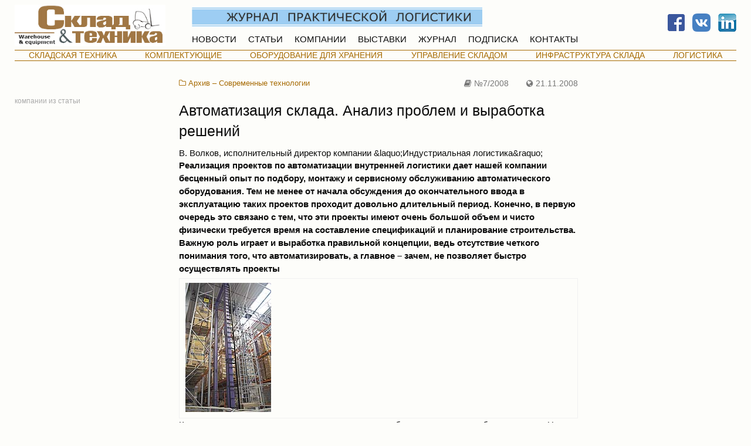

--- FILE ---
content_type: text/html; charset=utf-8
request_url: https://sitmag.ru/article/10609-avtomatizatsiya-sklada-analiz-problem-i-vyrabotka-resheniy
body_size: 38709
content:
<!DOCTYPE html>
<html class="desktop">
<head>
    <meta charset="utf-8" />
    <meta name="viewport" content="width=device-width, initial-scale=1.0" />
    <meta name="description" content="Склад и Техника — статьи о логистике, складской технике, оборудовании для складов" />
    <meta name="keywords" content="складская техника, логистика, оборудование для склада" />
        <link rel="canonical" href="https://sitmag.ru/article/10609-avtomatizatsiya-sklada-analiz-problem-i-vyrabotka-resheniy" />
        <title>Автоматизация склада. Анализ проблем и выработка решений – Склад и техника</title>

    
    
            <link rel="stylesheet" href="/css/foundation.d.min.css?v=z0r-QIxyGkR2rpoYCu6JbVFkcmpNBIR8T8uM78XMi4o" />
        <link rel="stylesheet" href="/css/font-awesome.min.css?v=nt19edsxhKAHjJzyCcx14lfRTxFhUuV3QgiFq07D2iw" />
        <link rel="stylesheet" href="/lib/swiper/swiper.min.css" />
            <link rel="stylesheet" href="/css/site.d.min.css?v=aBKlZvPenXMWnfVGj-U1dDcgCRoutp9T9XdoSC1lLGc" />
    
    



    <link rel="stylesheet" href="https://mag.rosb.ru/art-sup3/art-sup.min.css" />

    <style>
        
    </style>

</head>
<body class="site p-article">

    

    




    


    <header class="site__header">
            <div class="site-header">

                <a class="site-header__logo" href="/"><img class="site-header__logo-image" src="/images/logo.png" alt="Склад и техника, журнал" /></a>

                <a class="site-header__slogan" href="/magazine"><img src="/images/header-slogan.jpg" alt="Журнал практической логистики" /></a>

                <div class="site-header__main-menu main-menu">
                    <a class="main-menu__item" href="/events">НОВОСТИ</a>
                    <a class="main-menu__item" href="/articles">СТАТЬИ</a>
                    <a class="main-menu__item" href="/companies">КОМПАНИИ</a>
                    <a class="main-menu__item" href="/exhibitions">ВЫСТАВКИ</a>
                    <a class="main-menu__item" href="/magazine">ЖУРНАЛ</a>
                    <a class="main-menu__item" href="/magazine#podpiska">ПОДПИСКА</a>
                    <a class="main-menu__item" href="/contact">КОНТАКТЫ</a>
                </div>

                <div class="site-header__socials">
                    <a class="header-socials__item" href="https://www.facebook.com/ZurnalSkladITehnika/" target="_blank"><img src="/images/fb-logo-1.png" alt="Facebook" /></a>
                    <a class="header-socials__item" href="https://vk.com/zurnalskladitehnika" target="_blank"><img src="/images/VK-Blue-Logo.png" alt="ВКонтакте" /></a>
                    <a class="header-socials__item" href="https://www.linkedin.com/company/%D0%B6%D1%83%D1%80%D0%BD%D0%B0%D0%BB-%D1%81%D0%BA%D0%BB%D0%B0%D0%B4-%D0%B8-%D1%82%D0%B5%D1%85%D0%BD%D0%B8%D0%BA%D0%B0/" target="_blank"><img src="/images/Lin-logo.png" alt="Linkedin" /></a>
                </div>

                <div class="site-header__content-menu">
                    <div class="content-menu">
                        <a class="content-menu__item" href="/articles/skladskaya-tehnika">СКЛАДСКАЯ ТЕХНИКА</a>
                        <a class="content-menu__item" href="/articles/komplektuyushchie">КОМПЛЕКТУЮЩИЕ</a>
                        <a class="content-menu__item" href="/articles/hranenie-oborudovanie-dlya-hraneniya">ОБОРУДОВАНИЕ ДЛЯ ХРАНЕНИЯ</a>
                        <a class="content-menu__item" href="/articles/upravlenie-skladom">УПРАВЛЕНИЕ СКЛАДОМ</a>
                        <a class="content-menu__item" href="/articles/infrastruktura-sklada">ИНФРАСТРУКТУРА СКЛАДА</a>
                        <a class="content-menu__item" href="/articles/logistika">ЛОГИСТИКА</a>
                    </div>
                </div>

            </div>
    </header>

    <div class="site__body">
            <div class="grid-x grid-margin-x">
                <div class="site-body-extra-column cell medium-order-2 large-order-2 show-for-medium">

<div class="grid-y grid-margin-y-large">

        

<div class="cell">
<!-- Yandex.RTB R-A-233744-1 авто! -->
<div id="yandex_rtb_R-A-233744-1"></div>
<script type="text/javascript">
    (function(w, d, n, s, t) {
        w[n] = w[n] || [];
        w[n].push(function() {
            Ya.Context.AdvManager.render({
                blockId: "R-A-233744-1",
                renderTo: "yandex_rtb_R-A-233744-1",
                horizontalAlign: false,
                async: true
            });
        });
        t = d.getElementsByTagName("script")[0];
        s = d.createElement("script");
        s.type = "text/javascript";
        s.src = "//an.yandex.ru/system/context.js";
        s.async = true;
        t.parentNode.insertBefore(s, t);
    })(this, this.document, "yandexContextAsyncCallbacks");
</script>
</div>
    

<div class="cell">
<!-- Yandex.RTB R-A-233744-2 авто! -->
<div id="yandex_rtb_R-A-233744-2"></div>
<script type="text/javascript">
    (function(w, d, n, s, t) {
        w[n] = w[n] || [];
        w[n].push(function() {
            Ya.Context.AdvManager.render({
                blockId: "R-A-233744-2",
                renderTo: "yandex_rtb_R-A-233744-2",
                horizontalAlign: false,
                async: true
            });
        });
        t = d.getElementsByTagName("script")[0];
        s = d.createElement("script");
        s.type = "text/javascript";
        s.src = "//an.yandex.ru/system/context.js";
        s.async = true;
        t.parentNode.insertBefore(s, t);
    })(this, this.document, "yandexContextAsyncCallbacks");
</script>
</div>
    

<div class="cell">
<!-- Yandex.RTB R-A-233744-3 авто! -->
<div id="yandex_rtb_R-A-233744-3"></div>
<script type="text/javascript">
    (function(w, d, n, s, t) {
        w[n] = w[n] || [];
        w[n].push(function() {
            Ya.Context.AdvManager.render({
                blockId: "R-A-233744-3",
                renderTo: "yandex_rtb_R-A-233744-3",
                horizontalAlign: false,
                async: true
            });
        });
        t = d.getElementsByTagName("script")[0];
        s = d.createElement("script");
        s.type = "text/javascript";
        s.src = "//an.yandex.ru/system/context.js";
        s.async = true;
        t.parentNode.insertBefore(s, t);
    })(this, this.document, "yandexContextAsyncCallbacks");
</script>
</div>
    

<div class="cell">
<!-- Yandex.RTB R-A-233744-4 авто! -->
<div id="yandex_rtb_R-A-233744-4"></div>
<script type="text/javascript">
    (function(w, d, n, s, t) {
        w[n] = w[n] || [];
        w[n].push(function() {
            Ya.Context.AdvManager.render({
                blockId: "R-A-233744-4",
                renderTo: "yandex_rtb_R-A-233744-4",
                horizontalAlign: false,
                async: true
            });
        });
        t = d.getElementsByTagName("script")[0];
        s = d.createElement("script");
        s.type = "text/javascript";
        s.src = "//an.yandex.ru/system/context.js";
        s.async = true;
        t.parentNode.insertBefore(s, t);
    })(this, this.document, "yandexContextAsyncCallbacks");
</script>
</div>

</div>                </div>
                <div class="auto cell">
                    


<div class="grid-x grid-margin-x">

    <div class="cell side-column show-for-medium">
        <div class="grid-y grid-margin-y" style1="height: 100%;">


            <div class="cell">

            </div>

            <div class="cell" data-sticky-container id="company-marks-repeat">
                <div class="sticky" data-sticky data-top-anchor="company-marks-repeat:top" data-btm-anchor="page-content:bottom">

<div class="company-mark-part-name">компании из статьи</div>
<div class="grid-y grid-margin-y-small">
</div>                </div>
            </div>

        </div>
    </div>


    <div class="auto cell">
        <div class="grid-y grid-margin-y-large">

            <div class="cell">
                <div class="grid-y grid-margin-y-small">

                    <div class="cell article-info">

<a class="article-info__tag article-info__tag--rubric" href="/articles/technology"><i class="fa fa-folder-o"></i>&nbsp;Архив – Современные технологии</a>


                        <div class="article-info__dates">
                                <a class="article-info__dates__published" title="Опубликовано в журнале" href="/articles?date=2008-07"><i class="fa fa-book"></i>&nbsp;№7/2008</a>
                            <span class="article-info__dates__added" title="Добавлено на сайт"><i class="fa fa-globe"></i>&nbsp;21.11.2008</span>
                        </div>

                    </div>

                        <article class="cell article article--ST article--env1" id="page-content">
                            <h1 class="title">Автоматизация склада. Анализ проблем и выработка решений</h1>
                            <div class="author">В. Волков, исполнительный директор компании &amp;laquo;Индустриальная логистика&amp;raquo;</div>
                            <p><b>Реализация проектов по автоматизации внутренней логистики дает нашей компании бесценный опыт по подбору, монтажу и сервисному обслуживанию автоматического оборудования. Тем не менее от начала обсуждения до окончательного ввода в эксплуатацию таких проектов проходит довольно длительный период. Конечно, в первую очередь это связано с тем, что эти проекты имеют очень большой объем и чисто физически требуется время на составление спецификаций и планирование строительства. Важную роль играет и выработка правильной концепции, ведь отсутствие четкого понимания того, что автоматизировать, а главное – зачем, не позволяет быстро осуществлять проекты</b><br><table class="art_img" border="0" width="100" align="left" cellspacing="0"><tbody><tr><td class="art_img_pic"><img src="/article/10609-avtomatizatsiya-sklada-analiz-problem-i-vyrabotka-resheniy/img/01.jpg"></td></tr></tbody></table></p><p>К счастью, мы имеем возможность воспользоваться богатым опытом зарубежных коллег. Наш основной партнер компания Daifuku занимается автоматизацией уже больше 70 лет, что дает ей полное право считаться мировым экспертом в области автоматизации внутренней логистики предприятий и больших складских комплексов. Поскольку реализация более 800 проектов в год невозможна без четкой организации, специалисты компании разработали методику, получившую название Quick Study – «Быстрое изучение». Она прошла успешную проверку на многих проектах и с успехом применяется как самой Daifuku, так и многими другими предприятиями, взявшими ее на вооружение.<br></p><p>Но нужна ли вообще такая методика в России? Как показывает практика, можно обойтись и без всяких методик, однако тогда это занимает в два раза больше времени, а затем все равно все приходится переделывать. Таких примеров множество, и мы уверены, что многим читателям уже знакома эта проблема.<br></p><p>Что же дает методика в процессе реализации проекта? Она позволяет быстро проанализировать имеющуюся ситуацию, выработать экспертное мнение (а это означает рассмотрение сразу нескольких возможных вариантов и выбор наилучшего на основе накопленного опыта) и выдать результат, который можно использовать для проектирования комплекса.<br></p><p>Рассмотрим основные этапы по применению методики Quick Study в реальном проекте.<br></p><p>Вначале происходит сбор информации. Этот этап является, пожалуй, самым ответственным и поэтому выполняется сразу несколькими специалистами. Часть специалистов выезжают на объект и общаются со всеми сотрудниками, вовлеченными в обработку и учет товарных потоков на предприятии. Их цель – собрать все данные о реальных товарных потоках. Подчеркиваю, именно реальных, так как теоретические потоки оценивают другие люди на основе предоставленных компьютерных данных. Как правило, данные из компьютера в объемах соответствуют «реальным», но как физически происходит обработка этих товаропотоков, понять можно, только посмотрев на процесс воочию.<br><table class="art_img" border="0" width="100" align="right" cellspacing="0"><tbody><tr><td class="art_img_pic"><img src="/article/10609-avtomatizatsiya-sklada-analiz-problem-i-vyrabotka-resheniy/img/01.gif"></td></tr></tbody></table></p><p>После сбора данных – а обычно это занимает от трех дней до четырех недель (хотя в нашей практике был случай, когда заказчик выдавал данные постепенно, в течение нескольких месяцев) – их    обрабатывают эксперты. Эксперты находят все узкие места в текущих процессах, рассматривают варианты их решений и выстраивают концепцию реконструкции. Следует учесть, что эксперты не стараются применить только дорогостоящие, полностью автоматизированные решения. Естественно, стоимость решения тоже важный фактор, и поэтому, если это возможно, для преодоления проблемы выбирается более дешевый вариант.<br></p><p>Проиллюстрировать такой подход можно на примере организации рабочего места наклейщика штрих-этикеток на укомплектованные заказы.<br></p><p>В одном из проектов у заказчика был конвейер, которым подавали коробки с укомплектованными заказами. В каждую коробку рабочий укладывал лист с указанием номера заказа и его составом. Задачей наклейщика этикеток было заклеить коробку с заказом, нанести на нее стикер со штрих-кодом и стикер с адресом получателя (заказы распространялись клиентам по почте). Проанализировав эти операции, эксперты выявили следующие проблемы:<br></p><p> • оператору приходится делать много перемещений для распечатки стикеров;<br></p><p> • оператор не имеет запаса упаковочных материалов;<br></p><p> • оператор не имеет зоны для складирования готовых коробок.<br><table class="art_img" border="0" width="100" align="left" cellspacing="0"><tbody><tr><td class="art_img_pic"><img src="/article/10609-avtomatizatsiya-sklada-analiz-problem-i-vyrabotka-resheniy/img/02.gif"></td></tr></tbody></table></p><p>Устранить эти проблемы можно было бы, установив автоматические наклейщики этикеток и автоматически транспортировав готовые коробки к зоне отгрузки. Однако, оценив поток товаров, эксперты пришли к мнению, что требуется лишь установить новый рабочий стол-органайзер для оператора, на котором будет находиться несколько принтеров, компьютер, запас упаковочных материалов, а также сделать разметку на полу участка для размещения готовых товаров. Как видим, вместо решения стоимостью около 30 тыс. евро было использовано решение стоимостью 300 евро, и оно полностью устроило заказчика.<br></p><p>Рассмотрим такую типовую проблему, как смешение входных и выходных потоков товаров (рис. 1). Такая ситуация встречается почти на всех складских комплексах. Этот пример показывает, что эксперты не всегда выбирают самое дорогое или самое дешевое решение. Принимая решение, они учитывают помимо стоимости большое число других определяющих факторов, учитывая коэффициент важности каждого из них. Вот как выглядит таблица для принятия решения по данному вопросу.<br></p><p>Эксперты проводили работу, учитывая вес указанных выше коэффициентов. Были рассмотрены следующие возможные решения проблем:<br></p><p> • разнесение потоков по уровням, т. е. организация рампы. Этот вариант был самым дорогостоящим в реализации. Организация высокой рампы само по себе достаточно затратное дело, а к этим расходам еще должна была добавиться стоимость установки электрических подъемников для опускания груза на уровень 1-го этажа;<br></p><p> • организационные мероприятия, чтобы исключить пересечение потоков. Это решение получалось самым дешевым, поскольку не требовало никаких строительных работ. Идея заключалась в полной передаче контроля всех потоков в систему управления складом. Действительно, «продвинутая» WMS имеет возможность выбирать пути движения транспорта на первом уровне для предотвращения пересечения маршрутов. Тем не менее полностью избежать его не получается из-за недостаточного числа доков (определенные доки нельзя было задействовать только для отгрузки или только для загрузки). Система WMS должна менять назначение дока в соответствии с текущей ситуацией на складе;<br><table class="art_img" border="0" width="100" align="right" cellspacing="0"><tbody><tr><td class="art_img_pic"><img src="/article/10609-avtomatizatsiya-sklada-analiz-problem-i-vyrabotka-resheniy/img/03.gif"></td></tr></tbody></table></p><p> • организация полностью физически разделенных зон в фасадной и тыльной стороне склада (рис. 2). Этот вариант и выбрали как предпочтительный, поскольку он обеспечивал невысокую стоимость строительных работ и гарантировал полное разделение потоков.<br></p><p>Надо отметить, что эксперты принимают во внимание не вообще все факторы, которые могут влиять на работу складского комплекса, а лишь основные. Так, в данном случае при выборе решения по разделению потоков не учитывали равномерность поступления машин на склад. Безусловно, она может влиять на работу склада, но не так драматично, поэтому этот параметр не рассматривался.<br></p><p>Еще пример. В производственном комплексе проходит сборка сложных изделий, для которой требуется большая номенклатура комплектующих. Все комплектующие поступают в коробках на паллетах. Проблема состоит в том, что сейчас разборкой паллет и сортировкой коробок занято большое число рабочих. Эти же рабочие транспортируют коробки по цехам к месту сборки (рис. 3). Невысокая скорость операций и большое число ошибок, совершаемых рабочими, приводят к тому, что темпы основного производства при нехватке комплектующих приходится замедлять. При этом сами комплектующие хотя и доставлены на завод, но пока не подвезены к рабочим местам.<br></p><p>Эксперты, оценив ситуацию, рассмотрели следующие возможные варианты решения:<br></p><p> • предварительная сортировка паллет и доставка их к местам непосредственной работы. Это решение оказалось невозможным применить из-за отсутствия достаточного места непосредственно рядом с рабочими местами для распаковки паллет;<br><table class="art_img" border="0" width="100" align="left" cellspacing="0"><tbody><tr><td class="art_img_pic"><img src="/article/10609-avtomatizatsiya-sklada-analiz-problem-i-vyrabotka-resheniy/img/04.gif"></td></tr></tbody></table></p><p> • сортировка коробок на стороне изготовителя комплектующих. Хорошая организационная мера, которую достаточно сложно реализовать в современных российских условиях. Обычно поставщики не хотят брать на себя дополнительные расходы по сортировке и упаковке товара – в большинстве случаев им достаточно того качества, которое уже имеется, т. е. договориться об этом можно было только с ограниченным числом поставщиков;<br></p><p> • организация автоматической сортировки и транспортировки паллет (рис. 4). Это решение и было выбрано как основное, поскольку позволяет не только ускорить работу, но и обеспечить безошибочную непрерывную подачу комплектующих в зону сборки. Следует обратить внимание, что это самый дорогой из рассматриваемых вариантов. Тем не менее, как показали расчеты, если ликвидировать простои основного производства и убрать сортировщиков из зоны подборки (снизить им заработную плату), это дает такому варианту неоспоримые преимущества.<br></p><p>Продолжительность этапа по выработке решения обычно составляет от 1 до 6 недель, после чего эксперты представляют его заказчику. Затем проводится совместное совещание, где эксперты защищают свое решение, дорабатывают его с учетом пожеланий заказчика и выдают полный пакет документов. Таким образом, в течение короткого времени заказчик получает пакет документов, содержащий следующую информацию:<br></p><p> • полный анализ потоков на предприятии. Его важно знать, даже если не предполагается ничего менять. Например, управляющие менеджеры могут самостоятельно принимать решения об улучшении логистики только на основе этих данных;<br></p><p> • подробное описание проблем на предприятии, связанных с проблемами в работе его логистики;<br></p><p> • полное описание предлагаемого решения;<br></p><p> • цифровые показатели получаемых преимуществ.<br><table class="art_img" border="0" width="100" align="right" cellspacing="0"><tbody><tr><td class="art_img_pic"><img src="/article/10609-avtomatizatsiya-sklada-analiz-problem-i-vyrabotka-resheniy/img/05.gif"></td></tr></tbody></table></p><p>Какие же реальные результаты дает применение методики Quick Study конкретному проекту?<br></p><p>Работы в рамках Quick Study эксперты рассматривают как первый шаг в реальной реализации проекта. Безусловно, работы выполняются с учетом реальных параметров проекта, поэтому решения, принятые с применением этой методики, гарантируют устранение существующих проблем. Однако невозможно лишь взять документ Quick Study и с ним пойти купить оборудование и построить новые помещения. Для реализации проекта обязательно надо провести последующие мероприятия для уточнения аппаратных решений, а также проектных работ.<br></p><p>Отдельно хочется отметить важность выполнения математического моделирования проекта. Только полностью создав модель действующего склада, можно понять, как он будет работать в реальных условиях. Более подробно о математическом моделировании мы постараемся рассказать в одном из следующих номеров журнала.<br></p><p><table class="art_img" border="0" width="100%" align="center" cellspacing="0"><tbody><tr><td class="art_img_pic"><img src="/article/10609-avtomatizatsiya-sklada-analiz-problem-i-vyrabotka-resheniy/img/tab1.gif"></td></tr></tbody></table><br></p>
                        </article>

                </div>
            </div>

            <div class="cell">


    <div id="disqus_thread"></div>
    <script>
    /**
    *  RECOMMENDED CONFIGURATION VARIABLES: EDIT AND UNCOMMENT THE SECTION BELOW TO INSERT DYNAMIC VALUES FROM YOUR PLATFORM OR CMS.
    *  LEARN WHY DEFINING THESE VARIABLES IS IMPORTANT: https://disqus.com/admin/universalcode/#configuration-variables*/
    var disqus_config = function () {
    this.page.url = 'https://sitmag.ru/article/10609-avtomatizatsiya-sklada-analiz-problem-i-vyrabotka-resheniy';  // Replace PAGE_URL with your page's canonical URL variable
    this.page.identifier = 10609; // Replace PAGE_IDENTIFIER with your page's unique identifier variable
    };

    (function () { // DON'T EDIT BELOW THIS LINE
        var d = document, s = d.createElement('script');
        s.src = 'https://sitmag-ru.disqus.com/embed.js';
        s.setAttribute('data-timestamp', +new Date());
        (d.head || d.body).appendChild(s);
    })();
    </script>
    <noscript>Please enable JavaScript to view the <a href="https://disqus.com/?ref_noscript">comments powered by Disqus.</a></noscript>


            </div>

        </div>
    </div>

</div>

                </div>
            </div>
    </div>

    <div class="site__bottom"> 

<div class="cell">
<!-- Yandex.RTB R-A-233744-5 авто! -->
<div id="yandex_rtb_R-A-233744-5"></div>
<script type="text/javascript">
    (function(w, d, n, s, t) {
        w[n] = w[n] || [];
        w[n].push(function() {
            Ya.Context.AdvManager.render({
                blockId: "R-A-233744-5",
                renderTo: "yandex_rtb_R-A-233744-5",
                horizontalAlign: false,
                async: true
            });
        });
        t = d.getElementsByTagName("script")[0];
        s = d.createElement("script");
        s.type = "text/javascript";
        s.src = "//an.yandex.ru/system/context.js";
        s.async = true;
        t.parentNode.insertBefore(s, t);
    })(this, this.document, "yandexContextAsyncCallbacks");
</script>
</div>
</div>

    <footer class="site__footer">
        
<hr class="site-footer-hr" />

<div class="site-footer">

    <div class="site-footer__info">
        <p>
            &copy;&nbsp;2004–2026, ООО&nbsp;&laquo;РИА&nbsp;&laquo;Р.О.С.С.БИЗНЕС&raquo;, журнал &laquo;Склад и&nbsp;Техника&raquo;<br />
            Журнал зарегистрирован в Комитете РФ по печати. Свидетельство ПИ №77—16221.
        </p>
    </div>

    <div class="site-footer__counters">
        

            <div class="site-footer__counters__counter">

                <!-- Yandex.Metrika informer -->
                <a href="https://metrika.yandex.ru/stat/?id=43997979&amp;from=informer"
                   target="_blank" rel="nofollow">
                    <img src="https://metrika-informer.com/informer/43997979/3_0_FFE6CCFF_FFE6CCFF_0_pageviews"
                         style="width:88px; height:31px; border:0;" alt="Яндекс.Метрика" title="Яндекс.Метрика: данные за сегодня (просмотры, визиты и уникальные посетители)" class="ym-advanced-informer" data-cid="43997979" data-lang="ru" />
                </a>
                <!-- /Yandex.Metrika informer -->
                <!-- Yandex.Metrika counter -->
                <script type="text/javascript">
                    (function (d, w, c) {
                        (w[c] = w[c] || []).push(function () {
                            try {
                                w.yaCounter43997979 = new Ya.Metrika({
                                    id: 43997979,
                                    clickmap: true,
                                    trackLinks: true,
                                    accurateTrackBounce: true,
                                    webvisor: true
                                });
                            } catch (e) { }
                        });

                        var n = d.getElementsByTagName("script")[0],
                            s = d.createElement("script"),
                            f = function () { n.parentNode.insertBefore(s, n); };
                        s.type = "text/javascript";
                        s.async = true;
                        s.src = "https://cdn.jsdelivr.net/npm/yandex-metrica-watch/watch.js";

                        if (w.opera == "[object Opera]") {
                            d.addEventListener("DOMContentLoaded", f, false);
                        } else { f(); }
                    })(document, window, "yandex_metrika_callbacks");
                </script>
                <noscript><div><img src="https://mc.yandex.ru/watch/43997979" style="position:absolute; left:-9999px;" alt="" /></div></noscript>
                <!-- /Yandex.Metrika counter -->

            </div>

            <div class="site-footer__counters__counter">
                <!--LiveInternet counter-->
                <script type="text/javascript">
                    new Image().src = "//counter.yadro.ru/hit?r" +
                        escape(document.referrer) + ((typeof (screen) == "undefined") ? "" :
                            ";s" + screen.width + "*" + screen.height + "*" + (screen.colorDepth ?
                                screen.colorDepth : screen.pixelDepth)) + ";u" + escape(document.URL) +
                        ";h" + escape(document.title.substring(0, 80)) +
                        ";" + Math.random();</script><!--/LiveInternet-->
                <!--LiveInternet logo--><a href="//www.liveinternet.ru/click"
                                           target="_blank">
                    <img src="//counter.yadro.ru/logo?22.18"
                         title="LiveInternet: показано число просмотров за 24 часа, посетителей за 24 часа и за сегодня"
                         alt="" border="0" width="88" height="31" />
                </a><!--/LiveInternet-->
            </div>

            <!-- Google analytics -->
            <script>
                (function (i, s, o, g, r, a, m) {
                    i['GoogleAnalyticsObject'] = r; i[r] = i[r] || function () {
                        (i[r].q = i[r].q || []).push(arguments)
                    }, i[r].l = 1 * new Date(); a = s.createElement(o),
                        m = s.getElementsByTagName(o)[0]; a.async = 1; a.src = g; m.parentNode.insertBefore(a, m)
                })(window, document, 'script', 'https://www.google-analytics.com/analytics.js', 'ga');

                ga('create', 'UA-96611837-2', 'auto');
                ga('send', 'pageview');

            </script>

        
    </div>

</div>        
    </footer>

    <div id="on-top" style="display: none;">
        <a href="#"><span></span></a>
    </div>

    
    
        <script type="text/javascript" src="/lib/jquery/jquery.min.js"></script>
        <script type="text/javascript" src="/lib/what-input/what-input.min.js"></script>
        <script type="text/javascript" src="/lib/foundation-sites/foundation.min.js"></script>
        <script type="text/javascript" src="/lib/jssor-slider/jssor.slider.min.js"></script>
        <script type="text/javascript" src="/lib/swiper/swiper.min.js"></script>
        <script type="text/javascript" src="/js/site.min.js?v=4iiDoEUmeFuzX-tljaSXTBYJmUMihpIdffMCNcwh5PM"></script>
    
    


    <script type="text/javascript" src="/js/on-top.min.js"></script>

    


    <script type="text/javascript" src="https://mag.rosb.ru/art-sup3/art-sup.min.js"></script>


<script>
    $(function () {
        new ArtSup3().init('.article', true);
    });
</script>

</body>
</html>


--- FILE ---
content_type: text/css
request_url: https://sitmag.ru/css/foundation.d.min.css?v=z0r-QIxyGkR2rpoYCu6JbVFkcmpNBIR8T8uM78XMi4o
body_size: 184145
content:
@charset "UTF-8";@media print,screen and (min-width:.125em){.reveal,.reveal.tiny,.reveal.small,.reveal.large{right:auto;left:auto;margin:0 auto;}}
/*! normalize-scss | MIT/GPLv2 License | bit.ly/normalize-scss */
html{font-family:sans-serif;line-height:1.15;-ms-text-size-adjust:100%;-webkit-text-size-adjust:100%;}body{margin:0;}article,aside,footer,header,nav,section{display:block;}h1{font-size:2em;margin:.67em 0;}figcaption,figure{display:block;}figure{margin:1em 40px;}hr{box-sizing:content-box;height:0;overflow:visible;}main{display:block;}pre{font-family:monospace,monospace;font-size:1em;}a{background-color:transparent;-webkit-text-decoration-skip:objects;}a:active,a:hover{outline-width:0;}abbr[title]{border-bottom:none;text-decoration:underline;text-decoration:underline dotted;}b,strong{font-weight:inherit;}b,strong{font-weight:bolder;}code,kbd,samp{font-family:monospace,monospace;font-size:1em;}dfn{font-style:italic;}mark{background-color:#ff0;color:#000;}small{font-size:80%;}sub,sup{font-size:75%;line-height:0;position:relative;vertical-align:baseline;}sub{bottom:-.25em;}sup{top:-.5em;}audio,video{display:inline-block;}audio:not([controls]){display:none;height:0;}img{border-style:none;}svg:not(:root){overflow:hidden;}button,input,optgroup,select,textarea{font-family:sans-serif;font-size:100%;line-height:1.15;margin:0;}button{overflow:visible;}button,select{text-transform:none;}button,html [type="button"],[type="reset"],[type="submit"]{-webkit-appearance:button;}button::-moz-focus-inner,[type="button"]::-moz-focus-inner,[type="reset"]::-moz-focus-inner,[type="submit"]::-moz-focus-inner{border-style:none;padding:0;}button:-moz-focusring,[type="button"]:-moz-focusring,[type="reset"]:-moz-focusring,[type="submit"]:-moz-focusring{outline:1px dotted ButtonText;}input{overflow:visible;}[type="checkbox"],[type="radio"]{box-sizing:border-box;padding:0;}[type="number"]::-webkit-inner-spin-button,[type="number"]::-webkit-outer-spin-button{height:auto;}[type="search"]{-webkit-appearance:textfield;outline-offset:-2px;}[type="search"]::-webkit-search-cancel-button,[type="search"]::-webkit-search-decoration{-webkit-appearance:none;}::-webkit-file-upload-button{-webkit-appearance:button;font:inherit;}fieldset{border:1px solid #c0c0c0;margin:0 2px;padding:.35em .625em .75em;}legend{box-sizing:border-box;display:table;max-width:100%;padding:0;color:inherit;white-space:normal;}progress{display:inline-block;vertical-align:baseline;}textarea{overflow:auto;}details{display:block;}summary{display:list-item;}menu{display:block;}canvas{display:inline-block;}template{display:none;}[hidden]{display:none;}.foundation-mq{font-family:"small=0em&medium=0.125em&large=79.8125em";}html{box-sizing:border-box;font-size:15px;}*,*::before,*::after{box-sizing:inherit;}body{margin:0;padding:0;background:#fdfdfa;font-family:Tahoma,"Geneva CY",sans-serif;font-weight:normal;line-height:1.4;color:#0c0c0c;-webkit-font-smoothing:antialiased;-moz-osx-font-smoothing:grayscale;}img{display:inline-block;vertical-align:middle;max-width:100%;height:auto;-ms-interpolation-mode:bicubic;}textarea{height:auto;min-height:50px;border-radius:.26667rem;}select{box-sizing:border-box;width:100%;border-radius:.26667rem;}.map_canvas img,.map_canvas embed,.map_canvas object,.mqa-display img,.mqa-display embed,.mqa-display object{max-width:none !important;}button{padding:0;appearance:none;border:0;border-radius:.26667rem;background:transparent;line-height:1;cursor:auto;}[data-whatinput='mouse'] button{outline:0;}pre{overflow:auto;}button,input,optgroup,select,textarea{font-family:inherit;}.is-visible{display:block !important;}.is-hidden{display:none !important;}.grid-container{padding-right:0;padding-left:0;max-width:rem-calc(1230px);margin:0 auto;}@media print,screen and (min-width:.125em){.grid-container{padding-right:.8rem;padding-left:.8rem;}}@media print,screen and (min-width:79.8125em){.grid-container{padding-right:1rem;padding-left:1rem;}}.grid-container.fluid{padding-right:0;padding-left:0;max-width:100%;margin:0 auto;}@media print,screen and (min-width:.125em){.grid-container.fluid{padding-right:.8rem;padding-left:.8rem;}}@media print,screen and (min-width:79.8125em){.grid-container.fluid{padding-right:1rem;padding-left:1rem;}}.grid-container.full{padding-right:0;padding-left:0;max-width:100%;margin:0 auto;}.grid-x{display:flex;flex-flow:row wrap;}.cell{flex:0 0 auto;min-height:0;min-width:0;width:100%;}.cell.auto{flex:1 1 0;}.cell.shrink{flex:0 0 auto;}.grid-x>.auto{width:auto;}.grid-x>.shrink{width:auto;}.grid-x>.small-shrink,.grid-x>.small-full,.grid-x>.small-1,.grid-x>.small-2,.grid-x>.small-3,.grid-x>.small-4,.grid-x>.small-5,.grid-x>.small-6,.grid-x>.small-7,.grid-x>.small-8,.grid-x>.small-9,.grid-x>.small-10,.grid-x>.small-11,.grid-x>.small-12{flex-basis:auto;}@media print,screen and (min-width:.125em){.grid-x>.medium-shrink,.grid-x>.medium-full,.grid-x>.medium-1,.grid-x>.medium-2,.grid-x>.medium-3,.grid-x>.medium-4,.grid-x>.medium-5,.grid-x>.medium-6,.grid-x>.medium-7,.grid-x>.medium-8,.grid-x>.medium-9,.grid-x>.medium-10,.grid-x>.medium-11,.grid-x>.medium-12{flex-basis:auto;}}@media print,screen and (min-width:79.8125em){.grid-x>.large-shrink,.grid-x>.large-full,.grid-x>.large-1,.grid-x>.large-2,.grid-x>.large-3,.grid-x>.large-4,.grid-x>.large-5,.grid-x>.large-6,.grid-x>.large-7,.grid-x>.large-8,.grid-x>.large-9,.grid-x>.large-10,.grid-x>.large-11,.grid-x>.large-12{flex-basis:auto;}}.grid-x>.small-1{width:8.33333%;}.grid-x>.small-2{width:16.66667%;}.grid-x>.small-3{width:25%;}.grid-x>.small-4{width:33.33333%;}.grid-x>.small-5{width:41.66667%;}.grid-x>.small-6{width:50%;}.grid-x>.small-7{width:58.33333%;}.grid-x>.small-8{width:66.66667%;}.grid-x>.small-9{width:75%;}.grid-x>.small-10{width:83.33333%;}.grid-x>.small-11{width:91.66667%;}.grid-x>.small-12{width:100%;}@media print,screen and (min-width:.125em){.grid-x>.medium-auto{flex:1 1 0;width:auto;}.grid-x>.medium-shrink{flex:0 0 auto;width:auto;}.grid-x>.medium-1{width:8.33333%;}.grid-x>.medium-2{width:16.66667%;}.grid-x>.medium-3{width:25%;}.grid-x>.medium-4{width:33.33333%;}.grid-x>.medium-5{width:41.66667%;}.grid-x>.medium-6{width:50%;}.grid-x>.medium-7{width:58.33333%;}.grid-x>.medium-8{width:66.66667%;}.grid-x>.medium-9{width:75%;}.grid-x>.medium-10{width:83.33333%;}.grid-x>.medium-11{width:91.66667%;}.grid-x>.medium-12{width:100%;}}@media print,screen and (min-width:79.8125em){.grid-x>.large-auto{flex:1 1 0;width:auto;}.grid-x>.large-shrink{flex:0 0 auto;width:auto;}.grid-x>.large-1{width:8.33333%;}.grid-x>.large-2{width:16.66667%;}.grid-x>.large-3{width:25%;}.grid-x>.large-4{width:33.33333%;}.grid-x>.large-5{width:41.66667%;}.grid-x>.large-6{width:50%;}.grid-x>.large-7{width:58.33333%;}.grid-x>.large-8{width:66.66667%;}.grid-x>.large-9{width:75%;}.grid-x>.large-10{width:83.33333%;}.grid-x>.large-11{width:91.66667%;}.grid-x>.large-12{width:100%;}}.grid-margin-x:not(.grid-x)>.cell{width:auto;}.grid-margin-y:not(.grid-y)>.cell{height:auto;}.grid-margin-x{margin-left:-0;margin-right:-0;}@media print,screen and (min-width:.125em){.grid-margin-x{margin-left:-.8rem;margin-right:-.8rem;}}@media print,screen and (min-width:79.8125em){.grid-margin-x{margin-left:-1rem;margin-right:-1rem;}}.grid-margin-x>.cell{width:100%;margin-left:0;margin-right:0;}@media print,screen and (min-width:.125em){.grid-margin-x>.cell{width:calc(100% - 1.6rem);margin-left:.8rem;margin-right:.8rem;}}@media print,screen and (min-width:79.8125em){.grid-margin-x>.cell{width:calc(100% - 2rem);margin-left:1rem;margin-right:1rem;}}.grid-margin-x>.auto{width:auto;}.grid-margin-x>.shrink{width:auto;}.grid-margin-x>.small-1{width:8.33333%;}.grid-margin-x>.small-2{width:16.66667%;}.grid-margin-x>.small-3{width:25%;}.grid-margin-x>.small-4{width:33.33333%;}.grid-margin-x>.small-5{width:41.66667%;}.grid-margin-x>.small-6{width:50%;}.grid-margin-x>.small-7{width:58.33333%;}.grid-margin-x>.small-8{width:66.66667%;}.grid-margin-x>.small-9{width:75%;}.grid-margin-x>.small-10{width:83.33333%;}.grid-margin-x>.small-11{width:91.66667%;}.grid-margin-x>.small-12{width:100%;}@media print,screen and (min-width:.125em){.grid-margin-x>.auto{width:auto;}.grid-margin-x>.shrink{width:auto;}.grid-margin-x>.small-1{width:calc(8.33333% - 1.6rem);}.grid-margin-x>.small-2{width:calc(16.66667% - 1.6rem);}.grid-margin-x>.small-3{width:calc(25% - 1.6rem);}.grid-margin-x>.small-4{width:calc(33.33333% - 1.6rem);}.grid-margin-x>.small-5{width:calc(41.66667% - 1.6rem);}.grid-margin-x>.small-6{width:calc(50% - 1.6rem);}.grid-margin-x>.small-7{width:calc(58.33333% - 1.6rem);}.grid-margin-x>.small-8{width:calc(66.66667% - 1.6rem);}.grid-margin-x>.small-9{width:calc(75% - 1.6rem);}.grid-margin-x>.small-10{width:calc(83.33333% - 1.6rem);}.grid-margin-x>.small-11{width:calc(91.66667% - 1.6rem);}.grid-margin-x>.small-12{width:calc(100% - 1.6rem);}.grid-margin-x>.medium-auto{width:auto;}.grid-margin-x>.medium-shrink{width:auto;}.grid-margin-x>.medium-1{width:calc(8.33333% - 1.6rem);}.grid-margin-x>.medium-2{width:calc(16.66667% - 1.6rem);}.grid-margin-x>.medium-3{width:calc(25% - 1.6rem);}.grid-margin-x>.medium-4{width:calc(33.33333% - 1.6rem);}.grid-margin-x>.medium-5{width:calc(41.66667% - 1.6rem);}.grid-margin-x>.medium-6{width:calc(50% - 1.6rem);}.grid-margin-x>.medium-7{width:calc(58.33333% - 1.6rem);}.grid-margin-x>.medium-8{width:calc(66.66667% - 1.6rem);}.grid-margin-x>.medium-9{width:calc(75% - 1.6rem);}.grid-margin-x>.medium-10{width:calc(83.33333% - 1.6rem);}.grid-margin-x>.medium-11{width:calc(91.66667% - 1.6rem);}.grid-margin-x>.medium-12{width:calc(100% - 1.6rem);}}@media print,screen and (min-width:79.8125em){.grid-margin-x>.auto{width:auto;}.grid-margin-x>.shrink{width:auto;}.grid-margin-x>.small-1{width:calc(8.33333% - 2rem);}.grid-margin-x>.small-2{width:calc(16.66667% - 2rem);}.grid-margin-x>.small-3{width:calc(25% - 2rem);}.grid-margin-x>.small-4{width:calc(33.33333% - 2rem);}.grid-margin-x>.small-5{width:calc(41.66667% - 2rem);}.grid-margin-x>.small-6{width:calc(50% - 2rem);}.grid-margin-x>.small-7{width:calc(58.33333% - 2rem);}.grid-margin-x>.small-8{width:calc(66.66667% - 2rem);}.grid-margin-x>.small-9{width:calc(75% - 2rem);}.grid-margin-x>.small-10{width:calc(83.33333% - 2rem);}.grid-margin-x>.small-11{width:calc(91.66667% - 2rem);}.grid-margin-x>.small-12{width:calc(100% - 2rem);}.grid-margin-x>.medium-auto{width:auto;}.grid-margin-x>.medium-shrink{width:auto;}.grid-margin-x>.medium-1{width:calc(8.33333% - 2rem);}.grid-margin-x>.medium-2{width:calc(16.66667% - 2rem);}.grid-margin-x>.medium-3{width:calc(25% - 2rem);}.grid-margin-x>.medium-4{width:calc(33.33333% - 2rem);}.grid-margin-x>.medium-5{width:calc(41.66667% - 2rem);}.grid-margin-x>.medium-6{width:calc(50% - 2rem);}.grid-margin-x>.medium-7{width:calc(58.33333% - 2rem);}.grid-margin-x>.medium-8{width:calc(66.66667% - 2rem);}.grid-margin-x>.medium-9{width:calc(75% - 2rem);}.grid-margin-x>.medium-10{width:calc(83.33333% - 2rem);}.grid-margin-x>.medium-11{width:calc(91.66667% - 2rem);}.grid-margin-x>.medium-12{width:calc(100% - 2rem);}.grid-margin-x>.large-auto{width:auto;}.grid-margin-x>.large-shrink{width:auto;}.grid-margin-x>.large-1{width:calc(8.33333% - 2rem);}.grid-margin-x>.large-2{width:calc(16.66667% - 2rem);}.grid-margin-x>.large-3{width:calc(25% - 2rem);}.grid-margin-x>.large-4{width:calc(33.33333% - 2rem);}.grid-margin-x>.large-5{width:calc(41.66667% - 2rem);}.grid-margin-x>.large-6{width:calc(50% - 2rem);}.grid-margin-x>.large-7{width:calc(58.33333% - 2rem);}.grid-margin-x>.large-8{width:calc(66.66667% - 2rem);}.grid-margin-x>.large-9{width:calc(75% - 2rem);}.grid-margin-x>.large-10{width:calc(83.33333% - 2rem);}.grid-margin-x>.large-11{width:calc(91.66667% - 2rem);}.grid-margin-x>.large-12{width:calc(100% - 2rem);}}.grid-padding-x .grid-padding-x{margin-right:-0;margin-left:-0;}@media print,screen and (min-width:.125em){.grid-padding-x .grid-padding-x{margin-right:-.8rem;margin-left:-.8rem;}}@media print,screen and (min-width:79.8125em){.grid-padding-x .grid-padding-x{margin-right:-1rem;margin-left:-1rem;}}.grid-container:not(.full)>.grid-padding-x{margin-right:-0;margin-left:-0;}@media print,screen and (min-width:.125em){.grid-container:not(.full)>.grid-padding-x{margin-right:-.8rem;margin-left:-.8rem;}}@media print,screen and (min-width:79.8125em){.grid-container:not(.full)>.grid-padding-x{margin-right:-1rem;margin-left:-1rem;}}.grid-padding-x>.cell{padding-right:0;padding-left:0;}@media print,screen and (min-width:.125em){.grid-padding-x>.cell{padding-right:.8rem;padding-left:.8rem;}}@media print,screen and (min-width:79.8125em){.grid-padding-x>.cell{padding-right:1rem;padding-left:1rem;}}.small-up-1>.cell{width:100%;}.small-up-2>.cell{width:50%;}.small-up-3>.cell{width:33.33333%;}.small-up-4>.cell{width:25%;}.small-up-5>.cell{width:20%;}.small-up-6>.cell{width:16.66667%;}.small-up-7>.cell{width:14.28571%;}.small-up-8>.cell{width:12.5%;}@media print,screen and (min-width:.125em){.medium-up-1>.cell{width:100%;}.medium-up-2>.cell{width:50%;}.medium-up-3>.cell{width:33.33333%;}.medium-up-4>.cell{width:25%;}.medium-up-5>.cell{width:20%;}.medium-up-6>.cell{width:16.66667%;}.medium-up-7>.cell{width:14.28571%;}.medium-up-8>.cell{width:12.5%;}}@media print,screen and (min-width:79.8125em){.large-up-1>.cell{width:100%;}.large-up-2>.cell{width:50%;}.large-up-3>.cell{width:33.33333%;}.large-up-4>.cell{width:25%;}.large-up-5>.cell{width:20%;}.large-up-6>.cell{width:16.66667%;}.large-up-7>.cell{width:14.28571%;}.large-up-8>.cell{width:12.5%;}}.grid-margin-x.small-up-1>.cell{width:100%;}.grid-margin-x.small-up-2>.cell{width:50%;}.grid-margin-x.small-up-3>.cell{width:33.33333%;}.grid-margin-x.small-up-4>.cell{width:25%;}.grid-margin-x.small-up-5>.cell{width:20%;}.grid-margin-x.small-up-6>.cell{width:16.66667%;}.grid-margin-x.small-up-7>.cell{width:14.28571%;}.grid-margin-x.small-up-8>.cell{width:12.5%;}@media print,screen and (min-width:.125em){.grid-margin-x.small-up-1>.cell{width:100%;}.grid-margin-x.small-up-2>.cell{width:50%;}.grid-margin-x.small-up-3>.cell{width:33.33333%;}.grid-margin-x.small-up-4>.cell{width:25%;}.grid-margin-x.small-up-5>.cell{width:20%;}.grid-margin-x.small-up-6>.cell{width:16.66667%;}.grid-margin-x.small-up-7>.cell{width:14.28571%;}.grid-margin-x.small-up-8>.cell{width:12.5%;}.grid-margin-x.medium-up-1>.cell{width:calc(100% - 1.6rem);}.grid-margin-x.medium-up-2>.cell{width:calc(50% - 1.6rem);}.grid-margin-x.medium-up-3>.cell{width:calc(33.33333% - 1.6rem);}.grid-margin-x.medium-up-4>.cell{width:calc(25% - 1.6rem);}.grid-margin-x.medium-up-5>.cell{width:calc(20% - 1.6rem);}.grid-margin-x.medium-up-6>.cell{width:calc(16.66667% - 1.6rem);}.grid-margin-x.medium-up-7>.cell{width:calc(14.28571% - 1.6rem);}.grid-margin-x.medium-up-8>.cell{width:calc(12.5% - 1.6rem);}}@media print,screen and (min-width:79.8125em){.grid-margin-x.small-up-1>.cell{width:100%;}.grid-margin-x.medium-up-1>.cell{width:calc(100% - 1.6rem);}.grid-margin-x.small-up-2>.cell{width:50%;}.grid-margin-x.medium-up-2>.cell{width:calc(50% - 1.6rem);}.grid-margin-x.small-up-3>.cell{width:33.33333%;}.grid-margin-x.medium-up-3>.cell{width:calc(33.33333% - 1.6rem);}.grid-margin-x.small-up-4>.cell{width:25%;}.grid-margin-x.medium-up-4>.cell{width:calc(25% - 1.6rem);}.grid-margin-x.small-up-5>.cell{width:20%;}.grid-margin-x.medium-up-5>.cell{width:calc(20% - 1.6rem);}.grid-margin-x.small-up-6>.cell{width:16.66667%;}.grid-margin-x.medium-up-6>.cell{width:calc(16.66667% - 1.6rem);}.grid-margin-x.small-up-7>.cell{width:14.28571%;}.grid-margin-x.medium-up-7>.cell{width:calc(14.28571% - 1.6rem);}.grid-margin-x.small-up-8>.cell{width:12.5%;}.grid-margin-x.medium-up-8>.cell{width:calc(12.5% - 1.6rem);}.grid-margin-x.large-up-1>.cell{width:calc(100% - 2rem);}.grid-margin-x.large-up-2>.cell{width:calc(50% - 2rem);}.grid-margin-x.large-up-3>.cell{width:calc(33.33333% - 2rem);}.grid-margin-x.large-up-4>.cell{width:calc(25% - 2rem);}.grid-margin-x.large-up-5>.cell{width:calc(20% - 2rem);}.grid-margin-x.large-up-6>.cell{width:calc(16.66667% - 2rem);}.grid-margin-x.large-up-7>.cell{width:calc(14.28571% - 2rem);}.grid-margin-x.large-up-8>.cell{width:calc(12.5% - 2rem);}}.small-margin-collapse{margin-right:0;margin-left:0;}.small-margin-collapse>.cell{margin-right:0;margin-left:0;}.small-margin-collapse>.small-1{width:8.33333%;}.small-margin-collapse>.small-2{width:16.66667%;}.small-margin-collapse>.small-3{width:25%;}.small-margin-collapse>.small-4{width:33.33333%;}.small-margin-collapse>.small-5{width:41.66667%;}.small-margin-collapse>.small-6{width:50%;}.small-margin-collapse>.small-7{width:58.33333%;}.small-margin-collapse>.small-8{width:66.66667%;}.small-margin-collapse>.small-9{width:75%;}.small-margin-collapse>.small-10{width:83.33333%;}.small-margin-collapse>.small-11{width:91.66667%;}.small-margin-collapse>.small-12{width:100%;}@media print,screen and (min-width:.125em){.small-margin-collapse>.medium-1{width:8.33333%;}.small-margin-collapse>.medium-2{width:16.66667%;}.small-margin-collapse>.medium-3{width:25%;}.small-margin-collapse>.medium-4{width:33.33333%;}.small-margin-collapse>.medium-5{width:41.66667%;}.small-margin-collapse>.medium-6{width:50%;}.small-margin-collapse>.medium-7{width:58.33333%;}.small-margin-collapse>.medium-8{width:66.66667%;}.small-margin-collapse>.medium-9{width:75%;}.small-margin-collapse>.medium-10{width:83.33333%;}.small-margin-collapse>.medium-11{width:91.66667%;}.small-margin-collapse>.medium-12{width:100%;}}@media print,screen and (min-width:79.8125em){.small-margin-collapse>.large-1{width:8.33333%;}.small-margin-collapse>.large-2{width:16.66667%;}.small-margin-collapse>.large-3{width:25%;}.small-margin-collapse>.large-4{width:33.33333%;}.small-margin-collapse>.large-5{width:41.66667%;}.small-margin-collapse>.large-6{width:50%;}.small-margin-collapse>.large-7{width:58.33333%;}.small-margin-collapse>.large-8{width:66.66667%;}.small-margin-collapse>.large-9{width:75%;}.small-margin-collapse>.large-10{width:83.33333%;}.small-margin-collapse>.large-11{width:91.66667%;}.small-margin-collapse>.large-12{width:100%;}}.small-padding-collapse{margin-right:0;margin-left:0;}.small-padding-collapse>.cell{padding-right:0;padding-left:0;}@media print,screen and (min-width:.125em){.medium-margin-collapse{margin-right:0;margin-left:0;}.medium-margin-collapse>.cell{margin-right:0;margin-left:0;}}@media print,screen and (min-width:.125em){.medium-margin-collapse>.small-1{width:8.33333%;}.medium-margin-collapse>.small-2{width:16.66667%;}.medium-margin-collapse>.small-3{width:25%;}.medium-margin-collapse>.small-4{width:33.33333%;}.medium-margin-collapse>.small-5{width:41.66667%;}.medium-margin-collapse>.small-6{width:50%;}.medium-margin-collapse>.small-7{width:58.33333%;}.medium-margin-collapse>.small-8{width:66.66667%;}.medium-margin-collapse>.small-9{width:75%;}.medium-margin-collapse>.small-10{width:83.33333%;}.medium-margin-collapse>.small-11{width:91.66667%;}.medium-margin-collapse>.small-12{width:100%;}}@media print,screen and (min-width:.125em){.medium-margin-collapse>.medium-1{width:8.33333%;}.medium-margin-collapse>.medium-2{width:16.66667%;}.medium-margin-collapse>.medium-3{width:25%;}.medium-margin-collapse>.medium-4{width:33.33333%;}.medium-margin-collapse>.medium-5{width:41.66667%;}.medium-margin-collapse>.medium-6{width:50%;}.medium-margin-collapse>.medium-7{width:58.33333%;}.medium-margin-collapse>.medium-8{width:66.66667%;}.medium-margin-collapse>.medium-9{width:75%;}.medium-margin-collapse>.medium-10{width:83.33333%;}.medium-margin-collapse>.medium-11{width:91.66667%;}.medium-margin-collapse>.medium-12{width:100%;}}@media print,screen and (min-width:79.8125em){.medium-margin-collapse>.large-1{width:8.33333%;}.medium-margin-collapse>.large-2{width:16.66667%;}.medium-margin-collapse>.large-3{width:25%;}.medium-margin-collapse>.large-4{width:33.33333%;}.medium-margin-collapse>.large-5{width:41.66667%;}.medium-margin-collapse>.large-6{width:50%;}.medium-margin-collapse>.large-7{width:58.33333%;}.medium-margin-collapse>.large-8{width:66.66667%;}.medium-margin-collapse>.large-9{width:75%;}.medium-margin-collapse>.large-10{width:83.33333%;}.medium-margin-collapse>.large-11{width:91.66667%;}.medium-margin-collapse>.large-12{width:100%;}}@media print,screen and (min-width:.125em){.medium-padding-collapse{margin-right:0;margin-left:0;}.medium-padding-collapse>.cell{padding-right:0;padding-left:0;}}@media print,screen and (min-width:79.8125em){.large-margin-collapse{margin-right:0;margin-left:0;}.large-margin-collapse>.cell{margin-right:0;margin-left:0;}}@media print,screen and (min-width:79.8125em){.large-margin-collapse>.small-1{width:8.33333%;}.large-margin-collapse>.small-2{width:16.66667%;}.large-margin-collapse>.small-3{width:25%;}.large-margin-collapse>.small-4{width:33.33333%;}.large-margin-collapse>.small-5{width:41.66667%;}.large-margin-collapse>.small-6{width:50%;}.large-margin-collapse>.small-7{width:58.33333%;}.large-margin-collapse>.small-8{width:66.66667%;}.large-margin-collapse>.small-9{width:75%;}.large-margin-collapse>.small-10{width:83.33333%;}.large-margin-collapse>.small-11{width:91.66667%;}.large-margin-collapse>.small-12{width:100%;}}@media print,screen and (min-width:79.8125em){.large-margin-collapse>.medium-1{width:8.33333%;}.large-margin-collapse>.medium-2{width:16.66667%;}.large-margin-collapse>.medium-3{width:25%;}.large-margin-collapse>.medium-4{width:33.33333%;}.large-margin-collapse>.medium-5{width:41.66667%;}.large-margin-collapse>.medium-6{width:50%;}.large-margin-collapse>.medium-7{width:58.33333%;}.large-margin-collapse>.medium-8{width:66.66667%;}.large-margin-collapse>.medium-9{width:75%;}.large-margin-collapse>.medium-10{width:83.33333%;}.large-margin-collapse>.medium-11{width:91.66667%;}.large-margin-collapse>.medium-12{width:100%;}}@media print,screen and (min-width:79.8125em){.large-margin-collapse>.large-1{width:8.33333%;}.large-margin-collapse>.large-2{width:16.66667%;}.large-margin-collapse>.large-3{width:25%;}.large-margin-collapse>.large-4{width:33.33333%;}.large-margin-collapse>.large-5{width:41.66667%;}.large-margin-collapse>.large-6{width:50%;}.large-margin-collapse>.large-7{width:58.33333%;}.large-margin-collapse>.large-8{width:66.66667%;}.large-margin-collapse>.large-9{width:75%;}.large-margin-collapse>.large-10{width:83.33333%;}.large-margin-collapse>.large-11{width:91.66667%;}.large-margin-collapse>.large-12{width:100%;}}@media print,screen and (min-width:79.8125em){.large-padding-collapse{margin-right:0;margin-left:0;}.large-padding-collapse>.cell{padding-right:0;padding-left:0;}}.small-offset-0{margin-left:0%;}.grid-margin-x>.small-offset-0{margin-left:calc(0% + 0);}.small-offset-1{margin-left:8.33333%;}.grid-margin-x>.small-offset-1{margin-left:calc(8.33333% + 0);}.small-offset-2{margin-left:16.66667%;}.grid-margin-x>.small-offset-2{margin-left:calc(16.66667% + 0);}.small-offset-3{margin-left:25%;}.grid-margin-x>.small-offset-3{margin-left:calc(25% + 0);}.small-offset-4{margin-left:33.33333%;}.grid-margin-x>.small-offset-4{margin-left:calc(33.33333% + 0);}.small-offset-5{margin-left:41.66667%;}.grid-margin-x>.small-offset-5{margin-left:calc(41.66667% + 0);}.small-offset-6{margin-left:50%;}.grid-margin-x>.small-offset-6{margin-left:calc(50% + 0);}.small-offset-7{margin-left:58.33333%;}.grid-margin-x>.small-offset-7{margin-left:calc(58.33333% + 0);}.small-offset-8{margin-left:66.66667%;}.grid-margin-x>.small-offset-8{margin-left:calc(66.66667% + 0);}.small-offset-9{margin-left:75%;}.grid-margin-x>.small-offset-9{margin-left:calc(75% + 0);}.small-offset-10{margin-left:83.33333%;}.grid-margin-x>.small-offset-10{margin-left:calc(83.33333% + 0);}.small-offset-11{margin-left:91.66667%;}.grid-margin-x>.small-offset-11{margin-left:calc(91.66667% + 0);}@media print,screen and (min-width:.125em){.medium-offset-0{margin-left:0%;}.grid-margin-x>.medium-offset-0{margin-left:calc(0% + .8rem);}.medium-offset-1{margin-left:8.33333%;}.grid-margin-x>.medium-offset-1{margin-left:calc(8.33333% + .8rem);}.medium-offset-2{margin-left:16.66667%;}.grid-margin-x>.medium-offset-2{margin-left:calc(16.66667% + .8rem);}.medium-offset-3{margin-left:25%;}.grid-margin-x>.medium-offset-3{margin-left:calc(25% + .8rem);}.medium-offset-4{margin-left:33.33333%;}.grid-margin-x>.medium-offset-4{margin-left:calc(33.33333% + .8rem);}.medium-offset-5{margin-left:41.66667%;}.grid-margin-x>.medium-offset-5{margin-left:calc(41.66667% + .8rem);}.medium-offset-6{margin-left:50%;}.grid-margin-x>.medium-offset-6{margin-left:calc(50% + .8rem);}.medium-offset-7{margin-left:58.33333%;}.grid-margin-x>.medium-offset-7{margin-left:calc(58.33333% + .8rem);}.medium-offset-8{margin-left:66.66667%;}.grid-margin-x>.medium-offset-8{margin-left:calc(66.66667% + .8rem);}.medium-offset-9{margin-left:75%;}.grid-margin-x>.medium-offset-9{margin-left:calc(75% + .8rem);}.medium-offset-10{margin-left:83.33333%;}.grid-margin-x>.medium-offset-10{margin-left:calc(83.33333% + .8rem);}.medium-offset-11{margin-left:91.66667%;}.grid-margin-x>.medium-offset-11{margin-left:calc(91.66667% + .8rem);}}@media print,screen and (min-width:79.8125em){.large-offset-0{margin-left:0%;}.grid-margin-x>.large-offset-0{margin-left:calc(0% + 1rem);}.large-offset-1{margin-left:8.33333%;}.grid-margin-x>.large-offset-1{margin-left:calc(8.33333% + 1rem);}.large-offset-2{margin-left:16.66667%;}.grid-margin-x>.large-offset-2{margin-left:calc(16.66667% + 1rem);}.large-offset-3{margin-left:25%;}.grid-margin-x>.large-offset-3{margin-left:calc(25% + 1rem);}.large-offset-4{margin-left:33.33333%;}.grid-margin-x>.large-offset-4{margin-left:calc(33.33333% + 1rem);}.large-offset-5{margin-left:41.66667%;}.grid-margin-x>.large-offset-5{margin-left:calc(41.66667% + 1rem);}.large-offset-6{margin-left:50%;}.grid-margin-x>.large-offset-6{margin-left:calc(50% + 1rem);}.large-offset-7{margin-left:58.33333%;}.grid-margin-x>.large-offset-7{margin-left:calc(58.33333% + 1rem);}.large-offset-8{margin-left:66.66667%;}.grid-margin-x>.large-offset-8{margin-left:calc(66.66667% + 1rem);}.large-offset-9{margin-left:75%;}.grid-margin-x>.large-offset-9{margin-left:calc(75% + 1rem);}.large-offset-10{margin-left:83.33333%;}.grid-margin-x>.large-offset-10{margin-left:calc(83.33333% + 1rem);}.large-offset-11{margin-left:91.66667%;}.grid-margin-x>.large-offset-11{margin-left:calc(91.66667% + 1rem);}}.grid-y{display:flex;flex-flow:column nowrap;}.grid-y>.cell{width:auto;max-width:none;}.grid-y>.auto{height:auto;}.grid-y>.shrink{height:auto;}.grid-y>.small-shrink,.grid-y>.small-full,.grid-y>.small-1,.grid-y>.small-2,.grid-y>.small-3,.grid-y>.small-4,.grid-y>.small-5,.grid-y>.small-6,.grid-y>.small-7,.grid-y>.small-8,.grid-y>.small-9,.grid-y>.small-10,.grid-y>.small-11,.grid-y>.small-12{flex-basis:auto;}@media print,screen and (min-width:.125em){.grid-y>.medium-shrink,.grid-y>.medium-full,.grid-y>.medium-1,.grid-y>.medium-2,.grid-y>.medium-3,.grid-y>.medium-4,.grid-y>.medium-5,.grid-y>.medium-6,.grid-y>.medium-7,.grid-y>.medium-8,.grid-y>.medium-9,.grid-y>.medium-10,.grid-y>.medium-11,.grid-y>.medium-12{flex-basis:auto;}}@media print,screen and (min-width:79.8125em){.grid-y>.large-shrink,.grid-y>.large-full,.grid-y>.large-1,.grid-y>.large-2,.grid-y>.large-3,.grid-y>.large-4,.grid-y>.large-5,.grid-y>.large-6,.grid-y>.large-7,.grid-y>.large-8,.grid-y>.large-9,.grid-y>.large-10,.grid-y>.large-11,.grid-y>.large-12{flex-basis:auto;}}.grid-y>.small-1{height:8.33333%;}.grid-y>.small-2{height:16.66667%;}.grid-y>.small-3{height:25%;}.grid-y>.small-4{height:33.33333%;}.grid-y>.small-5{height:41.66667%;}.grid-y>.small-6{height:50%;}.grid-y>.small-7{height:58.33333%;}.grid-y>.small-8{height:66.66667%;}.grid-y>.small-9{height:75%;}.grid-y>.small-10{height:83.33333%;}.grid-y>.small-11{height:91.66667%;}.grid-y>.small-12{height:100%;}@media print,screen and (min-width:.125em){.grid-y>.medium-auto{flex:1 1 0;height:auto;}.grid-y>.medium-shrink{height:auto;}.grid-y>.medium-1{height:8.33333%;}.grid-y>.medium-2{height:16.66667%;}.grid-y>.medium-3{height:25%;}.grid-y>.medium-4{height:33.33333%;}.grid-y>.medium-5{height:41.66667%;}.grid-y>.medium-6{height:50%;}.grid-y>.medium-7{height:58.33333%;}.grid-y>.medium-8{height:66.66667%;}.grid-y>.medium-9{height:75%;}.grid-y>.medium-10{height:83.33333%;}.grid-y>.medium-11{height:91.66667%;}.grid-y>.medium-12{height:100%;}}@media print,screen and (min-width:79.8125em){.grid-y>.large-auto{flex:1 1 0;height:auto;}.grid-y>.large-shrink{height:auto;}.grid-y>.large-1{height:8.33333%;}.grid-y>.large-2{height:16.66667%;}.grid-y>.large-3{height:25%;}.grid-y>.large-4{height:33.33333%;}.grid-y>.large-5{height:41.66667%;}.grid-y>.large-6{height:50%;}.grid-y>.large-7{height:58.33333%;}.grid-y>.large-8{height:66.66667%;}.grid-y>.large-9{height:75%;}.grid-y>.large-10{height:83.33333%;}.grid-y>.large-11{height:91.66667%;}.grid-y>.large-12{height:100%;}}.grid-padding-y .grid-padding-y{margin-top:-0;margin-bottom:-0;}@media print,screen and (min-width:.125em){.grid-padding-y .grid-padding-y{margin-top:-.8rem;margin-bottom:-.8rem;}}@media print,screen and (min-width:79.8125em){.grid-padding-y .grid-padding-y{margin-top:-1rem;margin-bottom:-1rem;}}.grid-padding-y>.cell{padding-top:0;padding-bottom:0;}@media print,screen and (min-width:.125em){.grid-padding-y>.cell{padding-top:.8rem;padding-bottom:.8rem;}}@media print,screen and (min-width:79.8125em){.grid-padding-y>.cell{padding-top:1rem;padding-bottom:1rem;}}.grid-margin-y{margin-top:-0;margin-bottom:-0;}@media print,screen and (min-width:.125em){.grid-margin-y{margin-top:-.8rem;margin-bottom:-.8rem;}}@media print,screen and (min-width:79.8125em){.grid-margin-y{margin-top:-1rem;margin-bottom:-1rem;}}.grid-margin-y>.cell{height:100%;margin-top:0;margin-bottom:0;}@media print,screen and (min-width:.125em){.grid-margin-y>.cell{height:calc(100% - 1.6rem);margin-top:.8rem;margin-bottom:.8rem;}}@media print,screen and (min-width:79.8125em){.grid-margin-y>.cell{height:calc(100% - 2rem);margin-top:1rem;margin-bottom:1rem;}}.grid-margin-y>.auto{height:auto;}.grid-margin-y>.shrink{height:auto;}.grid-margin-y>.small-1{height:8.33333%;}.grid-margin-y>.small-2{height:16.66667%;}.grid-margin-y>.small-3{height:25%;}.grid-margin-y>.small-4{height:33.33333%;}.grid-margin-y>.small-5{height:41.66667%;}.grid-margin-y>.small-6{height:50%;}.grid-margin-y>.small-7{height:58.33333%;}.grid-margin-y>.small-8{height:66.66667%;}.grid-margin-y>.small-9{height:75%;}.grid-margin-y>.small-10{height:83.33333%;}.grid-margin-y>.small-11{height:91.66667%;}.grid-margin-y>.small-12{height:100%;}@media print,screen and (min-width:.125em){.grid-margin-y>.auto{height:auto;}.grid-margin-y>.shrink{height:auto;}.grid-margin-y>.small-1{height:calc(8.33333% - 1.6rem);}.grid-margin-y>.small-2{height:calc(16.66667% - 1.6rem);}.grid-margin-y>.small-3{height:calc(25% - 1.6rem);}.grid-margin-y>.small-4{height:calc(33.33333% - 1.6rem);}.grid-margin-y>.small-5{height:calc(41.66667% - 1.6rem);}.grid-margin-y>.small-6{height:calc(50% - 1.6rem);}.grid-margin-y>.small-7{height:calc(58.33333% - 1.6rem);}.grid-margin-y>.small-8{height:calc(66.66667% - 1.6rem);}.grid-margin-y>.small-9{height:calc(75% - 1.6rem);}.grid-margin-y>.small-10{height:calc(83.33333% - 1.6rem);}.grid-margin-y>.small-11{height:calc(91.66667% - 1.6rem);}.grid-margin-y>.small-12{height:calc(100% - 1.6rem);}.grid-margin-y>.medium-auto{height:auto;}.grid-margin-y>.medium-shrink{height:auto;}.grid-margin-y>.medium-1{height:calc(8.33333% - 1.6rem);}.grid-margin-y>.medium-2{height:calc(16.66667% - 1.6rem);}.grid-margin-y>.medium-3{height:calc(25% - 1.6rem);}.grid-margin-y>.medium-4{height:calc(33.33333% - 1.6rem);}.grid-margin-y>.medium-5{height:calc(41.66667% - 1.6rem);}.grid-margin-y>.medium-6{height:calc(50% - 1.6rem);}.grid-margin-y>.medium-7{height:calc(58.33333% - 1.6rem);}.grid-margin-y>.medium-8{height:calc(66.66667% - 1.6rem);}.grid-margin-y>.medium-9{height:calc(75% - 1.6rem);}.grid-margin-y>.medium-10{height:calc(83.33333% - 1.6rem);}.grid-margin-y>.medium-11{height:calc(91.66667% - 1.6rem);}.grid-margin-y>.medium-12{height:calc(100% - 1.6rem);}}@media print,screen and (min-width:79.8125em){.grid-margin-y>.auto{height:auto;}.grid-margin-y>.shrink{height:auto;}.grid-margin-y>.small-1{height:calc(8.33333% - 2rem);}.grid-margin-y>.small-2{height:calc(16.66667% - 2rem);}.grid-margin-y>.small-3{height:calc(25% - 2rem);}.grid-margin-y>.small-4{height:calc(33.33333% - 2rem);}.grid-margin-y>.small-5{height:calc(41.66667% - 2rem);}.grid-margin-y>.small-6{height:calc(50% - 2rem);}.grid-margin-y>.small-7{height:calc(58.33333% - 2rem);}.grid-margin-y>.small-8{height:calc(66.66667% - 2rem);}.grid-margin-y>.small-9{height:calc(75% - 2rem);}.grid-margin-y>.small-10{height:calc(83.33333% - 2rem);}.grid-margin-y>.small-11{height:calc(91.66667% - 2rem);}.grid-margin-y>.small-12{height:calc(100% - 2rem);}.grid-margin-y>.medium-auto{height:auto;}.grid-margin-y>.medium-shrink{height:auto;}.grid-margin-y>.medium-1{height:calc(8.33333% - 2rem);}.grid-margin-y>.medium-2{height:calc(16.66667% - 2rem);}.grid-margin-y>.medium-3{height:calc(25% - 2rem);}.grid-margin-y>.medium-4{height:calc(33.33333% - 2rem);}.grid-margin-y>.medium-5{height:calc(41.66667% - 2rem);}.grid-margin-y>.medium-6{height:calc(50% - 2rem);}.grid-margin-y>.medium-7{height:calc(58.33333% - 2rem);}.grid-margin-y>.medium-8{height:calc(66.66667% - 2rem);}.grid-margin-y>.medium-9{height:calc(75% - 2rem);}.grid-margin-y>.medium-10{height:calc(83.33333% - 2rem);}.grid-margin-y>.medium-11{height:calc(91.66667% - 2rem);}.grid-margin-y>.medium-12{height:calc(100% - 2rem);}.grid-margin-y>.large-auto{height:auto;}.grid-margin-y>.large-shrink{height:auto;}.grid-margin-y>.large-1{height:calc(8.33333% - 2rem);}.grid-margin-y>.large-2{height:calc(16.66667% - 2rem);}.grid-margin-y>.large-3{height:calc(25% - 2rem);}.grid-margin-y>.large-4{height:calc(33.33333% - 2rem);}.grid-margin-y>.large-5{height:calc(41.66667% - 2rem);}.grid-margin-y>.large-6{height:calc(50% - 2rem);}.grid-margin-y>.large-7{height:calc(58.33333% - 2rem);}.grid-margin-y>.large-8{height:calc(66.66667% - 2rem);}.grid-margin-y>.large-9{height:calc(75% - 2rem);}.grid-margin-y>.large-10{height:calc(83.33333% - 2rem);}.grid-margin-y>.large-11{height:calc(91.66667% - 2rem);}.grid-margin-y>.large-12{height:calc(100% - 2rem);}}.grid-frame{overflow:hidden;position:relative;flex-wrap:nowrap;align-items:stretch;width:100vw;}.cell .grid-frame{width:100%;}.cell-block{overflow-x:auto;max-width:100%;-webkit-overflow-scrolling:touch;-ms-overflow-stype:-ms-autohiding-scrollbar;}.cell-block-y{overflow-y:auto;max-height:100%;height:100%;-webkit-overflow-scrolling:touch;-ms-overflow-stype:-ms-autohiding-scrollbar;}.cell-block-container{display:flex;flex-direction:column;max-height:100%;}.cell-block-container>.grid-x{max-height:100%;flex-wrap:nowrap;}@media print,screen and (min-width:.125em){.medium-grid-frame{overflow:hidden;position:relative;flex-wrap:nowrap;align-items:stretch;width:100vw;}.cell .medium-grid-frame{width:100%;}.medium-cell-block{overflow-x:auto;max-width:100%;-webkit-overflow-scrolling:touch;-ms-overflow-stype:-ms-autohiding-scrollbar;}.medium-cell-block-container{display:flex;flex-direction:column;max-height:100%;}.medium-cell-block-container>.grid-x{max-height:100%;flex-wrap:nowrap;}.medium-cell-block-y{overflow-y:auto;max-height:100%;height:100%;-webkit-overflow-scrolling:touch;-ms-overflow-stype:-ms-autohiding-scrollbar;}}@media print,screen and (min-width:79.8125em){.large-grid-frame{overflow:hidden;position:relative;flex-wrap:nowrap;align-items:stretch;width:100vw;}.cell .large-grid-frame{width:100%;}.large-cell-block{overflow-x:auto;max-width:100%;-webkit-overflow-scrolling:touch;-ms-overflow-stype:-ms-autohiding-scrollbar;}.large-cell-block-container{display:flex;flex-direction:column;max-height:100%;}.large-cell-block-container>.grid-x{max-height:100%;flex-wrap:nowrap;}.large-cell-block-y{overflow-y:auto;max-height:100%;height:100%;-webkit-overflow-scrolling:touch;-ms-overflow-stype:-ms-autohiding-scrollbar;}}.grid-y.grid-frame{width:auto;overflow:hidden;position:relative;flex-wrap:nowrap;align-items:stretch;height:100vh;}@media print,screen and (min-width:.125em){.grid-y.medium-grid-frame{width:auto;overflow:hidden;position:relative;flex-wrap:nowrap;align-items:stretch;height:100vh;}}@media print,screen and (min-width:79.8125em){.grid-y.large-grid-frame{width:auto;overflow:hidden;position:relative;flex-wrap:nowrap;align-items:stretch;height:100vh;}}.cell .grid-y.grid-frame{height:100%;}@media print,screen and (min-width:.125em){.cell .grid-y.medium-grid-frame{height:100%;}}@media print,screen and (min-width:79.8125em){.cell .grid-y.large-grid-frame{height:100%;}}.grid-margin-y{margin-top:-0;margin-bottom:-0;}@media print,screen and (min-width:.125em){.grid-margin-y{margin-top:-.8rem;margin-bottom:-.8rem;}}@media print,screen and (min-width:79.8125em){.grid-margin-y{margin-top:-1rem;margin-bottom:-1rem;}}.grid-margin-y>.cell{height:100%;margin-top:0;margin-bottom:0;}@media print,screen and (min-width:.125em){.grid-margin-y>.cell{height:calc(100% - 1.6rem);margin-top:.8rem;margin-bottom:.8rem;}}@media print,screen and (min-width:79.8125em){.grid-margin-y>.cell{height:calc(100% - 2rem);margin-top:1rem;margin-bottom:1rem;}}.grid-margin-y>.auto{height:auto;}.grid-margin-y>.shrink{height:auto;}.grid-margin-y>.small-1{height:8.33333%;}.grid-margin-y>.small-2{height:16.66667%;}.grid-margin-y>.small-3{height:25%;}.grid-margin-y>.small-4{height:33.33333%;}.grid-margin-y>.small-5{height:41.66667%;}.grid-margin-y>.small-6{height:50%;}.grid-margin-y>.small-7{height:58.33333%;}.grid-margin-y>.small-8{height:66.66667%;}.grid-margin-y>.small-9{height:75%;}.grid-margin-y>.small-10{height:83.33333%;}.grid-margin-y>.small-11{height:91.66667%;}.grid-margin-y>.small-12{height:100%;}@media print,screen and (min-width:.125em){.grid-margin-y>.auto{height:auto;}.grid-margin-y>.shrink{height:auto;}.grid-margin-y>.small-1{height:calc(8.33333% - 1.6rem);}.grid-margin-y>.small-2{height:calc(16.66667% - 1.6rem);}.grid-margin-y>.small-3{height:calc(25% - 1.6rem);}.grid-margin-y>.small-4{height:calc(33.33333% - 1.6rem);}.grid-margin-y>.small-5{height:calc(41.66667% - 1.6rem);}.grid-margin-y>.small-6{height:calc(50% - 1.6rem);}.grid-margin-y>.small-7{height:calc(58.33333% - 1.6rem);}.grid-margin-y>.small-8{height:calc(66.66667% - 1.6rem);}.grid-margin-y>.small-9{height:calc(75% - 1.6rem);}.grid-margin-y>.small-10{height:calc(83.33333% - 1.6rem);}.grid-margin-y>.small-11{height:calc(91.66667% - 1.6rem);}.grid-margin-y>.small-12{height:calc(100% - 1.6rem);}.grid-margin-y>.medium-auto{height:auto;}.grid-margin-y>.medium-shrink{height:auto;}.grid-margin-y>.medium-1{height:calc(8.33333% - 1.6rem);}.grid-margin-y>.medium-2{height:calc(16.66667% - 1.6rem);}.grid-margin-y>.medium-3{height:calc(25% - 1.6rem);}.grid-margin-y>.medium-4{height:calc(33.33333% - 1.6rem);}.grid-margin-y>.medium-5{height:calc(41.66667% - 1.6rem);}.grid-margin-y>.medium-6{height:calc(50% - 1.6rem);}.grid-margin-y>.medium-7{height:calc(58.33333% - 1.6rem);}.grid-margin-y>.medium-8{height:calc(66.66667% - 1.6rem);}.grid-margin-y>.medium-9{height:calc(75% - 1.6rem);}.grid-margin-y>.medium-10{height:calc(83.33333% - 1.6rem);}.grid-margin-y>.medium-11{height:calc(91.66667% - 1.6rem);}.grid-margin-y>.medium-12{height:calc(100% - 1.6rem);}}@media print,screen and (min-width:79.8125em){.grid-margin-y>.auto{height:auto;}.grid-margin-y>.shrink{height:auto;}.grid-margin-y>.small-1{height:calc(8.33333% - 2rem);}.grid-margin-y>.small-2{height:calc(16.66667% - 2rem);}.grid-margin-y>.small-3{height:calc(25% - 2rem);}.grid-margin-y>.small-4{height:calc(33.33333% - 2rem);}.grid-margin-y>.small-5{height:calc(41.66667% - 2rem);}.grid-margin-y>.small-6{height:calc(50% - 2rem);}.grid-margin-y>.small-7{height:calc(58.33333% - 2rem);}.grid-margin-y>.small-8{height:calc(66.66667% - 2rem);}.grid-margin-y>.small-9{height:calc(75% - 2rem);}.grid-margin-y>.small-10{height:calc(83.33333% - 2rem);}.grid-margin-y>.small-11{height:calc(91.66667% - 2rem);}.grid-margin-y>.small-12{height:calc(100% - 2rem);}.grid-margin-y>.medium-auto{height:auto;}.grid-margin-y>.medium-shrink{height:auto;}.grid-margin-y>.medium-1{height:calc(8.33333% - 2rem);}.grid-margin-y>.medium-2{height:calc(16.66667% - 2rem);}.grid-margin-y>.medium-3{height:calc(25% - 2rem);}.grid-margin-y>.medium-4{height:calc(33.33333% - 2rem);}.grid-margin-y>.medium-5{height:calc(41.66667% - 2rem);}.grid-margin-y>.medium-6{height:calc(50% - 2rem);}.grid-margin-y>.medium-7{height:calc(58.33333% - 2rem);}.grid-margin-y>.medium-8{height:calc(66.66667% - 2rem);}.grid-margin-y>.medium-9{height:calc(75% - 2rem);}.grid-margin-y>.medium-10{height:calc(83.33333% - 2rem);}.grid-margin-y>.medium-11{height:calc(91.66667% - 2rem);}.grid-margin-y>.medium-12{height:calc(100% - 2rem);}.grid-margin-y>.large-auto{height:auto;}.grid-margin-y>.large-shrink{height:auto;}.grid-margin-y>.large-1{height:calc(8.33333% - 2rem);}.grid-margin-y>.large-2{height:calc(16.66667% - 2rem);}.grid-margin-y>.large-3{height:calc(25% - 2rem);}.grid-margin-y>.large-4{height:calc(33.33333% - 2rem);}.grid-margin-y>.large-5{height:calc(41.66667% - 2rem);}.grid-margin-y>.large-6{height:calc(50% - 2rem);}.grid-margin-y>.large-7{height:calc(58.33333% - 2rem);}.grid-margin-y>.large-8{height:calc(66.66667% - 2rem);}.grid-margin-y>.large-9{height:calc(75% - 2rem);}.grid-margin-y>.large-10{height:calc(83.33333% - 2rem);}.grid-margin-y>.large-11{height:calc(91.66667% - 2rem);}.grid-margin-y>.large-12{height:calc(100% - 2rem);}}.grid-frame.grid-margin-y{height:calc(100vh + 0);}@media print,screen and (min-width:.125em){.grid-frame.grid-margin-y{height:calc(100vh + 1.6rem);}}@media print,screen and (min-width:79.8125em){.grid-frame.grid-margin-y{height:calc(100vh + 2rem);}}@media print,screen and (min-width:.125em){.grid-margin-y.medium-grid-frame{height:calc(100vh + 1.6rem);}}@media print,screen and (min-width:79.8125em){.grid-margin-y.large-grid-frame{height:calc(100vh + 2rem);}}div,dl,dt,dd,ul,ol,li,h1,h2,h3,h4,h5,h6,pre,form,p,blockquote,th,td{margin:0;padding:0;}p{margin-bottom:.3rem;font-size:inherit;line-height:1.5;text-rendering:optimizeLegibility;}em,i{font-style:italic;line-height:inherit;}strong,b{font-weight:bold;line-height:inherit;}small{font-size:80%;line-height:inherit;}h1,.h1,h2,.h2,h3,.h3,h4,.h4,h5,.h5,h6,.h6{font-family:Tahoma,"Geneva CY",sans-serif;font-style:normal;font-weight:normal;color:inherit;text-rendering:optimizeLegibility;}h1 small,.h1 small,h2 small,.h2 small,h3 small,.h3 small,h4 small,.h4 small,h5 small,.h5 small,h6 small,.h6 small{line-height:0;color:#aaa;}h1,.h1{font-size:1.4rem;line-height:1.4;margin-top:0;margin-bottom:.6rem;}h2,.h2{font-size:1.3rem;line-height:1.4;margin-top:0;margin-bottom:.534rem;}h3,.h3{font-size:1.2rem;line-height:1.4;margin-top:0;margin-bottom:.467rem;}h4,.h4{font-size:1.134rem;line-height:1.4;margin-top:0;margin-bottom:.4rem;}h5,.h5{font-size:1.067rem;line-height:1.4;margin-top:0;margin-bottom:.3rem;}h6,.h6{font-size:1rem;line-height:1.4;margin-top:0;margin-bottom:.2rem;}@media print,screen and (min-width:.125em){h1,.h1{font-size:1.5rem;}h2,.h2{font-size:1.4rem;}h3,.h3{font-size:1.3rem;}h4,.h4{font-size:1.2rem;}h5,.h5{font-size:1.1rem;}h6,.h6{font-size:1rem;}}@media print,screen and (min-width:79.8125em){h1,.h1{font-size:1.667rem;}h2,.h2{font-size:1.5rem;}h3,.h3{font-size:1.38rem;}h4,.h4{font-size:1.25rem;}h5,.h5{font-size:1.13rem;}h6,.h6{font-size:1rem;}}a{line-height:inherit;color:inherit;text-decoration:none;cursor:pointer;}a:hover,a:focus{color:#1570ad;}a img{border:0;}hr{clear:both;max-width:rem-calc(1230px);height:0;margin:1.33333rem auto;border-top:0;border-right:0;border-bottom:1px solid #aaa;border-left:0;}ul,ol,dl{margin-bottom:.3rem;list-style-position:outside;line-height:1.5;}li{font-size:inherit;}ul{margin-left:1.25rem;list-style-type:disc;}ol{margin-left:1.25rem;}ul ul,ol ul,ul ol,ol ol{margin-left:1.25rem;margin-bottom:0;}dl{margin-bottom:1rem;}dl dt{margin-bottom:.3rem;font-weight:bold;}blockquote{margin:0 0 .3rem;padding:.6rem 1.33333rem 0 1.33333rem;border-left:none;}blockquote,blockquote p{line-height:1.5;color:inherit;}cite{display:block;font-size:.86667rem;color:#666;}cite:before{content:"— ";}abbr,abbr[title]{border-bottom:1px dotted #0c0c0c;cursor:help;text-decoration:none;}figure{margin:0;}code{padding:.13333rem .33333rem .06667rem;border:1px solid #aaa;background-color:#ddd;font-family:Consolas,"Liberation Mono",Courier,monospace;font-weight:normal;color:#0c0c0c;}kbd{margin:0;padding:.13333rem .26667rem 0;background-color:#ddd;font-family:Consolas,"Liberation Mono",Courier,monospace;color:#0c0c0c;border-radius:.26667rem;}.subheader{margin-top:.2rem;margin-bottom:.5rem;font-weight:normal;line-height:1.4;color:#666;}.lead{font-size:18.75px;line-height:1.6;}.stat{font-size:2.5rem;line-height:1;}p+.stat{margin-top:-1rem;}ul.no-bullet,ol.no-bullet{margin-left:0;list-style:none;}.text-left{text-align:left;}.text-right{text-align:right;}.text-center{text-align:center;}.text-justify{text-align:justify;}@media print,screen and (min-width:.125em){.medium-text-left{text-align:left;}.medium-text-right{text-align:right;}.medium-text-center{text-align:center;}.medium-text-justify{text-align:justify;}}@media print,screen and (min-width:79.8125em){.large-text-left{text-align:left;}.large-text-right{text-align:right;}.large-text-center{text-align:center;}.large-text-justify{text-align:justify;}}.show-for-print{display:none !important;}@media print{*{background:transparent !important;box-shadow:none !important;color:#000 !important;text-shadow:none !important;}.show-for-print{display:block !important;}.hide-for-print{display:none !important;}table.show-for-print{display:table !important;}thead.show-for-print{display:table-header-group !important;}tbody.show-for-print{display:table-row-group !important;}tr.show-for-print{display:table-row !important;}td.show-for-print{display:table-cell !important;}th.show-for-print{display:table-cell !important;}a,a:visited{text-decoration:underline;}a[href]:after{content:" (" attr(href) ")";}.ir a:after,a[href^='javascript:']:after,a[href^='#']:after{content:'';}abbr[title]:after{content:" (" attr(title) ")";}pre,blockquote{border:1px solid #666;page-break-inside:avoid;}thead{display:table-header-group;}tr,img{page-break-inside:avoid;}img{max-width:100% !important;}@page{margin:.5cm;}p,h2,h3{orphans:3;widows:3;}h2,h3{page-break-after:avoid;}.print-break-inside{page-break-inside:auto;}}[type='text'],[type='password'],[type='date'],[type='datetime'],[type='datetime-local'],[type='month'],[type='week'],[type='email'],[type='number'],[type='search'],[type='tel'],[type='time'],[type='url'],[type='color'],textarea{display:block;box-sizing:border-box;width:100%;height:2.33333rem;margin:0 0 1rem;padding:.5rem;border:1px solid #aaa;border-radius:.26667rem;background-color:#fefefe;box-shadow:inset 0 1px 2px rgba(12,12,12,.1);font-family:inherit;font-size:1rem;font-weight:normal;line-height:1.4;color:#0c0c0c;transition:box-shadow .5s,border-color .25s ease-in-out;appearance:none;}[type='text']:focus,[type='password']:focus,[type='date']:focus,[type='datetime']:focus,[type='datetime-local']:focus,[type='month']:focus,[type='week']:focus,[type='email']:focus,[type='number']:focus,[type='search']:focus,[type='tel']:focus,[type='time']:focus,[type='url']:focus,[type='color']:focus,textarea:focus{outline:none;border:1px solid #666;background-color:#fefefe;box-shadow:0 0 5px #aaa;transition:box-shadow .5s,border-color .25s ease-in-out;}textarea{max-width:100%;}textarea[rows]{height:auto;}input::placeholder,textarea::placeholder{color:#aaa;}input:disabled,input[readonly],textarea:disabled,textarea[readonly]{background-color:#ddd;cursor:not-allowed;}[type='submit'],[type='button']{appearance:none;border-radius:.26667rem;}input[type='search']{box-sizing:border-box;}[type='file'],[type='checkbox'],[type='radio']{margin:0 0 1rem;}[type='checkbox']+label,[type='radio']+label{display:inline-block;vertical-align:baseline;margin-left:.5rem;margin-right:1rem;margin-bottom:0;}[type='checkbox']+label[for],[type='radio']+label[for]{cursor:pointer;}label>[type='checkbox'],label>[type='radio']{margin-right:.5rem;}[type='file']{width:100%;}label{display:block;margin:0;font-size:.93333rem;font-weight:normal;line-height:1.8;color:#0c0c0c;}label.middle{margin:0 0 1rem;padding:.56667rem 0;}.help-text{margin-top:-.5rem;font-size:.86667rem;font-style:italic;color:#0c0c0c;}.input-group{display:flex;width:100%;margin-bottom:1rem;align-items:stretch;}.input-group>:first-child{border-radius:.26667rem 0 0 .26667rem;}.input-group>:last-child>*{border-radius:0 .26667rem .26667rem 0;}.input-group-label,.input-group-field,.input-group-button,.input-group-button a,.input-group-button input,.input-group-button button,.input-group-button label{margin:0;white-space:nowrap;}.input-group-label{padding:0 1rem;border:1px solid #aaa;background:#ddd;color:#0c0c0c;text-align:center;white-space:nowrap;display:flex;flex:0 0 auto;align-items:center;}.input-group-label:first-child{border-right:0;}.input-group-label:last-child{border-left:0;}.input-group-field{border-radius:0;flex:1 1 0;min-width:0;}.input-group-button{padding-top:0;padding-bottom:0;text-align:center;display:flex;flex:0 0 auto;}.input-group-button a,.input-group-button input,.input-group-button button,.input-group-button label{height:auto;align-self:stretch;padding-top:0;padding-bottom:0;font-size:1rem;}fieldset{margin:0;padding:0;border:0;}legend{max-width:100%;margin-bottom:.5rem;}.fieldset{margin:1.2rem 0;padding:1.33333rem;border:1px solid #aaa;}.fieldset legend{margin:0;margin-left:-.2rem;padding:0 .2rem;}select{height:2.33333rem;margin:0 0 1rem;padding:.5rem;appearance:none;border:1px solid #aaa;border-radius:.26667rem;background-color:#fefefe;font-family:inherit;font-size:1rem;font-weight:normal;line-height:1.4;color:#0c0c0c;background-image:url("data:image/svg+xml;utf8,<svg xmlns='http://www.w3.org/2000/svg' version='1.1' width='32' height='24' viewBox='0 0 32 24'><polygon points='0,0 32,0 16,24' style='fill: rgb%28102, 102, 102%29'></polygon></svg>");background-origin:content-box;background-position:right -1rem center;background-repeat:no-repeat;background-size:9px 6px;padding-right:1.5rem;transition:box-shadow .5s,border-color .25s ease-in-out;}@media screen and (min-width:0\0){select{background-image:url("[data-uri]");}}select:focus{outline:none;border:1px solid #666;background-color:#fefefe;box-shadow:0 0 5px #aaa;transition:box-shadow .5s,border-color .25s ease-in-out;}select:disabled{background-color:#ddd;cursor:not-allowed;}select::-ms-expand{display:none;}select[multiple]{height:auto;background-image:none;}.is-invalid-input:not(:focus){border-color:#cc4b37;background-color:#f9ecea;}.is-invalid-input:not(:focus)::placeholder{color:#cc4b37;}.is-invalid-label{color:#cc4b37;}.form-error{display:none;margin-top:-.5rem;margin-bottom:1rem;font-size:.8rem;font-weight:bold;color:#cc4b37;}.form-error.is-visible{display:block;}.button{display:inline-block;vertical-align:middle;margin:0 0 1rem 0;font-family:inherit;padding:.85em 1em;-webkit-appearance:none;border:1px solid transparent;border-radius:.26667rem;transition:background-color .25s ease-out,color .25s ease-out;font-size:.9rem;line-height:1;text-align:center;cursor:pointer;background-color:#1570ad;color:#fefefe;}[data-whatinput='mouse'] .button{outline:0;}.button:hover,.button:focus{background-color:#125f93;color:#fefefe;}.button.tiny{font-size:.6rem;}.button.small{font-size:.75rem;}.button.large{font-size:1.25rem;}.button.expanded{display:block;width:100%;margin-right:0;margin-left:0;}.button.primary{background-color:#1570ad;color:#fefefe;}.button.primary:hover,.button.primary:focus{background-color:#115a8a;color:#fefefe;}.button.secondary{background-color:#767676;color:#fefefe;}.button.secondary:hover,.button.secondary:focus{background-color:#5e5e5e;color:#fefefe;}.button.success{background-color:#20b156;color:#0c0c0c;}.button.success:hover,.button.success:focus{background-color:#1a8e45;color:#0c0c0c;}.button.warning{background-color:#ffae00;color:#0c0c0c;}.button.warning:hover,.button.warning:focus{background-color:#cc8b00;color:#0c0c0c;}.button.alert{background-color:#cc4b37;color:#fefefe;}.button.alert:hover,.button.alert:focus{background-color:#a53b2a;color:#fefefe;}.button.main-1{background-color:#ffa200;color:#0c0c0c;}.button.main-1:hover,.button.main-1:focus{background-color:#cc8200;color:#0c0c0c;}.button.main-2{background-color:#bf8b30;color:#0c0c0c;}.button.main-2:hover,.button.main-2:focus{background-color:#996f26;color:#0c0c0c;}.button.main-3{background-color:#a66a00;color:#fefefe;}.button.main-3:hover,.button.main-3:focus{background-color:#855500;color:#fefefe;}.button.main-4{background-color:#ffba40;color:#0c0c0c;}.button.main-4:hover,.button.main-4:focus{background-color:#ffa300;color:#0c0c0c;}.button.main-5{background-color:#ffcc73;color:#0c0c0c;}.button.main-5:hover,.button.main-5:focus{background-color:#ffb129;color:#0c0c0c;}.button.contra-1{background-color:#104ba9;color:#fefefe;}.button.contra-1:hover,.button.contra-1:focus{background-color:#0d3c87;color:#fefefe;}.button.contra-2{background-color:#284a7e;color:#fefefe;}.button.contra-2:hover,.button.contra-2:focus{background-color:#203b65;color:#fefefe;}.button.contra-3{background-color:#052d6e;color:#fefefe;}.button.contra-3:hover,.button.contra-3:focus{background-color:#042458;color:#fefefe;}.button.contra-4{background-color:#447bd4;color:#fefefe;}.button.contra-4:hover,.button.contra-4:focus{background-color:#2a5fb6;color:#fefefe;}.button.contra-5{background-color:#6a93d4;color:#0c0c0c;}.button.contra-5:hover,.button.contra-5:focus{background-color:#396fc5;color:#0c0c0c;}.button.os-0{background-color:#c27e00;color:#0c0c0c;}.button.os-0:hover,.button.os-0:focus{background-color:#9b6500;color:#0c0c0c;}.button.gp-0{background-color:#d10000;color:#fefefe;}.button.gp-0:hover,.button.gp-0:focus{background-color:#a70000;color:#fefefe;}.button.st-0{background-color:#8e9e00;color:#0c0c0c;}.button.st-0:hover,.button.st-0:focus{background-color:#727e00;color:#0c0c0c;}.button.disabled,.button[disabled]{opacity:.25;cursor:not-allowed;}.button.disabled,.button.disabled:hover,.button.disabled:focus,.button[disabled],.button[disabled]:hover,.button[disabled]:focus{background-color:#1570ad;color:#fefefe;}.button.disabled.primary,.button[disabled].primary{opacity:.25;cursor:not-allowed;}.button.disabled.primary,.button.disabled.primary:hover,.button.disabled.primary:focus,.button[disabled].primary,.button[disabled].primary:hover,.button[disabled].primary:focus{background-color:#1570ad;color:#fefefe;}.button.disabled.secondary,.button[disabled].secondary{opacity:.25;cursor:not-allowed;}.button.disabled.secondary,.button.disabled.secondary:hover,.button.disabled.secondary:focus,.button[disabled].secondary,.button[disabled].secondary:hover,.button[disabled].secondary:focus{background-color:#767676;color:#fefefe;}.button.disabled.success,.button[disabled].success{opacity:.25;cursor:not-allowed;}.button.disabled.success,.button.disabled.success:hover,.button.disabled.success:focus,.button[disabled].success,.button[disabled].success:hover,.button[disabled].success:focus{background-color:#20b156;color:#0c0c0c;}.button.disabled.warning,.button[disabled].warning{opacity:.25;cursor:not-allowed;}.button.disabled.warning,.button.disabled.warning:hover,.button.disabled.warning:focus,.button[disabled].warning,.button[disabled].warning:hover,.button[disabled].warning:focus{background-color:#ffae00;color:#0c0c0c;}.button.disabled.alert,.button[disabled].alert{opacity:.25;cursor:not-allowed;}.button.disabled.alert,.button.disabled.alert:hover,.button.disabled.alert:focus,.button[disabled].alert,.button[disabled].alert:hover,.button[disabled].alert:focus{background-color:#cc4b37;color:#fefefe;}.button.disabled.main-1,.button[disabled].main-1{opacity:.25;cursor:not-allowed;}.button.disabled.main-1,.button.disabled.main-1:hover,.button.disabled.main-1:focus,.button[disabled].main-1,.button[disabled].main-1:hover,.button[disabled].main-1:focus{background-color:#ffa200;color:#0c0c0c;}.button.disabled.main-2,.button[disabled].main-2{opacity:.25;cursor:not-allowed;}.button.disabled.main-2,.button.disabled.main-2:hover,.button.disabled.main-2:focus,.button[disabled].main-2,.button[disabled].main-2:hover,.button[disabled].main-2:focus{background-color:#bf8b30;color:#0c0c0c;}.button.disabled.main-3,.button[disabled].main-3{opacity:.25;cursor:not-allowed;}.button.disabled.main-3,.button.disabled.main-3:hover,.button.disabled.main-3:focus,.button[disabled].main-3,.button[disabled].main-3:hover,.button[disabled].main-3:focus{background-color:#a66a00;color:#fefefe;}.button.disabled.main-4,.button[disabled].main-4{opacity:.25;cursor:not-allowed;}.button.disabled.main-4,.button.disabled.main-4:hover,.button.disabled.main-4:focus,.button[disabled].main-4,.button[disabled].main-4:hover,.button[disabled].main-4:focus{background-color:#ffba40;color:#0c0c0c;}.button.disabled.main-5,.button[disabled].main-5{opacity:.25;cursor:not-allowed;}.button.disabled.main-5,.button.disabled.main-5:hover,.button.disabled.main-5:focus,.button[disabled].main-5,.button[disabled].main-5:hover,.button[disabled].main-5:focus{background-color:#ffcc73;color:#0c0c0c;}.button.disabled.contra-1,.button[disabled].contra-1{opacity:.25;cursor:not-allowed;}.button.disabled.contra-1,.button.disabled.contra-1:hover,.button.disabled.contra-1:focus,.button[disabled].contra-1,.button[disabled].contra-1:hover,.button[disabled].contra-1:focus{background-color:#104ba9;color:#fefefe;}.button.disabled.contra-2,.button[disabled].contra-2{opacity:.25;cursor:not-allowed;}.button.disabled.contra-2,.button.disabled.contra-2:hover,.button.disabled.contra-2:focus,.button[disabled].contra-2,.button[disabled].contra-2:hover,.button[disabled].contra-2:focus{background-color:#284a7e;color:#fefefe;}.button.disabled.contra-3,.button[disabled].contra-3{opacity:.25;cursor:not-allowed;}.button.disabled.contra-3,.button.disabled.contra-3:hover,.button.disabled.contra-3:focus,.button[disabled].contra-3,.button[disabled].contra-3:hover,.button[disabled].contra-3:focus{background-color:#052d6e;color:#fefefe;}.button.disabled.contra-4,.button[disabled].contra-4{opacity:.25;cursor:not-allowed;}.button.disabled.contra-4,.button.disabled.contra-4:hover,.button.disabled.contra-4:focus,.button[disabled].contra-4,.button[disabled].contra-4:hover,.button[disabled].contra-4:focus{background-color:#447bd4;color:#fefefe;}.button.disabled.contra-5,.button[disabled].contra-5{opacity:.25;cursor:not-allowed;}.button.disabled.contra-5,.button.disabled.contra-5:hover,.button.disabled.contra-5:focus,.button[disabled].contra-5,.button[disabled].contra-5:hover,.button[disabled].contra-5:focus{background-color:#6a93d4;color:#0c0c0c;}.button.disabled.os-0,.button[disabled].os-0{opacity:.25;cursor:not-allowed;}.button.disabled.os-0,.button.disabled.os-0:hover,.button.disabled.os-0:focus,.button[disabled].os-0,.button[disabled].os-0:hover,.button[disabled].os-0:focus{background-color:#c27e00;color:#0c0c0c;}.button.disabled.gp-0,.button[disabled].gp-0{opacity:.25;cursor:not-allowed;}.button.disabled.gp-0,.button.disabled.gp-0:hover,.button.disabled.gp-0:focus,.button[disabled].gp-0,.button[disabled].gp-0:hover,.button[disabled].gp-0:focus{background-color:#d10000;color:#fefefe;}.button.disabled.st-0,.button[disabled].st-0{opacity:.25;cursor:not-allowed;}.button.disabled.st-0,.button.disabled.st-0:hover,.button.disabled.st-0:focus,.button[disabled].st-0,.button[disabled].st-0:hover,.button[disabled].st-0:focus{background-color:#8e9e00;color:#0c0c0c;}.button.hollow{border:1px solid #1570ad;color:#1570ad;}.button.hollow,.button.hollow:hover,.button.hollow:focus{background-color:transparent;}.button.hollow.disabled,.button.hollow.disabled:hover,.button.hollow.disabled:focus,.button.hollow[disabled],.button.hollow[disabled]:hover,.button.hollow[disabled]:focus{background-color:transparent;}.button.hollow:hover,.button.hollow:focus{border-color:#0b3857;color:#0b3857;}.button.hollow:hover.disabled,.button.hollow:hover[disabled],.button.hollow:focus.disabled,.button.hollow:focus[disabled]{border:1px solid #1570ad;color:#1570ad;}.button.hollow.primary{border:1px solid #1570ad;color:#1570ad;}.button.hollow.primary:hover,.button.hollow.primary:focus{border-color:#0b3857;color:#0b3857;}.button.hollow.primary:hover.disabled,.button.hollow.primary:hover[disabled],.button.hollow.primary:focus.disabled,.button.hollow.primary:focus[disabled]{border:1px solid #1570ad;color:#1570ad;}.button.hollow.secondary{border:1px solid #767676;color:#767676;}.button.hollow.secondary:hover,.button.hollow.secondary:focus{border-color:#3b3b3b;color:#3b3b3b;}.button.hollow.secondary:hover.disabled,.button.hollow.secondary:hover[disabled],.button.hollow.secondary:focus.disabled,.button.hollow.secondary:focus[disabled]{border:1px solid #767676;color:#767676;}.button.hollow.success{border:1px solid #20b156;color:#20b156;}.button.hollow.success:hover,.button.hollow.success:focus{border-color:#10592b;color:#10592b;}.button.hollow.success:hover.disabled,.button.hollow.success:hover[disabled],.button.hollow.success:focus.disabled,.button.hollow.success:focus[disabled]{border:1px solid #20b156;color:#20b156;}.button.hollow.warning{border:1px solid #ffae00;color:#ffae00;}.button.hollow.warning:hover,.button.hollow.warning:focus{border-color:#805700;color:#805700;}.button.hollow.warning:hover.disabled,.button.hollow.warning:hover[disabled],.button.hollow.warning:focus.disabled,.button.hollow.warning:focus[disabled]{border:1px solid #ffae00;color:#ffae00;}.button.hollow.alert{border:1px solid #cc4b37;color:#cc4b37;}.button.hollow.alert:hover,.button.hollow.alert:focus{border-color:#67251a;color:#67251a;}.button.hollow.alert:hover.disabled,.button.hollow.alert:hover[disabled],.button.hollow.alert:focus.disabled,.button.hollow.alert:focus[disabled]{border:1px solid #cc4b37;color:#cc4b37;}.button.hollow.main-1{border:1px solid #ffa200;color:#ffa200;}.button.hollow.main-1:hover,.button.hollow.main-1:focus{border-color:#805100;color:#805100;}.button.hollow.main-1:hover.disabled,.button.hollow.main-1:hover[disabled],.button.hollow.main-1:focus.disabled,.button.hollow.main-1:focus[disabled]{border:1px solid #ffa200;color:#ffa200;}.button.hollow.main-2{border:1px solid #bf8b30;color:#bf8b30;}.button.hollow.main-2:hover,.button.hollow.main-2:focus{border-color:#604618;color:#604618;}.button.hollow.main-2:hover.disabled,.button.hollow.main-2:hover[disabled],.button.hollow.main-2:focus.disabled,.button.hollow.main-2:focus[disabled]{border:1px solid #bf8b30;color:#bf8b30;}.button.hollow.main-3{border:1px solid #a66a00;color:#a66a00;}.button.hollow.main-3:hover,.button.hollow.main-3:focus{border-color:#533500;color:#533500;}.button.hollow.main-3:hover.disabled,.button.hollow.main-3:hover[disabled],.button.hollow.main-3:focus.disabled,.button.hollow.main-3:focus[disabled]{border:1px solid #a66a00;color:#a66a00;}.button.hollow.main-4{border:1px solid #ffba40;color:#ffba40;}.button.hollow.main-4:hover,.button.hollow.main-4:focus{border-color:#a06600;color:#a06600;}.button.hollow.main-4:hover.disabled,.button.hollow.main-4:hover[disabled],.button.hollow.main-4:focus.disabled,.button.hollow.main-4:focus[disabled]{border:1px solid #ffba40;color:#ffba40;}.button.hollow.main-5{border:1px solid #ffcc73;color:#ffcc73;}.button.hollow.main-5:hover,.button.hollow.main-5:focus{border-color:#b97600;color:#b97600;}.button.hollow.main-5:hover.disabled,.button.hollow.main-5:hover[disabled],.button.hollow.main-5:focus.disabled,.button.hollow.main-5:focus[disabled]{border:1px solid #ffcc73;color:#ffcc73;}.button.hollow.contra-1{border:1px solid #104ba9;color:#104ba9;}.button.hollow.contra-1:hover,.button.hollow.contra-1:focus{border-color:#082655;color:#082655;}.button.hollow.contra-1:hover.disabled,.button.hollow.contra-1:hover[disabled],.button.hollow.contra-1:focus.disabled,.button.hollow.contra-1:focus[disabled]{border:1px solid #104ba9;color:#104ba9;}.button.hollow.contra-2{border:1px solid #284a7e;color:#284a7e;}.button.hollow.contra-2:hover,.button.hollow.contra-2:focus{border-color:#14253f;color:#14253f;}.button.hollow.contra-2:hover.disabled,.button.hollow.contra-2:hover[disabled],.button.hollow.contra-2:focus.disabled,.button.hollow.contra-2:focus[disabled]{border:1px solid #284a7e;color:#284a7e;}.button.hollow.contra-3{border:1px solid #052d6e;color:#052d6e;}.button.hollow.contra-3:hover,.button.hollow.contra-3:focus{border-color:#031737;color:#031737;}.button.hollow.contra-3:hover.disabled,.button.hollow.contra-3:hover[disabled],.button.hollow.contra-3:focus.disabled,.button.hollow.contra-3:focus[disabled]{border:1px solid #052d6e;color:#052d6e;}.button.hollow.contra-4{border:1px solid #447bd4;color:#447bd4;}.button.hollow.contra-4:hover,.button.hollow.contra-4:focus{border-color:#1a3c72;color:#1a3c72;}.button.hollow.contra-4:hover.disabled,.button.hollow.contra-4:hover[disabled],.button.hollow.contra-4:focus.disabled,.button.hollow.contra-4:focus[disabled]{border:1px solid #447bd4;color:#447bd4;}.button.hollow.contra-5{border:1px solid #6a93d4;color:#6a93d4;}.button.hollow.contra-5:hover,.button.hollow.contra-5:focus{border-color:#24467b;color:#24467b;}.button.hollow.contra-5:hover.disabled,.button.hollow.contra-5:hover[disabled],.button.hollow.contra-5:focus.disabled,.button.hollow.contra-5:focus[disabled]{border:1px solid #6a93d4;color:#6a93d4;}.button.hollow.os-0{border:1px solid #c27e00;color:#c27e00;}.button.hollow.os-0:hover,.button.hollow.os-0:focus{border-color:#613f00;color:#613f00;}.button.hollow.os-0:hover.disabled,.button.hollow.os-0:hover[disabled],.button.hollow.os-0:focus.disabled,.button.hollow.os-0:focus[disabled]{border:1px solid #c27e00;color:#c27e00;}.button.hollow.gp-0{border:1px solid #d10000;color:#d10000;}.button.hollow.gp-0:hover,.button.hollow.gp-0:focus{border-color:#690000;color:#690000;}.button.hollow.gp-0:hover.disabled,.button.hollow.gp-0:hover[disabled],.button.hollow.gp-0:focus.disabled,.button.hollow.gp-0:focus[disabled]{border:1px solid #d10000;color:#d10000;}.button.hollow.st-0{border:1px solid #8e9e00;color:#8e9e00;}.button.hollow.st-0:hover,.button.hollow.st-0:focus{border-color:#474f00;color:#474f00;}.button.hollow.st-0:hover.disabled,.button.hollow.st-0:hover[disabled],.button.hollow.st-0:focus.disabled,.button.hollow.st-0:focus[disabled]{border:1px solid #8e9e00;color:#8e9e00;}.button.clear{border:1px solid #1570ad;color:#1570ad;}.button.clear,.button.clear:hover,.button.clear:focus{background-color:transparent;}.button.clear.disabled,.button.clear.disabled:hover,.button.clear.disabled:focus,.button.clear[disabled],.button.clear[disabled]:hover,.button.clear[disabled]:focus{background-color:transparent;}.button.clear:hover,.button.clear:focus{border-color:#0b3857;color:#0b3857;}.button.clear:hover.disabled,.button.clear:hover[disabled],.button.clear:focus.disabled,.button.clear:focus[disabled]{border:1px solid #1570ad;color:#1570ad;}.button.clear,.button.clear.disabled,.button.clear[disabled],.button.clear:hover,.button.clear:hover.disabled,.button.clear:hover[disabled],.button.clear:focus,.button.clear:focus.disabled,.button.clear:focus[disabled]{border-color:transparent;}.button.clear.primary{border:1px solid #1570ad;color:#1570ad;}.button.clear.primary:hover,.button.clear.primary:focus{border-color:#0b3857;color:#0b3857;}.button.clear.primary:hover.disabled,.button.clear.primary:hover[disabled],.button.clear.primary:focus.disabled,.button.clear.primary:focus[disabled]{border:1px solid #1570ad;color:#1570ad;}.button.clear.primary,.button.clear.primary.disabled,.button.clear.primary[disabled],.button.clear.primary:hover,.button.clear.primary:hover.disabled,.button.clear.primary:hover[disabled],.button.clear.primary:focus,.button.clear.primary:focus.disabled,.button.clear.primary:focus[disabled]{border-color:transparent;}.button.clear.secondary{border:1px solid #767676;color:#767676;}.button.clear.secondary:hover,.button.clear.secondary:focus{border-color:#3b3b3b;color:#3b3b3b;}.button.clear.secondary:hover.disabled,.button.clear.secondary:hover[disabled],.button.clear.secondary:focus.disabled,.button.clear.secondary:focus[disabled]{border:1px solid #767676;color:#767676;}.button.clear.secondary,.button.clear.secondary.disabled,.button.clear.secondary[disabled],.button.clear.secondary:hover,.button.clear.secondary:hover.disabled,.button.clear.secondary:hover[disabled],.button.clear.secondary:focus,.button.clear.secondary:focus.disabled,.button.clear.secondary:focus[disabled]{border-color:transparent;}.button.clear.success{border:1px solid #20b156;color:#20b156;}.button.clear.success:hover,.button.clear.success:focus{border-color:#10592b;color:#10592b;}.button.clear.success:hover.disabled,.button.clear.success:hover[disabled],.button.clear.success:focus.disabled,.button.clear.success:focus[disabled]{border:1px solid #20b156;color:#20b156;}.button.clear.success,.button.clear.success.disabled,.button.clear.success[disabled],.button.clear.success:hover,.button.clear.success:hover.disabled,.button.clear.success:hover[disabled],.button.clear.success:focus,.button.clear.success:focus.disabled,.button.clear.success:focus[disabled]{border-color:transparent;}.button.clear.warning{border:1px solid #ffae00;color:#ffae00;}.button.clear.warning:hover,.button.clear.warning:focus{border-color:#805700;color:#805700;}.button.clear.warning:hover.disabled,.button.clear.warning:hover[disabled],.button.clear.warning:focus.disabled,.button.clear.warning:focus[disabled]{border:1px solid #ffae00;color:#ffae00;}.button.clear.warning,.button.clear.warning.disabled,.button.clear.warning[disabled],.button.clear.warning:hover,.button.clear.warning:hover.disabled,.button.clear.warning:hover[disabled],.button.clear.warning:focus,.button.clear.warning:focus.disabled,.button.clear.warning:focus[disabled]{border-color:transparent;}.button.clear.alert{border:1px solid #cc4b37;color:#cc4b37;}.button.clear.alert:hover,.button.clear.alert:focus{border-color:#67251a;color:#67251a;}.button.clear.alert:hover.disabled,.button.clear.alert:hover[disabled],.button.clear.alert:focus.disabled,.button.clear.alert:focus[disabled]{border:1px solid #cc4b37;color:#cc4b37;}.button.clear.alert,.button.clear.alert.disabled,.button.clear.alert[disabled],.button.clear.alert:hover,.button.clear.alert:hover.disabled,.button.clear.alert:hover[disabled],.button.clear.alert:focus,.button.clear.alert:focus.disabled,.button.clear.alert:focus[disabled]{border-color:transparent;}.button.clear.main-1{border:1px solid #ffa200;color:#ffa200;}.button.clear.main-1:hover,.button.clear.main-1:focus{border-color:#805100;color:#805100;}.button.clear.main-1:hover.disabled,.button.clear.main-1:hover[disabled],.button.clear.main-1:focus.disabled,.button.clear.main-1:focus[disabled]{border:1px solid #ffa200;color:#ffa200;}.button.clear.main-1,.button.clear.main-1.disabled,.button.clear.main-1[disabled],.button.clear.main-1:hover,.button.clear.main-1:hover.disabled,.button.clear.main-1:hover[disabled],.button.clear.main-1:focus,.button.clear.main-1:focus.disabled,.button.clear.main-1:focus[disabled]{border-color:transparent;}.button.clear.main-2{border:1px solid #bf8b30;color:#bf8b30;}.button.clear.main-2:hover,.button.clear.main-2:focus{border-color:#604618;color:#604618;}.button.clear.main-2:hover.disabled,.button.clear.main-2:hover[disabled],.button.clear.main-2:focus.disabled,.button.clear.main-2:focus[disabled]{border:1px solid #bf8b30;color:#bf8b30;}.button.clear.main-2,.button.clear.main-2.disabled,.button.clear.main-2[disabled],.button.clear.main-2:hover,.button.clear.main-2:hover.disabled,.button.clear.main-2:hover[disabled],.button.clear.main-2:focus,.button.clear.main-2:focus.disabled,.button.clear.main-2:focus[disabled]{border-color:transparent;}.button.clear.main-3{border:1px solid #a66a00;color:#a66a00;}.button.clear.main-3:hover,.button.clear.main-3:focus{border-color:#533500;color:#533500;}.button.clear.main-3:hover.disabled,.button.clear.main-3:hover[disabled],.button.clear.main-3:focus.disabled,.button.clear.main-3:focus[disabled]{border:1px solid #a66a00;color:#a66a00;}.button.clear.main-3,.button.clear.main-3.disabled,.button.clear.main-3[disabled],.button.clear.main-3:hover,.button.clear.main-3:hover.disabled,.button.clear.main-3:hover[disabled],.button.clear.main-3:focus,.button.clear.main-3:focus.disabled,.button.clear.main-3:focus[disabled]{border-color:transparent;}.button.clear.main-4{border:1px solid #ffba40;color:#ffba40;}.button.clear.main-4:hover,.button.clear.main-4:focus{border-color:#a06600;color:#a06600;}.button.clear.main-4:hover.disabled,.button.clear.main-4:hover[disabled],.button.clear.main-4:focus.disabled,.button.clear.main-4:focus[disabled]{border:1px solid #ffba40;color:#ffba40;}.button.clear.main-4,.button.clear.main-4.disabled,.button.clear.main-4[disabled],.button.clear.main-4:hover,.button.clear.main-4:hover.disabled,.button.clear.main-4:hover[disabled],.button.clear.main-4:focus,.button.clear.main-4:focus.disabled,.button.clear.main-4:focus[disabled]{border-color:transparent;}.button.clear.main-5{border:1px solid #ffcc73;color:#ffcc73;}.button.clear.main-5:hover,.button.clear.main-5:focus{border-color:#b97600;color:#b97600;}.button.clear.main-5:hover.disabled,.button.clear.main-5:hover[disabled],.button.clear.main-5:focus.disabled,.button.clear.main-5:focus[disabled]{border:1px solid #ffcc73;color:#ffcc73;}.button.clear.main-5,.button.clear.main-5.disabled,.button.clear.main-5[disabled],.button.clear.main-5:hover,.button.clear.main-5:hover.disabled,.button.clear.main-5:hover[disabled],.button.clear.main-5:focus,.button.clear.main-5:focus.disabled,.button.clear.main-5:focus[disabled]{border-color:transparent;}.button.clear.contra-1{border:1px solid #104ba9;color:#104ba9;}.button.clear.contra-1:hover,.button.clear.contra-1:focus{border-color:#082655;color:#082655;}.button.clear.contra-1:hover.disabled,.button.clear.contra-1:hover[disabled],.button.clear.contra-1:focus.disabled,.button.clear.contra-1:focus[disabled]{border:1px solid #104ba9;color:#104ba9;}.button.clear.contra-1,.button.clear.contra-1.disabled,.button.clear.contra-1[disabled],.button.clear.contra-1:hover,.button.clear.contra-1:hover.disabled,.button.clear.contra-1:hover[disabled],.button.clear.contra-1:focus,.button.clear.contra-1:focus.disabled,.button.clear.contra-1:focus[disabled]{border-color:transparent;}.button.clear.contra-2{border:1px solid #284a7e;color:#284a7e;}.button.clear.contra-2:hover,.button.clear.contra-2:focus{border-color:#14253f;color:#14253f;}.button.clear.contra-2:hover.disabled,.button.clear.contra-2:hover[disabled],.button.clear.contra-2:focus.disabled,.button.clear.contra-2:focus[disabled]{border:1px solid #284a7e;color:#284a7e;}.button.clear.contra-2,.button.clear.contra-2.disabled,.button.clear.contra-2[disabled],.button.clear.contra-2:hover,.button.clear.contra-2:hover.disabled,.button.clear.contra-2:hover[disabled],.button.clear.contra-2:focus,.button.clear.contra-2:focus.disabled,.button.clear.contra-2:focus[disabled]{border-color:transparent;}.button.clear.contra-3{border:1px solid #052d6e;color:#052d6e;}.button.clear.contra-3:hover,.button.clear.contra-3:focus{border-color:#031737;color:#031737;}.button.clear.contra-3:hover.disabled,.button.clear.contra-3:hover[disabled],.button.clear.contra-3:focus.disabled,.button.clear.contra-3:focus[disabled]{border:1px solid #052d6e;color:#052d6e;}.button.clear.contra-3,.button.clear.contra-3.disabled,.button.clear.contra-3[disabled],.button.clear.contra-3:hover,.button.clear.contra-3:hover.disabled,.button.clear.contra-3:hover[disabled],.button.clear.contra-3:focus,.button.clear.contra-3:focus.disabled,.button.clear.contra-3:focus[disabled]{border-color:transparent;}.button.clear.contra-4{border:1px solid #447bd4;color:#447bd4;}.button.clear.contra-4:hover,.button.clear.contra-4:focus{border-color:#1a3c72;color:#1a3c72;}.button.clear.contra-4:hover.disabled,.button.clear.contra-4:hover[disabled],.button.clear.contra-4:focus.disabled,.button.clear.contra-4:focus[disabled]{border:1px solid #447bd4;color:#447bd4;}.button.clear.contra-4,.button.clear.contra-4.disabled,.button.clear.contra-4[disabled],.button.clear.contra-4:hover,.button.clear.contra-4:hover.disabled,.button.clear.contra-4:hover[disabled],.button.clear.contra-4:focus,.button.clear.contra-4:focus.disabled,.button.clear.contra-4:focus[disabled]{border-color:transparent;}.button.clear.contra-5{border:1px solid #6a93d4;color:#6a93d4;}.button.clear.contra-5:hover,.button.clear.contra-5:focus{border-color:#24467b;color:#24467b;}.button.clear.contra-5:hover.disabled,.button.clear.contra-5:hover[disabled],.button.clear.contra-5:focus.disabled,.button.clear.contra-5:focus[disabled]{border:1px solid #6a93d4;color:#6a93d4;}.button.clear.contra-5,.button.clear.contra-5.disabled,.button.clear.contra-5[disabled],.button.clear.contra-5:hover,.button.clear.contra-5:hover.disabled,.button.clear.contra-5:hover[disabled],.button.clear.contra-5:focus,.button.clear.contra-5:focus.disabled,.button.clear.contra-5:focus[disabled]{border-color:transparent;}.button.clear.os-0{border:1px solid #c27e00;color:#c27e00;}.button.clear.os-0:hover,.button.clear.os-0:focus{border-color:#613f00;color:#613f00;}.button.clear.os-0:hover.disabled,.button.clear.os-0:hover[disabled],.button.clear.os-0:focus.disabled,.button.clear.os-0:focus[disabled]{border:1px solid #c27e00;color:#c27e00;}.button.clear.os-0,.button.clear.os-0.disabled,.button.clear.os-0[disabled],.button.clear.os-0:hover,.button.clear.os-0:hover.disabled,.button.clear.os-0:hover[disabled],.button.clear.os-0:focus,.button.clear.os-0:focus.disabled,.button.clear.os-0:focus[disabled]{border-color:transparent;}.button.clear.gp-0{border:1px solid #d10000;color:#d10000;}.button.clear.gp-0:hover,.button.clear.gp-0:focus{border-color:#690000;color:#690000;}.button.clear.gp-0:hover.disabled,.button.clear.gp-0:hover[disabled],.button.clear.gp-0:focus.disabled,.button.clear.gp-0:focus[disabled]{border:1px solid #d10000;color:#d10000;}.button.clear.gp-0,.button.clear.gp-0.disabled,.button.clear.gp-0[disabled],.button.clear.gp-0:hover,.button.clear.gp-0:hover.disabled,.button.clear.gp-0:hover[disabled],.button.clear.gp-0:focus,.button.clear.gp-0:focus.disabled,.button.clear.gp-0:focus[disabled]{border-color:transparent;}.button.clear.st-0{border:1px solid #8e9e00;color:#8e9e00;}.button.clear.st-0:hover,.button.clear.st-0:focus{border-color:#474f00;color:#474f00;}.button.clear.st-0:hover.disabled,.button.clear.st-0:hover[disabled],.button.clear.st-0:focus.disabled,.button.clear.st-0:focus[disabled]{border:1px solid #8e9e00;color:#8e9e00;}.button.clear.st-0,.button.clear.st-0.disabled,.button.clear.st-0[disabled],.button.clear.st-0:hover,.button.clear.st-0:hover.disabled,.button.clear.st-0:hover[disabled],.button.clear.st-0:focus,.button.clear.st-0:focus.disabled,.button.clear.st-0:focus[disabled]{border-color:transparent;}.button.dropdown::after{display:block;width:0;height:0;border:inset .4em;content:'';border-bottom-width:0;border-top-style:solid;border-color:#fefefe transparent transparent;position:relative;top:.4em;display:inline-block;float:right;margin-left:1em;}.button.dropdown.hollow::after{border-top-color:#1570ad;}.button.dropdown.hollow.primary::after{border-top-color:#1570ad;}.button.dropdown.hollow.secondary::after{border-top-color:#767676;}.button.dropdown.hollow.success::after{border-top-color:#20b156;}.button.dropdown.hollow.warning::after{border-top-color:#ffae00;}.button.dropdown.hollow.alert::after{border-top-color:#cc4b37;}.button.dropdown.hollow.main-1::after{border-top-color:#ffa200;}.button.dropdown.hollow.main-2::after{border-top-color:#bf8b30;}.button.dropdown.hollow.main-3::after{border-top-color:#a66a00;}.button.dropdown.hollow.main-4::after{border-top-color:#ffba40;}.button.dropdown.hollow.main-5::after{border-top-color:#ffcc73;}.button.dropdown.hollow.contra-1::after{border-top-color:#104ba9;}.button.dropdown.hollow.contra-2::after{border-top-color:#284a7e;}.button.dropdown.hollow.contra-3::after{border-top-color:#052d6e;}.button.dropdown.hollow.contra-4::after{border-top-color:#447bd4;}.button.dropdown.hollow.contra-5::after{border-top-color:#6a93d4;}.button.dropdown.hollow.os-0::after{border-top-color:#c27e00;}.button.dropdown.hollow.gp-0::after{border-top-color:#d10000;}.button.dropdown.hollow.st-0::after{border-top-color:#8e9e00;}.button.arrow-only::after{top:-.1em;float:none;margin-left:0;}a.button:hover,a.button:focus{text-decoration:none;}.accordion{margin-left:0;background:#fefefe;list-style-type:none;}.accordion[disabled] .accordion-title{cursor:not-allowed;}.accordion-item:first-child>:first-child{border-radius:.26667rem .26667rem 0 0;}.accordion-item:last-child>:last-child{border-radius:0 0 .26667rem .26667rem;}.accordion-title{position:relative;display:block;padding:1.25rem 1rem;border:1px solid #ddd;border-bottom:0;font-size:.8rem;line-height:1;color:#1570ad;}:last-child:not(.is-active)>.accordion-title{border-bottom:1px solid #ddd;border-radius:0 0 .26667rem .26667rem;}.accordion-title:hover,.accordion-title:focus{background-color:#ddd;}.accordion-title::before{position:absolute;top:50%;right:1rem;margin-top:-.5rem;content:'+';}.is-active>.accordion-title::before{content:'–';}.accordion-content{display:none;padding:1rem;border:1px solid #ddd;border-bottom:0;background-color:#fefefe;color:#0c0c0c;}:last-child>.accordion-content:last-child{border-bottom:1px solid #ddd;}.accordion-menu li{width:100%;}.accordion-menu a{padding:.7rem 1rem;}.accordion-menu .is-accordion-submenu a{padding:.7rem 1rem;}.accordion-menu .nested.is-accordion-submenu{margin-right:0;margin-left:1rem;}.accordion-menu.align-right .nested.is-accordion-submenu{margin-right:1rem;margin-left:0;}.accordion-menu .is-accordion-submenu-parent:not(.has-submenu-toggle)>a{position:relative;}.accordion-menu .is-accordion-submenu-parent:not(.has-submenu-toggle)>a::after{display:block;width:0;height:0;border:inset 6px;content:'';border-bottom-width:0;border-top-style:solid;border-color:#1570ad transparent transparent;position:absolute;top:50%;margin-top:-3px;right:1rem;}.accordion-menu.align-left .is-accordion-submenu-parent>a::after{left:auto;right:1rem;}.accordion-menu.align-right .is-accordion-submenu-parent>a::after{right:auto;left:1rem;}.accordion-menu .is-accordion-submenu-parent[aria-expanded='true']>a::after{transform:rotate(180deg);transform-origin:50% 50%;}.is-accordion-submenu-parent{position:relative;}.has-submenu-toggle>a{margin-right:40px;}.submenu-toggle{position:absolute;top:0;right:0;cursor:pointer;width:40px;height:40px;}.submenu-toggle::after{display:block;width:0;height:0;border:inset 6px;content:'';border-bottom-width:0;border-top-style:solid;border-color:#1570ad transparent transparent;top:0;bottom:0;margin:auto;}.submenu-toggle[aria-expanded='true']::after{transform:scaleY(-1);transform-origin:50% 50%;}.submenu-toggle-text{position:absolute !important;width:1px;height:1px;padding:0;overflow:hidden;clip:rect(0,0,0,0);white-space:nowrap;clip-path:inset(50%);border:0;}.badge{display:inline-block;min-width:2.1em;padding:.3em;border-radius:50%;font-size:.6rem;text-align:center;background:#1570ad;color:#fefefe;}.badge.primary{background:#1570ad;color:#fefefe;}.badge.secondary{background:#767676;color:#fefefe;}.badge.success{background:#20b156;color:#0c0c0c;}.badge.warning{background:#ffae00;color:#0c0c0c;}.badge.alert{background:#cc4b37;color:#fefefe;}.badge.main-1{background:#ffa200;color:#0c0c0c;}.badge.main-2{background:#bf8b30;color:#0c0c0c;}.badge.main-3{background:#a66a00;color:#fefefe;}.badge.main-4{background:#ffba40;color:#0c0c0c;}.badge.main-5{background:#ffcc73;color:#0c0c0c;}.badge.contra-1{background:#104ba9;color:#fefefe;}.badge.contra-2{background:#284a7e;color:#fefefe;}.badge.contra-3{background:#052d6e;color:#fefefe;}.badge.contra-4{background:#447bd4;color:#fefefe;}.badge.contra-5{background:#6a93d4;color:#0c0c0c;}.badge.os-0{background:#c27e00;color:#0c0c0c;}.badge.gp-0{background:#d10000;color:#fefefe;}.badge.st-0{background:#8e9e00;color:#0c0c0c;}.breadcrumbs{margin:0 0 1rem 0;list-style:none;}.breadcrumbs::before,.breadcrumbs::after{display:table;content:' ';flex-basis:0;order:1;}.breadcrumbs::after{clear:both;}.breadcrumbs li{float:left;font-size:.73333rem;color:#0c0c0c;cursor:default;text-transform:uppercase;}.breadcrumbs li:not(:last-child)::after{position:relative;margin:0 .75rem;opacity:1;content:"/";color:#aaa;}.breadcrumbs a{color:#1570ad;}.breadcrumbs a:hover{text-decoration:underline;}.breadcrumbs .disabled{color:#aaa;cursor:not-allowed;}.button-group{margin-bottom:1rem;display:flex;flex-wrap:nowrap;align-items:stretch;}.button-group::before,.button-group::after{display:table;content:' ';flex-basis:0;order:1;}.button-group::after{clear:both;}.button-group .button{margin:0;margin-right:1px;margin-bottom:1px;font-size:.9rem;flex:0 0 auto;}.button-group .button:last-child{margin-right:0;}.button-group.tiny .button{font-size:.6rem;}.button-group.small .button{font-size:.75rem;}.button-group.large .button{font-size:1.25rem;}.button-group.expanded .button{flex:1 1 0;}.button-group.primary .button{background-color:#1570ad;color:#fefefe;}.button-group.primary .button:hover,.button-group.primary .button:focus{background-color:#115a8a;color:#fefefe;}.button-group.secondary .button{background-color:#767676;color:#fefefe;}.button-group.secondary .button:hover,.button-group.secondary .button:focus{background-color:#5e5e5e;color:#fefefe;}.button-group.success .button{background-color:#20b156;color:#0c0c0c;}.button-group.success .button:hover,.button-group.success .button:focus{background-color:#1a8e45;color:#0c0c0c;}.button-group.warning .button{background-color:#ffae00;color:#0c0c0c;}.button-group.warning .button:hover,.button-group.warning .button:focus{background-color:#cc8b00;color:#0c0c0c;}.button-group.alert .button{background-color:#cc4b37;color:#fefefe;}.button-group.alert .button:hover,.button-group.alert .button:focus{background-color:#a53b2a;color:#fefefe;}.button-group.main-1 .button{background-color:#ffa200;color:#0c0c0c;}.button-group.main-1 .button:hover,.button-group.main-1 .button:focus{background-color:#cc8200;color:#0c0c0c;}.button-group.main-2 .button{background-color:#bf8b30;color:#0c0c0c;}.button-group.main-2 .button:hover,.button-group.main-2 .button:focus{background-color:#996f26;color:#0c0c0c;}.button-group.main-3 .button{background-color:#a66a00;color:#fefefe;}.button-group.main-3 .button:hover,.button-group.main-3 .button:focus{background-color:#855500;color:#fefefe;}.button-group.main-4 .button{background-color:#ffba40;color:#0c0c0c;}.button-group.main-4 .button:hover,.button-group.main-4 .button:focus{background-color:#ffa300;color:#0c0c0c;}.button-group.main-5 .button{background-color:#ffcc73;color:#0c0c0c;}.button-group.main-5 .button:hover,.button-group.main-5 .button:focus{background-color:#ffb129;color:#0c0c0c;}.button-group.contra-1 .button{background-color:#104ba9;color:#fefefe;}.button-group.contra-1 .button:hover,.button-group.contra-1 .button:focus{background-color:#0d3c87;color:#fefefe;}.button-group.contra-2 .button{background-color:#284a7e;color:#fefefe;}.button-group.contra-2 .button:hover,.button-group.contra-2 .button:focus{background-color:#203b65;color:#fefefe;}.button-group.contra-3 .button{background-color:#052d6e;color:#fefefe;}.button-group.contra-3 .button:hover,.button-group.contra-3 .button:focus{background-color:#042458;color:#fefefe;}.button-group.contra-4 .button{background-color:#447bd4;color:#fefefe;}.button-group.contra-4 .button:hover,.button-group.contra-4 .button:focus{background-color:#2a5fb6;color:#fefefe;}.button-group.contra-5 .button{background-color:#6a93d4;color:#0c0c0c;}.button-group.contra-5 .button:hover,.button-group.contra-5 .button:focus{background-color:#396fc5;color:#0c0c0c;}.button-group.os-0 .button{background-color:#c27e00;color:#0c0c0c;}.button-group.os-0 .button:hover,.button-group.os-0 .button:focus{background-color:#9b6500;color:#0c0c0c;}.button-group.gp-0 .button{background-color:#d10000;color:#fefefe;}.button-group.gp-0 .button:hover,.button-group.gp-0 .button:focus{background-color:#a70000;color:#fefefe;}.button-group.st-0 .button{background-color:#8e9e00;color:#0c0c0c;}.button-group.st-0 .button:hover,.button-group.st-0 .button:focus{background-color:#727e00;color:#0c0c0c;}.button-group.stacked,.button-group.stacked-for-small,.button-group.stacked-for-medium{flex-wrap:wrap;}.button-group.stacked .button,.button-group.stacked-for-small .button,.button-group.stacked-for-medium .button{flex:0 0 100%;}.button-group.stacked .button:last-child,.button-group.stacked-for-small .button:last-child,.button-group.stacked-for-medium .button:last-child{margin-bottom:0;}@media print,screen and (min-width:.125em){.button-group.stacked-for-small .button{flex:1 1 0;margin-bottom:0;}}@media print,screen and (min-width:79.8125em){.button-group.stacked-for-medium .button{flex:1 1 0;margin-bottom:0;}}@media screen and (max-width:.0625em){.button-group.stacked-for-small.expanded{display:block;}.button-group.stacked-for-small.expanded .button{display:block;margin-right:0;}}.callout{position:relative;margin:0 0 1rem 0;padding:1rem;border:1px solid rgba(12,12,12,.25);border-radius:.26667rem;background-color:#fff;color:#0c0c0c;}.callout>:first-child{margin-top:0;}.callout>:last-child{margin-bottom:0;}.callout.primary{background-color:#d5ebfa;color:#0c0c0c;}.callout.secondary{background-color:#eaeaea;color:#0c0c0c;}.callout.success{background-color:#d9f8e4;color:#0c0c0c;}.callout.warning{background-color:#fff3d9;color:#0c0c0c;}.callout.alert{background-color:#f7e4e1;color:#0c0c0c;}.callout.main-1{background-color:#fff1d9;color:#0c0c0c;}.callout.main-2{background-color:#f7eedf;color:#0c0c0c;}.callout.main-3{background-color:#ffeccb;color:#0c0c0c;}.callout.main-4{background-color:#fff5e2;color:#0c0c0c;}.callout.main-5{background-color:#fff7ea;color:#0c0c0c;}.callout.contra-1{background-color:#d2e2fb;color:#0c0c0c;}.callout.contra-2{background-color:#d8e2f3;color:#0c0c0c;}.callout.contra-3{background-color:#c6dbfc;color:#0c0c0c;}.callout.contra-4{background-color:#e3ebf9;color:#0c0c0c;}.callout.contra-5{background-color:#e9eff9;color:#0c0c0c;}.callout.os-0{background-color:#ffeed0;color:#0c0c0c;}.callout.gp-0{background-color:#ffd2d2;color:#0c0c0c;}.callout.st-0{background-color:#faffca;color:#0c0c0c;}.callout.small{padding-top:.5rem;padding-right:.5rem;padding-bottom:.5rem;padding-left:.5rem;}.callout.large{padding-top:3rem;padding-right:3rem;padding-bottom:3rem;padding-left:3rem;}.card{display:flex;flex-direction:column;flex-grow:1;margin-bottom:0;border:1px solid #ddd;border-radius:.2rem;background:#fefefe;box-shadow:none;overflow:hidden;color:#0c0c0c;}.card>:last-child{margin-bottom:0;}.card-divider{flex:0 1 auto;display:flex;padding:.8rem;background:#ddd;}.card-divider>:last-child{margin-bottom:0;}.card-section{flex:1 0 auto;padding:.8rem;}.card-section>:last-child{margin-bottom:0;}.card-image{min-height:1px;}.close-button{position:absolute;color:#666;cursor:pointer;}[data-whatinput='mouse'] .close-button{outline:0;}.close-button:hover,.close-button:focus{color:#0c0c0c;}.close-button.small{right:.66rem;top:.33em;font-size:1.5em;line-height:1;}.close-button,.close-button.medium{right:1rem;top:.5rem;font-size:2em;line-height:1;}.menu{padding:0;margin:0;list-style:none;position:relative;display:flex;flex-wrap:wrap;}[data-whatinput='mouse'] .menu li{outline:0;}.menu a,.menu .button{line-height:1;text-decoration:none;display:block;padding:.7rem 1rem;}.menu input,.menu select,.menu a,.menu button{margin-bottom:0;}.menu input{display:inline-block;}.menu,.menu.horizontal{flex-wrap:wrap;flex-direction:row;}.menu.vertical{flex-wrap:nowrap;flex-direction:column;}.menu.expanded li{flex:1 1 0;}.menu.simple{align-items:center;}.menu.simple li+li{margin-left:1rem;}.menu.simple a{padding:0;}@media print,screen and (min-width:.125em){.menu.medium-horizontal{flex-wrap:wrap;flex-direction:row;}.menu.medium-vertical{flex-wrap:nowrap;flex-direction:column;}.menu.medium-expanded li{flex:1 1 0;}.menu.medium-simple li{flex:1 1 0;}}@media print,screen and (min-width:79.8125em){.menu.large-horizontal{flex-wrap:wrap;flex-direction:row;}.menu.large-vertical{flex-wrap:nowrap;flex-direction:column;}.menu.large-expanded li{flex:1 1 0;}.menu.large-simple li{flex:1 1 0;}}.menu.nested{margin-right:0;margin-left:1rem;}.menu.icons a{display:flex;}.menu.icon-top a,.menu.icon-right a,.menu.icon-bottom a,.menu.icon-left a{display:flex;}.menu.icon-left li a{flex-flow:row nowrap;}.menu.icon-left li a img,.menu.icon-left li a i,.menu.icon-left li a svg{margin-right:.25rem;}.menu.icon-right li a{flex-flow:row nowrap;}.menu.icon-right li a img,.menu.icon-right li a i,.menu.icon-right li a svg{margin-left:.25rem;}.menu.icon-top li a{flex-flow:column nowrap;}.menu.icon-top li a img,.menu.icon-top li a i,.menu.icon-top li a svg{align-self:stretch;margin-bottom:.25rem;text-align:center;}.menu.icon-bottom li a{flex-flow:column nowrap;}.menu.icon-bottom li a img,.menu.icon-bottom li a i,.menu.icon-bottom li a svg{align-self:stretch;margin-bottom:.25rem;text-align:center;}.menu .is-active>a{background:#1570ad;color:#fefefe;}.menu .active>a{background:#1570ad;color:#fefefe;}.menu.align-left{justify-content:flex-start;}.menu.align-right li{display:flex;justify-content:flex-end;}.menu.align-right li .submenu li{justify-content:flex-start;}.menu.align-right.vertical li{display:block;text-align:right;}.menu.align-right.vertical li .submenu li{text-align:right;}.menu.align-right .nested{margin-right:1rem;margin-left:0;}.menu.align-center li{display:flex;justify-content:center;}.menu.align-center li .submenu li{justify-content:flex-start;}.menu .menu-text{padding:.7rem 1rem;font-weight:bold;line-height:1;color:inherit;}.menu-centered>.menu{justify-content:center;}.menu-centered>.menu li{display:flex;justify-content:center;}.menu-centered>.menu li .submenu li{justify-content:flex-start;}.no-js [data-responsive-menu] ul{display:none;}.menu-icon{position:relative;display:inline-block;vertical-align:middle;width:20px;height:16px;cursor:pointer;}.menu-icon::after{position:absolute;top:0;left:0;display:block;width:100%;height:2px;background:#fefefe;box-shadow:0 7px 0 #fefefe,0 14px 0 #fefefe;content:'';}.menu-icon:hover::after{background:#aaa;box-shadow:0 7px 0 #aaa,0 14px 0 #aaa;}.menu-icon.dark{position:relative;display:inline-block;vertical-align:middle;width:20px;height:16px;cursor:pointer;}.menu-icon.dark::after{position:absolute;top:0;left:0;display:block;width:100%;height:2px;background:#0c0c0c;box-shadow:0 7px 0 #0c0c0c,0 14px 0 #0c0c0c;content:'';}.menu-icon.dark:hover::after{background:#666;box-shadow:0 7px 0 #666,0 14px 0 #666;}.is-drilldown{position:relative;overflow:hidden;}.is-drilldown li{display:block;}.is-drilldown.animate-height{transition:height .5s;}.drilldown a{padding:.7rem 1rem;background:#fefefe;}.drilldown .is-drilldown-submenu{position:absolute;top:0;left:100%;z-index:-1;width:100%;background:#fefefe;transition:transform .15s linear;}.drilldown .is-drilldown-submenu.is-active{z-index:1;display:block;transform:translateX(-100%);}.drilldown .is-drilldown-submenu.is-closing{transform:translateX(100%);}.drilldown .is-drilldown-submenu a{padding:.7rem 1rem;}.drilldown .nested.is-drilldown-submenu{margin-right:0;margin-left:0;}.drilldown .drilldown-submenu-cover-previous{min-height:100%;}.drilldown .is-drilldown-submenu-parent>a{position:relative;}.drilldown .is-drilldown-submenu-parent>a::after{position:absolute;top:50%;margin-top:-6px;right:1rem;display:block;width:0;height:0;border:inset 6px;content:'';border-right-width:0;border-left-style:solid;border-color:transparent transparent transparent #1570ad;}.drilldown.align-left .is-drilldown-submenu-parent>a::after{left:auto;right:1rem;display:block;width:0;height:0;border:inset 6px;content:'';border-right-width:0;border-left-style:solid;border-color:transparent transparent transparent inherit;}.drilldown.align-right .is-drilldown-submenu-parent>a::after{right:auto;left:1rem;display:block;width:0;height:0;border:inset 6px;content:'';border-left-width:0;border-right-style:solid;border-color:transparent inherit transparent transparent;}.drilldown .js-drilldown-back>a::before{display:block;width:0;height:0;border:inset 6px;content:'';border-left-width:0;border-right-style:solid;border-color:transparent #1570ad transparent transparent;border-left-width:0;display:inline-block;vertical-align:middle;margin-right:.75rem;border-left-width:0;}.dropdown-pane{position:absolute;z-index:10;width:300px;padding:1rem;visibility:hidden;display:none;border:1px solid #aaa;border-radius:.26667rem;background-color:#fdfdfa;font-size:1rem;}.dropdown-pane.is-opening{display:block;}.dropdown-pane.is-open{visibility:visible;display:block;}.dropdown-pane.tiny{width:100px;}.dropdown-pane.small{width:200px;}.dropdown-pane.large{width:400px;}.dropdown.menu>li.opens-left>.is-dropdown-submenu{top:100%;right:0;left:auto;}.dropdown.menu>li.opens-right>.is-dropdown-submenu{top:100%;right:auto;left:0;}.dropdown.menu>li.is-dropdown-submenu-parent>a{position:relative;padding-right:1.5rem;}.dropdown.menu>li.is-dropdown-submenu-parent>a::after{display:block;width:0;height:0;border:inset 6px;content:'';border-bottom-width:0;border-top-style:solid;border-color:inherit transparent transparent;right:5px;left:auto;margin-top:-3px;}.dropdown.menu a{padding:.7rem 1rem;}[data-whatinput='mouse'] .dropdown.menu a{outline:0;}.dropdown.menu .is-active>a{background:transparent;color:#1570ad;}.no-js .dropdown.menu ul{display:none;}.dropdown.menu .nested.is-dropdown-submenu{margin-right:0;margin-left:0;}.dropdown.menu.vertical>li .is-dropdown-submenu{top:0;}.dropdown.menu.vertical>li.opens-left>.is-dropdown-submenu{right:100%;left:auto;top:0;}.dropdown.menu.vertical>li.opens-right>.is-dropdown-submenu{right:auto;left:100%;}.dropdown.menu.vertical>li>a::after{right:14px;}.dropdown.menu.vertical>li.opens-left>a::after{right:auto;left:5px;display:block;width:0;height:0;border:inset 6px;content:'';border-left-width:0;border-right-style:solid;border-color:transparent inherit transparent transparent;}.dropdown.menu.vertical>li.opens-right>a::after{display:block;width:0;height:0;border:inset 6px;content:'';border-right-width:0;border-left-style:solid;border-color:transparent transparent transparent inherit;}@media print,screen and (min-width:.125em){.dropdown.menu.medium-horizontal>li.opens-left>.is-dropdown-submenu{top:100%;right:0;left:auto;}.dropdown.menu.medium-horizontal>li.opens-right>.is-dropdown-submenu{top:100%;right:auto;left:0;}.dropdown.menu.medium-horizontal>li.is-dropdown-submenu-parent>a{position:relative;padding-right:1.5rem;}.dropdown.menu.medium-horizontal>li.is-dropdown-submenu-parent>a::after{display:block;width:0;height:0;border:inset 6px;content:'';border-bottom-width:0;border-top-style:solid;border-color:inherit transparent transparent;right:5px;left:auto;margin-top:-3px;}.dropdown.menu.medium-vertical>li .is-dropdown-submenu{top:0;}.dropdown.menu.medium-vertical>li.opens-left>.is-dropdown-submenu{right:100%;left:auto;top:0;}.dropdown.menu.medium-vertical>li.opens-right>.is-dropdown-submenu{right:auto;left:100%;}.dropdown.menu.medium-vertical>li>a::after{right:14px;}.dropdown.menu.medium-vertical>li.opens-left>a::after{right:auto;left:5px;display:block;width:0;height:0;border:inset 6px;content:'';border-left-width:0;border-right-style:solid;border-color:transparent inherit transparent transparent;}.dropdown.menu.medium-vertical>li.opens-right>a::after{display:block;width:0;height:0;border:inset 6px;content:'';border-right-width:0;border-left-style:solid;border-color:transparent transparent transparent inherit;}}@media print,screen and (min-width:79.8125em){.dropdown.menu.large-horizontal>li.opens-left>.is-dropdown-submenu{top:100%;right:0;left:auto;}.dropdown.menu.large-horizontal>li.opens-right>.is-dropdown-submenu{top:100%;right:auto;left:0;}.dropdown.menu.large-horizontal>li.is-dropdown-submenu-parent>a{position:relative;padding-right:1.5rem;}.dropdown.menu.large-horizontal>li.is-dropdown-submenu-parent>a::after{display:block;width:0;height:0;border:inset 6px;content:'';border-bottom-width:0;border-top-style:solid;border-color:inherit transparent transparent;right:5px;left:auto;margin-top:-3px;}.dropdown.menu.large-vertical>li .is-dropdown-submenu{top:0;}.dropdown.menu.large-vertical>li.opens-left>.is-dropdown-submenu{right:100%;left:auto;top:0;}.dropdown.menu.large-vertical>li.opens-right>.is-dropdown-submenu{right:auto;left:100%;}.dropdown.menu.large-vertical>li>a::after{right:14px;}.dropdown.menu.large-vertical>li.opens-left>a::after{right:auto;left:5px;display:block;width:0;height:0;border:inset 6px;content:'';border-left-width:0;border-right-style:solid;border-color:transparent inherit transparent transparent;}.dropdown.menu.large-vertical>li.opens-right>a::after{display:block;width:0;height:0;border:inset 6px;content:'';border-right-width:0;border-left-style:solid;border-color:transparent transparent transparent inherit;}}.dropdown.menu.align-right .is-dropdown-submenu.first-sub{top:100%;right:0;left:auto;}.is-dropdown-menu.vertical{width:100px;}.is-dropdown-menu.vertical.align-right{float:right;}.is-dropdown-submenu-parent{position:relative;}.is-dropdown-submenu-parent a::after{position:absolute;top:50%;right:5px;left:auto;margin-top:-6px;}.is-dropdown-submenu-parent.opens-inner>.is-dropdown-submenu{top:100%;left:auto;}.is-dropdown-submenu-parent.opens-left>.is-dropdown-submenu{right:100%;left:auto;}.is-dropdown-submenu-parent.opens-right>.is-dropdown-submenu{right:auto;left:100%;}.is-dropdown-submenu{position:absolute;top:0;left:100%;z-index:1;display:none;min-width:200px;border:1px solid #aaa;background:#fefefe;}.dropdown .is-dropdown-submenu a{padding:.7rem 1rem;}.is-dropdown-submenu .is-dropdown-submenu-parent>a::after{right:14px;}.is-dropdown-submenu .is-dropdown-submenu-parent.opens-left>a::after{right:auto;left:5px;display:block;width:0;height:0;border:inset 6px;content:'';border-left-width:0;border-right-style:solid;border-color:transparent inherit transparent transparent;}.is-dropdown-submenu .is-dropdown-submenu-parent.opens-right>a::after{display:block;width:0;height:0;border:inset 6px;content:'';border-right-width:0;border-left-style:solid;border-color:transparent transparent transparent inherit;}.is-dropdown-submenu .is-dropdown-submenu{margin-top:-1px;}.is-dropdown-submenu>li{width:100%;}.is-dropdown-submenu.js-dropdown-active{display:block;}.responsive-embed,.flex-video{position:relative;height:0;margin-bottom:1.06667rem;padding-bottom:75%;overflow:hidden;}.responsive-embed iframe,.responsive-embed object,.responsive-embed embed,.responsive-embed video,.flex-video iframe,.flex-video object,.flex-video embed,.flex-video video{position:absolute;top:0;left:0;width:100%;height:100%;}.responsive-embed.widescreen,.flex-video.widescreen{padding-bottom:56.25%;}.label{display:inline-block;padding:.33333rem .5rem;border-radius:.26667rem;font-size:.8rem;line-height:1;white-space:nowrap;cursor:default;background:#1570ad;color:#fefefe;}.label.primary{background:#1570ad;color:#fefefe;}.label.secondary{background:#767676;color:#fefefe;}.label.success{background:#20b156;color:#0c0c0c;}.label.warning{background:#ffae00;color:#0c0c0c;}.label.alert{background:#cc4b37;color:#fefefe;}.label.main-1{background:#ffa200;color:#0c0c0c;}.label.main-2{background:#bf8b30;color:#0c0c0c;}.label.main-3{background:#a66a00;color:#fefefe;}.label.main-4{background:#ffba40;color:#0c0c0c;}.label.main-5{background:#ffcc73;color:#0c0c0c;}.label.contra-1{background:#104ba9;color:#fefefe;}.label.contra-2{background:#284a7e;color:#fefefe;}.label.contra-3{background:#052d6e;color:#fefefe;}.label.contra-4{background:#447bd4;color:#fefefe;}.label.contra-5{background:#6a93d4;color:#0c0c0c;}.label.os-0{background:#c27e00;color:#0c0c0c;}.label.gp-0{background:#d10000;color:#fefefe;}.label.st-0{background:#8e9e00;color:#0c0c0c;}.media-object{display:flex;margin-bottom:1rem;flex-wrap:nowrap;}.media-object img{max-width:none;}@media screen and (max-width:.0625em){.media-object.stack-for-small{flex-wrap:wrap;}}@media screen and (max-width:.0625em){.media-object.stack-for-small .media-object-section{padding:0;padding-bottom:1rem;flex-basis:100%;max-width:100%;}.media-object.stack-for-small .media-object-section img{width:100%;}}.media-object-section{flex:0 1 auto;}.media-object-section:first-child{padding-right:1rem;}.media-object-section:last-child:not(:nth-child(2)){padding-left:1rem;}.media-object-section>:last-child{margin-bottom:0;}.media-object-section.main-section{flex:1 1 0;}.is-off-canvas-open{overflow:hidden;}.js-off-canvas-overlay{position:absolute;top:0;left:0;z-index:11;width:100%;height:100%;transition:opacity .5s ease,visibility .5s ease;background:rgba(254,254,254,.25);opacity:0;visibility:hidden;overflow:hidden;}.js-off-canvas-overlay.is-visible{opacity:1;visibility:visible;}.js-off-canvas-overlay.is-closable{cursor:pointer;}.js-off-canvas-overlay.is-overlay-absolute{position:absolute;}.js-off-canvas-overlay.is-overlay-fixed{position:fixed;}.off-canvas-wrapper{position:relative;overflow:hidden;}.off-canvas{position:fixed;z-index:12;transition:transform .5s ease;backface-visibility:hidden;background:#ddd;}[data-whatinput='mouse'] .off-canvas{outline:0;}.off-canvas.is-transition-push{z-index:12;}.off-canvas.is-closed{visibility:hidden;}.off-canvas.is-transition-overlap{z-index:13;}.off-canvas.is-transition-overlap.is-open{box-shadow:0 0 10px rgba(12,12,12,.7);}.off-canvas.is-open{transform:translate(0,0);}.off-canvas-absolute{position:absolute;z-index:12;transition:transform .5s ease;backface-visibility:hidden;background:#ddd;}[data-whatinput='mouse'] .off-canvas-absolute{outline:0;}.off-canvas-absolute.is-transition-push{z-index:12;}.off-canvas-absolute.is-closed{visibility:hidden;}.off-canvas-absolute.is-transition-overlap{z-index:13;}.off-canvas-absolute.is-transition-overlap.is-open{box-shadow:0 0 10px rgba(12,12,12,.7);}.off-canvas-absolute.is-open{transform:translate(0,0);}.position-left{top:0;left:0;height:100%;overflow-y:auto;width:250px;transform:translateX(-250px);}.off-canvas-content .off-canvas.position-left{transform:translateX(-250px);}.off-canvas-content .off-canvas.position-left.is-transition-overlap.is-open{transform:translate(0,0);}.off-canvas-content.is-open-left.has-transition-push{transform:translateX(250px);}.position-left.is-transition-push{box-shadow:inset -13px 0 20px -13px rgba(12,12,12,.25);}.position-right{top:0;right:0;height:100%;overflow-y:auto;width:250px;transform:translateX(250px);}.off-canvas-content .off-canvas.position-right{transform:translateX(250px);}.off-canvas-content .off-canvas.position-right.is-transition-overlap.is-open{transform:translate(0,0);}.off-canvas-content.is-open-right.has-transition-push{transform:translateX(-250px);}.position-right.is-transition-push{box-shadow:inset 13px 0 20px -13px rgba(12,12,12,.25);}.position-top{top:0;left:0;width:100%;overflow-x:auto;height:250px;transform:translateY(-250px);}.off-canvas-content .off-canvas.position-top{transform:translateY(-250px);}.off-canvas-content .off-canvas.position-top.is-transition-overlap.is-open{transform:translate(0,0);}.off-canvas-content.is-open-top.has-transition-push{transform:translateY(250px);}.position-top.is-transition-push{box-shadow:inset 0 -13px 20px -13px rgba(12,12,12,.25);}.position-bottom{bottom:0;left:0;width:100%;overflow-x:auto;height:250px;transform:translateY(250px);}.off-canvas-content .off-canvas.position-bottom{transform:translateY(250px);}.off-canvas-content .off-canvas.position-bottom.is-transition-overlap.is-open{transform:translate(0,0);}.off-canvas-content.is-open-bottom.has-transition-push{transform:translateY(-250px);}.position-bottom.is-transition-push{box-shadow:inset 0 13px 20px -13px rgba(12,12,12,.25);}.off-canvas-content{transform:none;transition:transform .5s ease;backface-visibility:hidden;}.off-canvas-content.has-transition-push{transform:translate(0,0);}.off-canvas-content .off-canvas.is-open{transform:translate(0,0);}@media print,screen and (min-width:.125em){.position-left.reveal-for-medium{transform:none;z-index:12;transition:none;visibility:visible;}.position-left.reveal-for-medium .close-button{display:none;}.off-canvas-content .position-left.reveal-for-medium{transform:none;}.off-canvas-content.has-reveal-left{margin-left:250px;}.position-left.reveal-for-medium~.off-canvas-content{margin-left:250px;}.position-right.reveal-for-medium{transform:none;z-index:12;transition:none;visibility:visible;}.position-right.reveal-for-medium .close-button{display:none;}.off-canvas-content .position-right.reveal-for-medium{transform:none;}.off-canvas-content.has-reveal-right{margin-right:250px;}.position-right.reveal-for-medium~.off-canvas-content{margin-right:250px;}.position-top.reveal-for-medium{transform:none;z-index:12;transition:none;visibility:visible;}.position-top.reveal-for-medium .close-button{display:none;}.off-canvas-content .position-top.reveal-for-medium{transform:none;}.off-canvas-content.has-reveal-top{margin-top:250px;}.position-top.reveal-for-medium~.off-canvas-content{margin-top:250px;}.position-bottom.reveal-for-medium{transform:none;z-index:12;transition:none;visibility:visible;}.position-bottom.reveal-for-medium .close-button{display:none;}.off-canvas-content .position-bottom.reveal-for-medium{transform:none;}.off-canvas-content.has-reveal-bottom{margin-bottom:250px;}.position-bottom.reveal-for-medium~.off-canvas-content{margin-bottom:250px;}}@media print,screen and (min-width:79.8125em){.position-left.reveal-for-large{transform:none;z-index:12;transition:none;visibility:visible;}.position-left.reveal-for-large .close-button{display:none;}.off-canvas-content .position-left.reveal-for-large{transform:none;}.off-canvas-content.has-reveal-left{margin-left:250px;}.position-left.reveal-for-large~.off-canvas-content{margin-left:250px;}.position-right.reveal-for-large{transform:none;z-index:12;transition:none;visibility:visible;}.position-right.reveal-for-large .close-button{display:none;}.off-canvas-content .position-right.reveal-for-large{transform:none;}.off-canvas-content.has-reveal-right{margin-right:250px;}.position-right.reveal-for-large~.off-canvas-content{margin-right:250px;}.position-top.reveal-for-large{transform:none;z-index:12;transition:none;visibility:visible;}.position-top.reveal-for-large .close-button{display:none;}.off-canvas-content .position-top.reveal-for-large{transform:none;}.off-canvas-content.has-reveal-top{margin-top:250px;}.position-top.reveal-for-large~.off-canvas-content{margin-top:250px;}.position-bottom.reveal-for-large{transform:none;z-index:12;transition:none;visibility:visible;}.position-bottom.reveal-for-large .close-button{display:none;}.off-canvas-content .position-bottom.reveal-for-large{transform:none;}.off-canvas-content.has-reveal-bottom{margin-bottom:250px;}.position-bottom.reveal-for-large~.off-canvas-content{margin-bottom:250px;}}@media print,screen and (min-width:.125em){.off-canvas.in-canvas-for-medium{visibility:visible;height:auto;position:static;background:inherit;width:inherit;overflow:inherit;transition:inherit;}.off-canvas.in-canvas-for-medium.position-left,.off-canvas.in-canvas-for-medium.position-right,.off-canvas.in-canvas-for-medium.position-top,.off-canvas.in-canvas-for-medium.position-bottom{box-shadow:none;transform:none;}.off-canvas.in-canvas-for-medium .close-button{display:none;}}@media print,screen and (min-width:79.8125em){.off-canvas.in-canvas-for-large{visibility:visible;height:auto;position:static;background:inherit;width:inherit;overflow:inherit;transition:inherit;}.off-canvas.in-canvas-for-large.position-left,.off-canvas.in-canvas-for-large.position-right,.off-canvas.in-canvas-for-large.position-top,.off-canvas.in-canvas-for-large.position-bottom{box-shadow:none;transform:none;}.off-canvas.in-canvas-for-large .close-button{display:none;}}.orbit{position:relative;}.orbit-container{position:relative;height:0;margin:0;list-style:none;overflow:hidden;}.orbit-slide{width:100%;}.orbit-slide.no-motionui.is-active{top:0;left:0;}.orbit-figure{margin:0;}.orbit-image{width:100%;max-width:100%;margin:0;}.orbit-caption{position:absolute;bottom:0;width:100%;margin-bottom:0;padding:1rem;background-color:rgba(12,12,12,.5);color:#fefefe;}.orbit-previous,.orbit-next{position:absolute;top:50%;transform:translateY(-50%);z-index:10;padding:1rem;color:#fefefe;}[data-whatinput='mouse'] .orbit-previous,[data-whatinput='mouse'] .orbit-next{outline:0;}.orbit-previous:hover,.orbit-next:hover,.orbit-previous:active,.orbit-next:active,.orbit-previous:focus,.orbit-next:focus{background-color:rgba(12,12,12,.5);}.orbit-previous{left:0;}.orbit-next{left:auto;right:0;}.orbit-bullets{position:relative;margin-top:.8rem;margin-bottom:.8rem;text-align:center;}[data-whatinput='mouse'] .orbit-bullets{outline:0;}.orbit-bullets button{width:1.2rem;height:1.2rem;margin:.1rem;border-radius:50%;background-color:#aaa;}.orbit-bullets button:hover{background-color:#666;}.orbit-bullets button.is-active{background-color:#666;}.pagination{margin-left:0;margin-bottom:1rem;}.pagination::before,.pagination::after{display:table;content:' ';flex-basis:0;order:1;}.pagination::after{clear:both;}.pagination li{margin-right:.06667rem;border-radius:.26667rem;font-size:.93333rem;display:none;}.pagination li:last-child,.pagination li:first-child{display:inline-block;}@media print,screen and (min-width:.125em){.pagination li{display:inline-block;}}.pagination a,.pagination button{display:block;padding:.2rem .66667rem;border-radius:.26667rem;color:#0c0c0c;}.pagination a:hover,.pagination button:hover{background:#ddd;}.pagination .current{padding:.2rem .66667rem;background:#1570ad;color:#fefefe;cursor:default;}.pagination .disabled{padding:.2rem .66667rem;color:#aaa;cursor:not-allowed;}.pagination .disabled:hover{background:transparent;}.pagination .ellipsis::after{padding:.2rem .66667rem;content:'…';color:#0c0c0c;}.pagination-previous a::before,.pagination-previous.disabled::before{display:inline-block;margin-right:.5rem;content:'«';}.pagination-next a::after,.pagination-next.disabled::after{display:inline-block;margin-left:.5rem;content:'»';}.progress{height:1rem;margin-bottom:1rem;border-radius:.26667rem;background-color:#aaa;}.progress.primary .progress-meter{background-color:#1570ad;}.progress.secondary .progress-meter{background-color:#767676;}.progress.success .progress-meter{background-color:#20b156;}.progress.warning .progress-meter{background-color:#ffae00;}.progress.alert .progress-meter{background-color:#cc4b37;}.progress.main-1 .progress-meter{background-color:#ffa200;}.progress.main-2 .progress-meter{background-color:#bf8b30;}.progress.main-3 .progress-meter{background-color:#a66a00;}.progress.main-4 .progress-meter{background-color:#ffba40;}.progress.main-5 .progress-meter{background-color:#ffcc73;}.progress.contra-1 .progress-meter{background-color:#104ba9;}.progress.contra-2 .progress-meter{background-color:#284a7e;}.progress.contra-3 .progress-meter{background-color:#052d6e;}.progress.contra-4 .progress-meter{background-color:#447bd4;}.progress.contra-5 .progress-meter{background-color:#6a93d4;}.progress.os-0 .progress-meter{background-color:#c27e00;}.progress.gp-0 .progress-meter{background-color:#d10000;}.progress.st-0 .progress-meter{background-color:#8e9e00;}.progress-meter{position:relative;display:block;width:0%;height:100%;background-color:#1570ad;border-radius:.26667rem;}.progress-meter-text{position:absolute;top:50%;left:50%;transform:translate(-50%,-50%);position:absolute;margin:0;font-size:.75rem;font-weight:bold;color:#fefefe;white-space:nowrap;border-radius:.26667rem;}.slider{position:relative;height:.5rem;margin-top:1.25rem;margin-bottom:2.25rem;background-color:#ddd;cursor:pointer;user-select:none;touch-action:none;}.slider-fill{position:absolute;top:0;left:0;display:inline-block;max-width:100%;height:.5rem;background-color:#aaa;transition:all .2s ease-in-out;}.slider-fill.is-dragging{transition:all 0s linear;}.slider-handle{position:absolute;top:50%;transform:translateY(-50%);left:0;z-index:1;display:inline-block;width:1.4rem;height:1.4rem;border-radius:.26667rem;background-color:#1570ad;transition:all .2s ease-in-out;touch-action:manipulation;}[data-whatinput='mouse'] .slider-handle{outline:0;}.slider-handle:hover{background-color:#125f93;}.slider-handle.is-dragging{transition:all 0s linear;}.slider.disabled,.slider[disabled]{opacity:.25;cursor:not-allowed;}.slider.vertical{display:inline-block;width:.5rem;height:12.5rem;margin:0 1.25rem;transform:scale(1,-1);}.slider.vertical .slider-fill{top:0;width:.5rem;max-height:100%;}.slider.vertical .slider-handle{position:absolute;top:0;left:50%;width:1.4rem;height:1.4rem;transform:translateX(-50%);}.sticky-container{position:relative;}.sticky{position:relative;z-index:0;transform:translate3d(0,0,0);}.sticky.is-stuck{position:fixed;z-index:5;width:100%;}.sticky.is-stuck.is-at-top{top:0;}.sticky.is-stuck.is-at-bottom{bottom:0;}.sticky.is-anchored{position:relative;right:auto;left:auto;}.sticky.is-anchored.is-at-bottom{bottom:0;}html.is-reveal-open{position:fixed;width:100%;overflow-y:scroll;}html.is-reveal-open body{overflow:hidden;}.reveal-overlay{position:fixed;top:0;right:0;bottom:0;left:0;z-index:1005;display:none;background-color:rgba(12,12,12,.45);overflow-y:scroll;}.reveal{z-index:1006;backface-visibility:hidden;display:none;padding:1rem;border:1px solid #aaa;border-radius:.26667rem;background-color:#fefefe;position:relative;top:100px;margin-right:auto;margin-left:auto;overflow-y:auto;}[data-whatinput='mouse'] .reveal{outline:0;}@media print,screen and (min-width:.125em){.reveal{min-height:0;}}.reveal .column{min-width:0;}.reveal>:last-child{margin-bottom:0;}@media print,screen and (min-width:.125em){.reveal{width:600px;max-width:rem-calc(1230px);}}.reveal.collapse{padding:0;}@media print,screen and (min-width:.125em){.reveal.tiny{width:30%;max-width:rem-calc(1230px);}}@media print,screen and (min-width:.125em){.reveal.small{width:50%;max-width:rem-calc(1230px);}}@media print,screen and (min-width:.125em){.reveal.large{width:90%;max-width:rem-calc(1230px);}}.reveal.full{top:0;left:0;width:100%;max-width:none;height:100%;height:100vh;min-height:100vh;margin-left:0;border:0;border-radius:0;}@media screen and (max-width:.0625em){.reveal{top:0;left:0;width:100%;max-width:none;height:100%;height:100vh;min-height:100vh;margin-left:0;border:0;border-radius:0;}}.reveal.without-overlay{position:fixed;}.switch{height:2rem;position:relative;margin-bottom:1rem;outline:0;font-size:.93333rem;font-weight:bold;color:#fefefe;user-select:none;}.switch-input{position:absolute;margin-bottom:0;opacity:0;}.switch-paddle{position:relative;display:block;width:4rem;height:2rem;border-radius:.26667rem;background:#aaa;transition:all .25s ease-out;font-weight:inherit;color:inherit;cursor:pointer;}input+.switch-paddle{margin:0;}.switch-paddle::after{position:absolute;top:.25rem;left:.25rem;display:block;width:1.5rem;height:1.5rem;transform:translate3d(0,0,0);border-radius:.26667rem;background:#fefefe;transition:all .25s ease-out;content:'';}input:checked~.switch-paddle{background:#1570ad;}input:checked~.switch-paddle::after{left:2.25rem;}[data-whatinput='mouse'] input:focus~.switch-paddle{outline:0;}.switch-active,.switch-inactive{position:absolute;top:50%;transform:translateY(-50%);}.switch-active{left:8%;display:none;}input:checked+label>.switch-active{display:block;}.switch-inactive{right:15%;}input:checked+label>.switch-inactive{display:none;}.switch.tiny{height:1.5rem;}.switch.tiny .switch-paddle{width:3rem;height:1.5rem;font-size:.66667rem;}.switch.tiny .switch-paddle::after{top:.25rem;left:.25rem;width:1rem;height:1rem;}.switch.tiny input:checked~.switch-paddle::after{left:1.75rem;}.switch.small{height:1.75rem;}.switch.small .switch-paddle{width:3.5rem;height:1.75rem;font-size:.8rem;}.switch.small .switch-paddle::after{top:.25rem;left:.25rem;width:1.25rem;height:1.25rem;}.switch.small input:checked~.switch-paddle::after{left:2rem;}.switch.large{height:2.5rem;}.switch.large .switch-paddle{width:5rem;height:2.5rem;font-size:1.06667rem;}.switch.large .switch-paddle::after{top:.25rem;left:.25rem;width:2rem;height:2rem;}.switch.large input:checked~.switch-paddle::after{left:2.75rem;}table{border-collapse:collapse;width:100%;margin-bottom:1rem;border-radius:.26667rem;}table thead,table tbody,table tfoot{border:1px solid #f1f1f1;background-color:transparent;}table caption{padding:.53333rem .66667rem .66667rem;font-weight:bold;}table thead{background:#f8f8f8;color:#0c0c0c;}table tfoot{background:#f1f1f1;color:#0c0c0c;}table thead tr,table tfoot tr{background:transparent;}table thead th,table thead td,table tfoot th,table tfoot td{padding:.53333rem .66667rem .66667rem;font-weight:bold;text-align:left;}table tbody th,table tbody td{padding:.53333rem .66667rem .66667rem;}table tbody tr{border-bottom:0;border-bottom:1px solid #f1f1f1;background-color:transparent;}table.striped tbody tr:nth-child(even){border-bottom:0;background-color:#f1f1f1;}@media screen and (max-width:79.75em){table.stack thead{display:none;}table.stack tfoot{display:none;}table.stack tr,table.stack th,table.stack td{display:block;}table.stack td{border-top:0;}}table.scroll{display:block;width:100%;overflow-x:auto;}table.hover thead tr:hover{background-color:#f3f3f3;}table.hover tfoot tr:hover{background-color:#ececec;}table.hover tbody tr:hover{background-color:#f9f9f9;}table.hover.striped tr:nth-of-type(even):hover{background-color:#ececec;}.table-scroll{overflow-x:auto;}.table-scroll table{width:auto;}.tabs{margin:0;border:1px solid #ddd;background:#fefefe;list-style-type:none;}.tabs::before,.tabs::after{display:table;content:' ';flex-basis:0;order:1;}.tabs::after{clear:both;}.tabs.vertical>li{display:block;float:none;width:auto;}.tabs.simple>li>a{padding:0;}.tabs.simple>li>a:hover{background:transparent;}.tabs.primary{background:#1570ad;}.tabs.primary>li>a{color:#fefefe;}.tabs.primary>li>a:hover,.tabs.primary>li>a:focus{background:#1779bb;}.tabs-title{float:left;}.tabs-title>a{display:block;padding:1.25rem 1.5rem;font-size:.8rem;line-height:1;color:#1570ad;}.tabs-title>a:hover{background:#fefefe;color:#126095;}.tabs-title>a:focus,.tabs-title>a[aria-selected='true']{background:#ddd;color:#1570ad;}.tabs-content{border:1px solid #ddd;border-top:0;background:#fefefe;color:#0c0c0c;transition:all .5s ease;}.tabs-content.vertical{border:1px solid #ddd;border-left:0;}.tabs-panel{display:none;padding:1rem;}.tabs-panel.is-active{display:block;}.thumbnail{display:inline-block;max-width:100%;margin-bottom:1rem;border:solid 4px #fefefe;border-radius:.26667rem;box-shadow:0 0 0 1px rgba(12,12,12,.2);line-height:0;}a.thumbnail{transition:box-shadow 200ms ease-out;}a.thumbnail:hover,a.thumbnail:focus{box-shadow:0 0 6px 1px rgba(21,112,173,.5);}a.thumbnail image{box-shadow:none;}.title-bar{padding:.5rem;background:#0c0c0c;color:#fefefe;display:flex;justify-content:flex-start;align-items:center;}.title-bar .menu-icon{margin-left:.25rem;margin-right:.25rem;}.title-bar-left,.title-bar-right{flex:1 1 0;}.title-bar-right{text-align:right;}.title-bar-title{display:inline-block;vertical-align:middle;font-weight:bold;}.has-tip{position:relative;display:inline-block;border-bottom:none;font-weight:bold;cursor:pointer;}.tooltip{position:absolute;top:calc(100% + .6495rem);z-index:1200;max-width:30rem;padding:.75rem;border-radius:.26667rem;background-color:#fff;font-size:1em;color:#0c0c0c;}.tooltip::before{position:absolute;}.tooltip.bottom::before{display:block;width:0;height:0;border:inset .75rem;content:'';border-top-width:0;border-bottom-style:solid;border-color:transparent transparent #fff;bottom:100%;}.tooltip.bottom.align-center::before{left:50%;transform:translateX(-50%);}.tooltip.top::before{display:block;width:0;height:0;border:inset .75rem;content:'';border-bottom-width:0;border-top-style:solid;border-color:#fff transparent transparent;top:100%;bottom:auto;}.tooltip.top.align-center::before{left:50%;transform:translateX(-50%);}.tooltip.left::before{display:block;width:0;height:0;border:inset .75rem;content:'';border-right-width:0;border-left-style:solid;border-color:transparent transparent transparent #fff;left:100%;}.tooltip.left.align-center::before{bottom:auto;top:50%;transform:translateY(-50%);}.tooltip.right::before{display:block;width:0;height:0;border:inset .75rem;content:'';border-left-width:0;border-right-style:solid;border-color:transparent #fff transparent transparent;right:100%;left:auto;}.tooltip.right.align-center::before{bottom:auto;top:50%;transform:translateY(-50%);}.tooltip.align-top::before{bottom:auto;top:10%;}.tooltip.align-bottom::before{bottom:10%;top:auto;}.tooltip.align-left::before{left:10%;right:auto;}.tooltip.align-right::before{left:auto;right:10%;}.top-bar{display:flex;flex-wrap:nowrap;justify-content:space-between;align-items:center;padding:.5rem;flex-wrap:wrap;}.top-bar,.top-bar ul{background-color:#ddd;}.top-bar input{max-width:200px;margin-right:1rem;}.top-bar .input-group-field{width:100%;margin-right:0;}.top-bar input.button{width:auto;}.top-bar .top-bar-left,.top-bar .top-bar-right{flex:0 0 100%;max-width:100%;}@media print,screen and (min-width:.125em){.top-bar{flex-wrap:nowrap;}.top-bar .top-bar-left{flex:1 1 auto;margin-right:auto;}.top-bar .top-bar-right{flex:0 1 auto;margin-left:auto;}}@media screen and (max-width:79.75em){.top-bar.stacked-for-medium{flex-wrap:wrap;}.top-bar.stacked-for-medium .top-bar-left,.top-bar.stacked-for-medium .top-bar-right{flex:0 0 100%;max-width:100%;}}.top-bar.stacked-for-large{flex-wrap:wrap;}.top-bar.stacked-for-large .top-bar-left,.top-bar.stacked-for-large .top-bar-right{flex:0 0 100%;max-width:100%;}.top-bar-title{flex:0 0 auto;margin:.5rem 1rem .5rem 0;}.top-bar-left,.top-bar-right{flex:0 0 auto;}.hide{display:none !important;}.invisible{visibility:hidden;}@media screen and (max-width:.0625em){.hide-for-small-only{display:none !important;}}@media screen and (max-width:0),screen and (min-width:.125em){.show-for-small-only{display:none !important;}}@media print,screen and (min-width:.125em){.hide-for-medium{display:none !important;}}@media screen and (max-width:.0625em){.show-for-medium{display:none !important;}}@media screen and (min-width:.125em) and (max-width:79.75em){.hide-for-medium-only{display:none !important;}}@media screen and (max-width:.0625em),screen and (min-width:79.8125em){.show-for-medium-only{display:none !important;}}@media print,screen and (min-width:79.8125em){.hide-for-large{display:none !important;}}@media screen and (max-width:79.75em){.show-for-large{display:none !important;}}@media screen and (min-width:79.8125em){.hide-for-large-only{display:none !important;}}@media screen and (max-width:79.75em){.show-for-large-only{display:none !important;}}.show-for-sr,.show-on-focus{position:absolute !important;width:1px;height:1px;padding:0;overflow:hidden;clip:rect(0,0,0,0);white-space:nowrap;clip-path:inset(50%);border:0;}.show-on-focus:active,.show-on-focus:focus{position:static !important;width:auto;height:auto;overflow:visible;clip:auto;white-space:normal;clip-path:none;}.show-for-landscape,.hide-for-portrait{display:block !important;}@media screen and (orientation:landscape){.show-for-landscape,.hide-for-portrait{display:block !important;}}@media screen and (orientation:portrait){.show-for-landscape,.hide-for-portrait{display:none !important;}}.hide-for-landscape,.show-for-portrait{display:none !important;}@media screen and (orientation:landscape){.hide-for-landscape,.show-for-portrait{display:none !important;}}@media screen and (orientation:portrait){.hide-for-landscape,.show-for-portrait{display:block !important;}}.float-left{float:left !important;}.float-right{float:right !important;}.float-center{display:block;margin-right:auto;margin-left:auto;}.clearfix::before,.clearfix::after{display:table;content:' ';flex-basis:0;order:1;}.clearfix::after{clear:both;}.align-left{justify-content:flex-start;}.align-right{justify-content:flex-end;}.align-center{justify-content:center;}.align-justify{justify-content:space-between;}.align-spaced{justify-content:space-around;}.align-left.vertical.menu>li>a{justify-content:flex-start;}.align-right.vertical.menu>li>a{justify-content:flex-end;}.align-center.vertical.menu>li>a{justify-content:center;}.align-top{align-items:flex-start;}.align-self-top{align-self:flex-start;}.align-bottom{align-items:flex-end;}.align-self-bottom{align-self:flex-end;}.align-middle{align-items:center;}.align-self-middle{align-self:center;}.align-stretch{align-items:stretch;}.align-self-stretch{align-self:stretch;}.align-center-middle{justify-content:center;align-items:center;align-content:center;}.small-order-1{order:1;}.small-order-2{order:2;}.small-order-3{order:3;}.small-order-4{order:4;}.small-order-5{order:5;}.small-order-6{order:6;}@media print,screen and (min-width:.125em){.medium-order-1{order:1;}.medium-order-2{order:2;}.medium-order-3{order:3;}.medium-order-4{order:4;}.medium-order-5{order:5;}.medium-order-6{order:6;}}@media print,screen and (min-width:79.8125em){.large-order-1{order:1;}.large-order-2{order:2;}.large-order-3{order:3;}.large-order-4{order:4;}.large-order-5{order:5;}.large-order-6{order:6;}}.flex-container{display:flex;}.flex-child-auto{flex:1 1 auto;}.flex-child-grow{flex:1 0 auto;}.flex-child-shrink{flex:0 1 auto;}.flex-dir-row{flex-direction:row;}.flex-dir-row-reverse{flex-direction:row-reverse;}.flex-dir-column{flex-direction:column;}.flex-dir-column-reverse{flex-direction:column-reverse;}@media print,screen and (min-width:.125em){.medium-flex-container{display:flex;}.medium-flex-child-auto{flex:1 1 auto;}.medium-flex-child-grow{flex:1 0 auto;}.medium-flex-child-shrink{flex:0 1 auto;}.medium-flex-dir-row{flex-direction:row;}.medium-flex-dir-row-reverse{flex-direction:row-reverse;}.medium-flex-dir-column{flex-direction:column;}.medium-flex-dir-column-reverse{flex-direction:column-reverse;}}@media print,screen and (min-width:79.8125em){.large-flex-container{display:flex;}.large-flex-child-auto{flex:1 1 auto;}.large-flex-child-grow{flex:1 0 auto;}.large-flex-child-shrink{flex:0 1 auto;}.large-flex-dir-row{flex-direction:row;}.large-flex-dir-row-reverse{flex-direction:row-reverse;}.large-flex-dir-column{flex-direction:column;}.large-flex-dir-column-reverse{flex-direction:column-reverse;}}.grid-container-small{padding-right:0;padding-left:0;max-width:rem-calc(1230px);margin:0 auto;}@media print,screen and (min-width:.125em){.grid-container-small{padding-right:.53333rem;padding-left:.53333rem;}}@media print,screen and (min-width:79.8125em){.grid-container-small{padding-right:.66667rem;padding-left:.66667rem;}}.grid-container-small.fluid{padding-right:0;padding-left:0;max-width:100%;margin:0 auto;}@media print,screen and (min-width:.125em){.grid-container-small.fluid{padding-right:.53333rem;padding-left:.53333rem;}}@media print,screen and (min-width:79.8125em){.grid-container-small.fluid{padding-right:.66667rem;padding-left:.66667rem;}}.grid-container-small.full{padding-right:0;padding-left:0;max-width:100%;margin:0 auto;}.grid-margin-x-small:not(.grid-x)>.cell{width:auto;}.grid-margin-y-small:not(.grid-y)>.cell{height:auto;}.grid-margin-x-small{margin-left:-0;margin-right:-0;}@media print,screen and (min-width:.125em){.grid-margin-x-small{margin-left:-.53333rem;margin-right:-.53333rem;}}@media print,screen and (min-width:79.8125em){.grid-margin-x-small{margin-left:-.66667rem;margin-right:-.66667rem;}}.grid-margin-x-small>.cell{width:100%;margin-left:0;margin-right:0;}@media print,screen and (min-width:.125em){.grid-margin-x-small>.cell{width:calc(100% - 1.06667rem);margin-left:.53333rem;margin-right:.53333rem;}}@media print,screen and (min-width:79.8125em){.grid-margin-x-small>.cell{width:calc(100% - 1.33333rem);margin-left:.66667rem;margin-right:.66667rem;}}.grid-margin-x-small>.auto{width:auto;}.grid-margin-x-small>.shrink{width:auto;}.grid-margin-x-small>.small-1{width:8.33333%;}.grid-margin-x-small>.small-2{width:16.66667%;}.grid-margin-x-small>.small-3{width:25%;}.grid-margin-x-small>.small-4{width:33.33333%;}.grid-margin-x-small>.small-5{width:41.66667%;}.grid-margin-x-small>.small-6{width:50%;}.grid-margin-x-small>.small-7{width:58.33333%;}.grid-margin-x-small>.small-8{width:66.66667%;}.grid-margin-x-small>.small-9{width:75%;}.grid-margin-x-small>.small-10{width:83.33333%;}.grid-margin-x-small>.small-11{width:91.66667%;}.grid-margin-x-small>.small-12{width:100%;}@media print,screen and (min-width:.125em){.grid-margin-x-small>.auto{width:auto;}.grid-margin-x-small>.shrink{width:auto;}.grid-margin-x-small>.small-1{width:calc(8.33333% - 1.06667rem);}.grid-margin-x-small>.small-2{width:calc(16.66667% - 1.06667rem);}.grid-margin-x-small>.small-3{width:calc(25% - 1.06667rem);}.grid-margin-x-small>.small-4{width:calc(33.33333% - 1.06667rem);}.grid-margin-x-small>.small-5{width:calc(41.66667% - 1.06667rem);}.grid-margin-x-small>.small-6{width:calc(50% - 1.06667rem);}.grid-margin-x-small>.small-7{width:calc(58.33333% - 1.06667rem);}.grid-margin-x-small>.small-8{width:calc(66.66667% - 1.06667rem);}.grid-margin-x-small>.small-9{width:calc(75% - 1.06667rem);}.grid-margin-x-small>.small-10{width:calc(83.33333% - 1.06667rem);}.grid-margin-x-small>.small-11{width:calc(91.66667% - 1.06667rem);}.grid-margin-x-small>.small-12{width:calc(100% - 1.06667rem);}.grid-margin-x-small>.medium-auto{width:auto;}.grid-margin-x-small>.medium-shrink{width:auto;}.grid-margin-x-small>.medium-1{width:calc(8.33333% - 1.06667rem);}.grid-margin-x-small>.medium-2{width:calc(16.66667% - 1.06667rem);}.grid-margin-x-small>.medium-3{width:calc(25% - 1.06667rem);}.grid-margin-x-small>.medium-4{width:calc(33.33333% - 1.06667rem);}.grid-margin-x-small>.medium-5{width:calc(41.66667% - 1.06667rem);}.grid-margin-x-small>.medium-6{width:calc(50% - 1.06667rem);}.grid-margin-x-small>.medium-7{width:calc(58.33333% - 1.06667rem);}.grid-margin-x-small>.medium-8{width:calc(66.66667% - 1.06667rem);}.grid-margin-x-small>.medium-9{width:calc(75% - 1.06667rem);}.grid-margin-x-small>.medium-10{width:calc(83.33333% - 1.06667rem);}.grid-margin-x-small>.medium-11{width:calc(91.66667% - 1.06667rem);}.grid-margin-x-small>.medium-12{width:calc(100% - 1.06667rem);}}@media print,screen and (min-width:79.8125em){.grid-margin-x-small>.auto{width:auto;}.grid-margin-x-small>.shrink{width:auto;}.grid-margin-x-small>.small-1{width:calc(8.33333% - 1.33333rem);}.grid-margin-x-small>.small-2{width:calc(16.66667% - 1.33333rem);}.grid-margin-x-small>.small-3{width:calc(25% - 1.33333rem);}.grid-margin-x-small>.small-4{width:calc(33.33333% - 1.33333rem);}.grid-margin-x-small>.small-5{width:calc(41.66667% - 1.33333rem);}.grid-margin-x-small>.small-6{width:calc(50% - 1.33333rem);}.grid-margin-x-small>.small-7{width:calc(58.33333% - 1.33333rem);}.grid-margin-x-small>.small-8{width:calc(66.66667% - 1.33333rem);}.grid-margin-x-small>.small-9{width:calc(75% - 1.33333rem);}.grid-margin-x-small>.small-10{width:calc(83.33333% - 1.33333rem);}.grid-margin-x-small>.small-11{width:calc(91.66667% - 1.33333rem);}.grid-margin-x-small>.small-12{width:calc(100% - 1.33333rem);}.grid-margin-x-small>.medium-auto{width:auto;}.grid-margin-x-small>.medium-shrink{width:auto;}.grid-margin-x-small>.medium-1{width:calc(8.33333% - 1.33333rem);}.grid-margin-x-small>.medium-2{width:calc(16.66667% - 1.33333rem);}.grid-margin-x-small>.medium-3{width:calc(25% - 1.33333rem);}.grid-margin-x-small>.medium-4{width:calc(33.33333% - 1.33333rem);}.grid-margin-x-small>.medium-5{width:calc(41.66667% - 1.33333rem);}.grid-margin-x-small>.medium-6{width:calc(50% - 1.33333rem);}.grid-margin-x-small>.medium-7{width:calc(58.33333% - 1.33333rem);}.grid-margin-x-small>.medium-8{width:calc(66.66667% - 1.33333rem);}.grid-margin-x-small>.medium-9{width:calc(75% - 1.33333rem);}.grid-margin-x-small>.medium-10{width:calc(83.33333% - 1.33333rem);}.grid-margin-x-small>.medium-11{width:calc(91.66667% - 1.33333rem);}.grid-margin-x-small>.medium-12{width:calc(100% - 1.33333rem);}.grid-margin-x-small>.large-auto{width:auto;}.grid-margin-x-small>.large-shrink{width:auto;}.grid-margin-x-small>.large-1{width:calc(8.33333% - 1.33333rem);}.grid-margin-x-small>.large-2{width:calc(16.66667% - 1.33333rem);}.grid-margin-x-small>.large-3{width:calc(25% - 1.33333rem);}.grid-margin-x-small>.large-4{width:calc(33.33333% - 1.33333rem);}.grid-margin-x-small>.large-5{width:calc(41.66667% - 1.33333rem);}.grid-margin-x-small>.large-6{width:calc(50% - 1.33333rem);}.grid-margin-x-small>.large-7{width:calc(58.33333% - 1.33333rem);}.grid-margin-x-small>.large-8{width:calc(66.66667% - 1.33333rem);}.grid-margin-x-small>.large-9{width:calc(75% - 1.33333rem);}.grid-margin-x-small>.large-10{width:calc(83.33333% - 1.33333rem);}.grid-margin-x-small>.large-11{width:calc(91.66667% - 1.33333rem);}.grid-margin-x-small>.large-12{width:calc(100% - 1.33333rem);}}.grid-padding-x-small .grid-padding-x-small{margin-right:-0;margin-left:-0;}@media print,screen and (min-width:.125em){.grid-padding-x-small .grid-padding-x-small{margin-right:-.53333rem;margin-left:-.53333rem;}}@media print,screen and (min-width:79.8125em){.grid-padding-x-small .grid-padding-x-small{margin-right:-.66667rem;margin-left:-.66667rem;}}.grid-container-small:not(.full)>.grid-padding-x-small{margin-right:-0;margin-left:-0;}@media print,screen and (min-width:.125em){.grid-container-small:not(.full)>.grid-padding-x-small{margin-right:-.53333rem;margin-left:-.53333rem;}}@media print,screen and (min-width:79.8125em){.grid-container-small:not(.full)>.grid-padding-x-small{margin-right:-.66667rem;margin-left:-.66667rem;}}.grid-padding-x-small>.cell{padding-right:0;padding-left:0;}@media print,screen and (min-width:.125em){.grid-padding-x-small>.cell{padding-right:.53333rem;padding-left:.53333rem;}}@media print,screen and (min-width:79.8125em){.grid-padding-x-small>.cell{padding-right:.66667rem;padding-left:.66667rem;}}.grid-margin-x-small.small-up-1>.cell{width:100%;}.grid-margin-x-small.small-up-2>.cell{width:50%;}.grid-margin-x-small.small-up-3>.cell{width:33.33333%;}.grid-margin-x-small.small-up-4>.cell{width:25%;}.grid-margin-x-small.small-up-5>.cell{width:20%;}.grid-margin-x-small.small-up-6>.cell{width:16.66667%;}.grid-margin-x-small.small-up-7>.cell{width:14.28571%;}.grid-margin-x-small.small-up-8>.cell{width:12.5%;}@media print,screen and (min-width:.125em){.grid-margin-x-small.small-up-1>.cell{width:100%;}.grid-margin-x-small.small-up-2>.cell{width:50%;}.grid-margin-x-small.small-up-3>.cell{width:33.33333%;}.grid-margin-x-small.small-up-4>.cell{width:25%;}.grid-margin-x-small.small-up-5>.cell{width:20%;}.grid-margin-x-small.small-up-6>.cell{width:16.66667%;}.grid-margin-x-small.small-up-7>.cell{width:14.28571%;}.grid-margin-x-small.small-up-8>.cell{width:12.5%;}.grid-margin-x-small.medium-up-1>.cell{width:calc(100% - 1.06667rem);}.grid-margin-x-small.medium-up-2>.cell{width:calc(50% - 1.06667rem);}.grid-margin-x-small.medium-up-3>.cell{width:calc(33.33333% - 1.06667rem);}.grid-margin-x-small.medium-up-4>.cell{width:calc(25% - 1.06667rem);}.grid-margin-x-small.medium-up-5>.cell{width:calc(20% - 1.06667rem);}.grid-margin-x-small.medium-up-6>.cell{width:calc(16.66667% - 1.06667rem);}.grid-margin-x-small.medium-up-7>.cell{width:calc(14.28571% - 1.06667rem);}.grid-margin-x-small.medium-up-8>.cell{width:calc(12.5% - 1.06667rem);}}@media print,screen and (min-width:79.8125em){.grid-margin-x-small.small-up-1>.cell{width:100%;}.grid-margin-x-small.medium-up-1>.cell{width:calc(100% - 1.06667rem);}.grid-margin-x-small.small-up-2>.cell{width:50%;}.grid-margin-x-small.medium-up-2>.cell{width:calc(50% - 1.06667rem);}.grid-margin-x-small.small-up-3>.cell{width:33.33333%;}.grid-margin-x-small.medium-up-3>.cell{width:calc(33.33333% - 1.06667rem);}.grid-margin-x-small.small-up-4>.cell{width:25%;}.grid-margin-x-small.medium-up-4>.cell{width:calc(25% - 1.06667rem);}.grid-margin-x-small.small-up-5>.cell{width:20%;}.grid-margin-x-small.medium-up-5>.cell{width:calc(20% - 1.06667rem);}.grid-margin-x-small.small-up-6>.cell{width:16.66667%;}.grid-margin-x-small.medium-up-6>.cell{width:calc(16.66667% - 1.06667rem);}.grid-margin-x-small.small-up-7>.cell{width:14.28571%;}.grid-margin-x-small.medium-up-7>.cell{width:calc(14.28571% - 1.06667rem);}.grid-margin-x-small.small-up-8>.cell{width:12.5%;}.grid-margin-x-small.medium-up-8>.cell{width:calc(12.5% - 1.06667rem);}.grid-margin-x-small.large-up-1>.cell{width:calc(100% - 1.33333rem);}.grid-margin-x-small.large-up-2>.cell{width:calc(50% - 1.33333rem);}.grid-margin-x-small.large-up-3>.cell{width:calc(33.33333% - 1.33333rem);}.grid-margin-x-small.large-up-4>.cell{width:calc(25% - 1.33333rem);}.grid-margin-x-small.large-up-5>.cell{width:calc(20% - 1.33333rem);}.grid-margin-x-small.large-up-6>.cell{width:calc(16.66667% - 1.33333rem);}.grid-margin-x-small.large-up-7>.cell{width:calc(14.28571% - 1.33333rem);}.grid-margin-x-small.large-up-8>.cell{width:calc(12.5% - 1.33333rem);}}.grid-margin-x-small>.small-offset-0{margin-left:calc(0% + 0);}.grid-margin-x-small>.small-offset-1{margin-left:calc(8.33333% + 0);}.grid-margin-x-small>.small-offset-2{margin-left:calc(16.66667% + 0);}.grid-margin-x-small>.small-offset-3{margin-left:calc(25% + 0);}.grid-margin-x-small>.small-offset-4{margin-left:calc(33.33333% + 0);}.grid-margin-x-small>.small-offset-5{margin-left:calc(41.66667% + 0);}.grid-margin-x-small>.small-offset-6{margin-left:calc(50% + 0);}.grid-margin-x-small>.small-offset-7{margin-left:calc(58.33333% + 0);}.grid-margin-x-small>.small-offset-8{margin-left:calc(66.66667% + 0);}.grid-margin-x-small>.small-offset-9{margin-left:calc(75% + 0);}.grid-margin-x-small>.small-offset-10{margin-left:calc(83.33333% + 0);}.grid-margin-x-small>.small-offset-11{margin-left:calc(91.66667% + 0);}@media print,screen and (min-width:.125em){.grid-margin-x-small>.medium-offset-0{margin-left:calc(0% + .53333rem);}.grid-margin-x-small>.medium-offset-1{margin-left:calc(8.33333% + .53333rem);}.grid-margin-x-small>.medium-offset-2{margin-left:calc(16.66667% + .53333rem);}.grid-margin-x-small>.medium-offset-3{margin-left:calc(25% + .53333rem);}.grid-margin-x-small>.medium-offset-4{margin-left:calc(33.33333% + .53333rem);}.grid-margin-x-small>.medium-offset-5{margin-left:calc(41.66667% + .53333rem);}.grid-margin-x-small>.medium-offset-6{margin-left:calc(50% + .53333rem);}.grid-margin-x-small>.medium-offset-7{margin-left:calc(58.33333% + .53333rem);}.grid-margin-x-small>.medium-offset-8{margin-left:calc(66.66667% + .53333rem);}.grid-margin-x-small>.medium-offset-9{margin-left:calc(75% + .53333rem);}.grid-margin-x-small>.medium-offset-10{margin-left:calc(83.33333% + .53333rem);}.grid-margin-x-small>.medium-offset-11{margin-left:calc(91.66667% + .53333rem);}}@media print,screen and (min-width:79.8125em){.grid-margin-x-small>.large-offset-0{margin-left:calc(0% + .66667rem);}.grid-margin-x-small>.large-offset-1{margin-left:calc(8.33333% + .66667rem);}.grid-margin-x-small>.large-offset-2{margin-left:calc(16.66667% + .66667rem);}.grid-margin-x-small>.large-offset-3{margin-left:calc(25% + .66667rem);}.grid-margin-x-small>.large-offset-4{margin-left:calc(33.33333% + .66667rem);}.grid-margin-x-small>.large-offset-5{margin-left:calc(41.66667% + .66667rem);}.grid-margin-x-small>.large-offset-6{margin-left:calc(50% + .66667rem);}.grid-margin-x-small>.large-offset-7{margin-left:calc(58.33333% + .66667rem);}.grid-margin-x-small>.large-offset-8{margin-left:calc(66.66667% + .66667rem);}.grid-margin-x-small>.large-offset-9{margin-left:calc(75% + .66667rem);}.grid-margin-x-small>.large-offset-10{margin-left:calc(83.33333% + .66667rem);}.grid-margin-x-small>.large-offset-11{margin-left:calc(91.66667% + .66667rem);}}.grid-padding-y-small .grid-padding-y-small{margin-top:-0;margin-bottom:-0;}@media print,screen and (min-width:.125em){.grid-padding-y-small .grid-padding-y-small{margin-top:-.53333rem;margin-bottom:-.53333rem;}}@media print,screen and (min-width:79.8125em){.grid-padding-y-small .grid-padding-y-small{margin-top:-.66667rem;margin-bottom:-.66667rem;}}.grid-padding-y-small>.cell{padding-top:0;padding-bottom:0;}@media print,screen and (min-width:.125em){.grid-padding-y-small>.cell{padding-top:.53333rem;padding-bottom:.53333rem;}}@media print,screen and (min-width:79.8125em){.grid-padding-y-small>.cell{padding-top:.66667rem;padding-bottom:.66667rem;}}.grid-margin-y-small{margin-top:-0;margin-bottom:-0;}@media print,screen and (min-width:.125em){.grid-margin-y-small{margin-top:-.53333rem;margin-bottom:-.53333rem;}}@media print,screen and (min-width:79.8125em){.grid-margin-y-small{margin-top:-.66667rem;margin-bottom:-.66667rem;}}.grid-margin-y-small>.cell{height:100%;margin-top:0;margin-bottom:0;}@media print,screen and (min-width:.125em){.grid-margin-y-small>.cell{height:calc(100% - 1.06667rem);margin-top:.53333rem;margin-bottom:.53333rem;}}@media print,screen and (min-width:79.8125em){.grid-margin-y-small>.cell{height:calc(100% - 1.33333rem);margin-top:.66667rem;margin-bottom:.66667rem;}}.grid-margin-y-small>.auto{height:auto;}.grid-margin-y-small>.shrink{height:auto;}.grid-margin-y-small>.small-1{height:8.33333%;}.grid-margin-y-small>.small-2{height:16.66667%;}.grid-margin-y-small>.small-3{height:25%;}.grid-margin-y-small>.small-4{height:33.33333%;}.grid-margin-y-small>.small-5{height:41.66667%;}.grid-margin-y-small>.small-6{height:50%;}.grid-margin-y-small>.small-7{height:58.33333%;}.grid-margin-y-small>.small-8{height:66.66667%;}.grid-margin-y-small>.small-9{height:75%;}.grid-margin-y-small>.small-10{height:83.33333%;}.grid-margin-y-small>.small-11{height:91.66667%;}.grid-margin-y-small>.small-12{height:100%;}@media print,screen and (min-width:.125em){.grid-margin-y-small>.auto{height:auto;}.grid-margin-y-small>.shrink{height:auto;}.grid-margin-y-small>.small-1{height:calc(8.33333% - 1.06667rem);}.grid-margin-y-small>.small-2{height:calc(16.66667% - 1.06667rem);}.grid-margin-y-small>.small-3{height:calc(25% - 1.06667rem);}.grid-margin-y-small>.small-4{height:calc(33.33333% - 1.06667rem);}.grid-margin-y-small>.small-5{height:calc(41.66667% - 1.06667rem);}.grid-margin-y-small>.small-6{height:calc(50% - 1.06667rem);}.grid-margin-y-small>.small-7{height:calc(58.33333% - 1.06667rem);}.grid-margin-y-small>.small-8{height:calc(66.66667% - 1.06667rem);}.grid-margin-y-small>.small-9{height:calc(75% - 1.06667rem);}.grid-margin-y-small>.small-10{height:calc(83.33333% - 1.06667rem);}.grid-margin-y-small>.small-11{height:calc(91.66667% - 1.06667rem);}.grid-margin-y-small>.small-12{height:calc(100% - 1.06667rem);}.grid-margin-y-small>.medium-auto{height:auto;}.grid-margin-y-small>.medium-shrink{height:auto;}.grid-margin-y-small>.medium-1{height:calc(8.33333% - 1.06667rem);}.grid-margin-y-small>.medium-2{height:calc(16.66667% - 1.06667rem);}.grid-margin-y-small>.medium-3{height:calc(25% - 1.06667rem);}.grid-margin-y-small>.medium-4{height:calc(33.33333% - 1.06667rem);}.grid-margin-y-small>.medium-5{height:calc(41.66667% - 1.06667rem);}.grid-margin-y-small>.medium-6{height:calc(50% - 1.06667rem);}.grid-margin-y-small>.medium-7{height:calc(58.33333% - 1.06667rem);}.grid-margin-y-small>.medium-8{height:calc(66.66667% - 1.06667rem);}.grid-margin-y-small>.medium-9{height:calc(75% - 1.06667rem);}.grid-margin-y-small>.medium-10{height:calc(83.33333% - 1.06667rem);}.grid-margin-y-small>.medium-11{height:calc(91.66667% - 1.06667rem);}.grid-margin-y-small>.medium-12{height:calc(100% - 1.06667rem);}}@media print,screen and (min-width:79.8125em){.grid-margin-y-small>.auto{height:auto;}.grid-margin-y-small>.shrink{height:auto;}.grid-margin-y-small>.small-1{height:calc(8.33333% - 1.33333rem);}.grid-margin-y-small>.small-2{height:calc(16.66667% - 1.33333rem);}.grid-margin-y-small>.small-3{height:calc(25% - 1.33333rem);}.grid-margin-y-small>.small-4{height:calc(33.33333% - 1.33333rem);}.grid-margin-y-small>.small-5{height:calc(41.66667% - 1.33333rem);}.grid-margin-y-small>.small-6{height:calc(50% - 1.33333rem);}.grid-margin-y-small>.small-7{height:calc(58.33333% - 1.33333rem);}.grid-margin-y-small>.small-8{height:calc(66.66667% - 1.33333rem);}.grid-margin-y-small>.small-9{height:calc(75% - 1.33333rem);}.grid-margin-y-small>.small-10{height:calc(83.33333% - 1.33333rem);}.grid-margin-y-small>.small-11{height:calc(91.66667% - 1.33333rem);}.grid-margin-y-small>.small-12{height:calc(100% - 1.33333rem);}.grid-margin-y-small>.medium-auto{height:auto;}.grid-margin-y-small>.medium-shrink{height:auto;}.grid-margin-y-small>.medium-1{height:calc(8.33333% - 1.33333rem);}.grid-margin-y-small>.medium-2{height:calc(16.66667% - 1.33333rem);}.grid-margin-y-small>.medium-3{height:calc(25% - 1.33333rem);}.grid-margin-y-small>.medium-4{height:calc(33.33333% - 1.33333rem);}.grid-margin-y-small>.medium-5{height:calc(41.66667% - 1.33333rem);}.grid-margin-y-small>.medium-6{height:calc(50% - 1.33333rem);}.grid-margin-y-small>.medium-7{height:calc(58.33333% - 1.33333rem);}.grid-margin-y-small>.medium-8{height:calc(66.66667% - 1.33333rem);}.grid-margin-y-small>.medium-9{height:calc(75% - 1.33333rem);}.grid-margin-y-small>.medium-10{height:calc(83.33333% - 1.33333rem);}.grid-margin-y-small>.medium-11{height:calc(91.66667% - 1.33333rem);}.grid-margin-y-small>.medium-12{height:calc(100% - 1.33333rem);}.grid-margin-y-small>.large-auto{height:auto;}.grid-margin-y-small>.large-shrink{height:auto;}.grid-margin-y-small>.large-1{height:calc(8.33333% - 1.33333rem);}.grid-margin-y-small>.large-2{height:calc(16.66667% - 1.33333rem);}.grid-margin-y-small>.large-3{height:calc(25% - 1.33333rem);}.grid-margin-y-small>.large-4{height:calc(33.33333% - 1.33333rem);}.grid-margin-y-small>.large-5{height:calc(41.66667% - 1.33333rem);}.grid-margin-y-small>.large-6{height:calc(50% - 1.33333rem);}.grid-margin-y-small>.large-7{height:calc(58.33333% - 1.33333rem);}.grid-margin-y-small>.large-8{height:calc(66.66667% - 1.33333rem);}.grid-margin-y-small>.large-9{height:calc(75% - 1.33333rem);}.grid-margin-y-small>.large-10{height:calc(83.33333% - 1.33333rem);}.grid-margin-y-small>.large-11{height:calc(91.66667% - 1.33333rem);}.grid-margin-y-small>.large-12{height:calc(100% - 1.33333rem);}}.grid-margin-y-small{margin-top:-0;margin-bottom:-0;}@media print,screen and (min-width:.125em){.grid-margin-y-small{margin-top:-.53333rem;margin-bottom:-.53333rem;}}@media print,screen and (min-width:79.8125em){.grid-margin-y-small{margin-top:-.66667rem;margin-bottom:-.66667rem;}}.grid-margin-y-small>.cell{height:100%;margin-top:0;margin-bottom:0;}@media print,screen and (min-width:.125em){.grid-margin-y-small>.cell{height:calc(100% - 1.06667rem);margin-top:.53333rem;margin-bottom:.53333rem;}}@media print,screen and (min-width:79.8125em){.grid-margin-y-small>.cell{height:calc(100% - 1.33333rem);margin-top:.66667rem;margin-bottom:.66667rem;}}.grid-margin-y-small>.auto{height:auto;}.grid-margin-y-small>.shrink{height:auto;}.grid-margin-y-small>.small-1{height:8.33333%;}.grid-margin-y-small>.small-2{height:16.66667%;}.grid-margin-y-small>.small-3{height:25%;}.grid-margin-y-small>.small-4{height:33.33333%;}.grid-margin-y-small>.small-5{height:41.66667%;}.grid-margin-y-small>.small-6{height:50%;}.grid-margin-y-small>.small-7{height:58.33333%;}.grid-margin-y-small>.small-8{height:66.66667%;}.grid-margin-y-small>.small-9{height:75%;}.grid-margin-y-small>.small-10{height:83.33333%;}.grid-margin-y-small>.small-11{height:91.66667%;}.grid-margin-y-small>.small-12{height:100%;}@media print,screen and (min-width:.125em){.grid-margin-y-small>.auto{height:auto;}.grid-margin-y-small>.shrink{height:auto;}.grid-margin-y-small>.small-1{height:calc(8.33333% - 1.06667rem);}.grid-margin-y-small>.small-2{height:calc(16.66667% - 1.06667rem);}.grid-margin-y-small>.small-3{height:calc(25% - 1.06667rem);}.grid-margin-y-small>.small-4{height:calc(33.33333% - 1.06667rem);}.grid-margin-y-small>.small-5{height:calc(41.66667% - 1.06667rem);}.grid-margin-y-small>.small-6{height:calc(50% - 1.06667rem);}.grid-margin-y-small>.small-7{height:calc(58.33333% - 1.06667rem);}.grid-margin-y-small>.small-8{height:calc(66.66667% - 1.06667rem);}.grid-margin-y-small>.small-9{height:calc(75% - 1.06667rem);}.grid-margin-y-small>.small-10{height:calc(83.33333% - 1.06667rem);}.grid-margin-y-small>.small-11{height:calc(91.66667% - 1.06667rem);}.grid-margin-y-small>.small-12{height:calc(100% - 1.06667rem);}.grid-margin-y-small>.medium-auto{height:auto;}.grid-margin-y-small>.medium-shrink{height:auto;}.grid-margin-y-small>.medium-1{height:calc(8.33333% - 1.06667rem);}.grid-margin-y-small>.medium-2{height:calc(16.66667% - 1.06667rem);}.grid-margin-y-small>.medium-3{height:calc(25% - 1.06667rem);}.grid-margin-y-small>.medium-4{height:calc(33.33333% - 1.06667rem);}.grid-margin-y-small>.medium-5{height:calc(41.66667% - 1.06667rem);}.grid-margin-y-small>.medium-6{height:calc(50% - 1.06667rem);}.grid-margin-y-small>.medium-7{height:calc(58.33333% - 1.06667rem);}.grid-margin-y-small>.medium-8{height:calc(66.66667% - 1.06667rem);}.grid-margin-y-small>.medium-9{height:calc(75% - 1.06667rem);}.grid-margin-y-small>.medium-10{height:calc(83.33333% - 1.06667rem);}.grid-margin-y-small>.medium-11{height:calc(91.66667% - 1.06667rem);}.grid-margin-y-small>.medium-12{height:calc(100% - 1.06667rem);}}@media print,screen and (min-width:79.8125em){.grid-margin-y-small>.auto{height:auto;}.grid-margin-y-small>.shrink{height:auto;}.grid-margin-y-small>.small-1{height:calc(8.33333% - 1.33333rem);}.grid-margin-y-small>.small-2{height:calc(16.66667% - 1.33333rem);}.grid-margin-y-small>.small-3{height:calc(25% - 1.33333rem);}.grid-margin-y-small>.small-4{height:calc(33.33333% - 1.33333rem);}.grid-margin-y-small>.small-5{height:calc(41.66667% - 1.33333rem);}.grid-margin-y-small>.small-6{height:calc(50% - 1.33333rem);}.grid-margin-y-small>.small-7{height:calc(58.33333% - 1.33333rem);}.grid-margin-y-small>.small-8{height:calc(66.66667% - 1.33333rem);}.grid-margin-y-small>.small-9{height:calc(75% - 1.33333rem);}.grid-margin-y-small>.small-10{height:calc(83.33333% - 1.33333rem);}.grid-margin-y-small>.small-11{height:calc(91.66667% - 1.33333rem);}.grid-margin-y-small>.small-12{height:calc(100% - 1.33333rem);}.grid-margin-y-small>.medium-auto{height:auto;}.grid-margin-y-small>.medium-shrink{height:auto;}.grid-margin-y-small>.medium-1{height:calc(8.33333% - 1.33333rem);}.grid-margin-y-small>.medium-2{height:calc(16.66667% - 1.33333rem);}.grid-margin-y-small>.medium-3{height:calc(25% - 1.33333rem);}.grid-margin-y-small>.medium-4{height:calc(33.33333% - 1.33333rem);}.grid-margin-y-small>.medium-5{height:calc(41.66667% - 1.33333rem);}.grid-margin-y-small>.medium-6{height:calc(50% - 1.33333rem);}.grid-margin-y-small>.medium-7{height:calc(58.33333% - 1.33333rem);}.grid-margin-y-small>.medium-8{height:calc(66.66667% - 1.33333rem);}.grid-margin-y-small>.medium-9{height:calc(75% - 1.33333rem);}.grid-margin-y-small>.medium-10{height:calc(83.33333% - 1.33333rem);}.grid-margin-y-small>.medium-11{height:calc(91.66667% - 1.33333rem);}.grid-margin-y-small>.medium-12{height:calc(100% - 1.33333rem);}.grid-margin-y-small>.large-auto{height:auto;}.grid-margin-y-small>.large-shrink{height:auto;}.grid-margin-y-small>.large-1{height:calc(8.33333% - 1.33333rem);}.grid-margin-y-small>.large-2{height:calc(16.66667% - 1.33333rem);}.grid-margin-y-small>.large-3{height:calc(25% - 1.33333rem);}.grid-margin-y-small>.large-4{height:calc(33.33333% - 1.33333rem);}.grid-margin-y-small>.large-5{height:calc(41.66667% - 1.33333rem);}.grid-margin-y-small>.large-6{height:calc(50% - 1.33333rem);}.grid-margin-y-small>.large-7{height:calc(58.33333% - 1.33333rem);}.grid-margin-y-small>.large-8{height:calc(66.66667% - 1.33333rem);}.grid-margin-y-small>.large-9{height:calc(75% - 1.33333rem);}.grid-margin-y-small>.large-10{height:calc(83.33333% - 1.33333rem);}.grid-margin-y-small>.large-11{height:calc(91.66667% - 1.33333rem);}.grid-margin-y-small>.large-12{height:calc(100% - 1.33333rem);}}.grid-frame.grid-margin-y-small{height:calc(100vh + 0);}@media print,screen and (min-width:.125em){.grid-frame.grid-margin-y-small{height:calc(100vh + 1.06667rem);}}@media print,screen and (min-width:79.8125em){.grid-frame.grid-margin-y-small{height:calc(100vh + 1.33333rem);}}@media print,screen and (min-width:.125em){.grid-margin-y-small.medium-grid-frame{height:calc(100vh + 1.06667rem);}}@media print,screen and (min-width:79.8125em){.grid-margin-y-small.large-grid-frame{height:calc(100vh + 1.33333rem);}}.grid-container-large{padding-right:0;padding-left:0;max-width:rem-calc(1230px);margin:0 auto;}@media print,screen and (min-width:.125em){.grid-container-large{padding-right:1.06667rem;padding-left:1.06667rem;}}@media print,screen and (min-width:79.8125em){.grid-container-large{padding-right:1.6rem;padding-left:1.6rem;}}.grid-container-large.fluid{padding-right:0;padding-left:0;max-width:100%;margin:0 auto;}@media print,screen and (min-width:.125em){.grid-container-large.fluid{padding-right:1.06667rem;padding-left:1.06667rem;}}@media print,screen and (min-width:79.8125em){.grid-container-large.fluid{padding-right:1.6rem;padding-left:1.6rem;}}.grid-container-large.full{padding-right:0;padding-left:0;max-width:100%;margin:0 auto;}.grid-margin-x-large:not(.grid-x)>.cell{width:auto;}.grid-margin-y-large:not(.grid-y)>.cell{height:auto;}.grid-margin-x-large{margin-left:-0;margin-right:-0;}@media print,screen and (min-width:.125em){.grid-margin-x-large{margin-left:-1.06667rem;margin-right:-1.06667rem;}}@media print,screen and (min-width:79.8125em){.grid-margin-x-large{margin-left:-1.6rem;margin-right:-1.6rem;}}.grid-margin-x-large>.cell{width:100%;margin-left:0;margin-right:0;}@media print,screen and (min-width:.125em){.grid-margin-x-large>.cell{width:calc(100% - 2.13333rem);margin-left:1.06667rem;margin-right:1.06667rem;}}@media print,screen and (min-width:79.8125em){.grid-margin-x-large>.cell{width:calc(100% - 3.2rem);margin-left:1.6rem;margin-right:1.6rem;}}.grid-margin-x-large>.auto{width:auto;}.grid-margin-x-large>.shrink{width:auto;}.grid-margin-x-large>.small-1{width:8.33333%;}.grid-margin-x-large>.small-2{width:16.66667%;}.grid-margin-x-large>.small-3{width:25%;}.grid-margin-x-large>.small-4{width:33.33333%;}.grid-margin-x-large>.small-5{width:41.66667%;}.grid-margin-x-large>.small-6{width:50%;}.grid-margin-x-large>.small-7{width:58.33333%;}.grid-margin-x-large>.small-8{width:66.66667%;}.grid-margin-x-large>.small-9{width:75%;}.grid-margin-x-large>.small-10{width:83.33333%;}.grid-margin-x-large>.small-11{width:91.66667%;}.grid-margin-x-large>.small-12{width:100%;}@media print,screen and (min-width:.125em){.grid-margin-x-large>.auto{width:auto;}.grid-margin-x-large>.shrink{width:auto;}.grid-margin-x-large>.small-1{width:calc(8.33333% - 2.13333rem);}.grid-margin-x-large>.small-2{width:calc(16.66667% - 2.13333rem);}.grid-margin-x-large>.small-3{width:calc(25% - 2.13333rem);}.grid-margin-x-large>.small-4{width:calc(33.33333% - 2.13333rem);}.grid-margin-x-large>.small-5{width:calc(41.66667% - 2.13333rem);}.grid-margin-x-large>.small-6{width:calc(50% - 2.13333rem);}.grid-margin-x-large>.small-7{width:calc(58.33333% - 2.13333rem);}.grid-margin-x-large>.small-8{width:calc(66.66667% - 2.13333rem);}.grid-margin-x-large>.small-9{width:calc(75% - 2.13333rem);}.grid-margin-x-large>.small-10{width:calc(83.33333% - 2.13333rem);}.grid-margin-x-large>.small-11{width:calc(91.66667% - 2.13333rem);}.grid-margin-x-large>.small-12{width:calc(100% - 2.13333rem);}.grid-margin-x-large>.medium-auto{width:auto;}.grid-margin-x-large>.medium-shrink{width:auto;}.grid-margin-x-large>.medium-1{width:calc(8.33333% - 2.13333rem);}.grid-margin-x-large>.medium-2{width:calc(16.66667% - 2.13333rem);}.grid-margin-x-large>.medium-3{width:calc(25% - 2.13333rem);}.grid-margin-x-large>.medium-4{width:calc(33.33333% - 2.13333rem);}.grid-margin-x-large>.medium-5{width:calc(41.66667% - 2.13333rem);}.grid-margin-x-large>.medium-6{width:calc(50% - 2.13333rem);}.grid-margin-x-large>.medium-7{width:calc(58.33333% - 2.13333rem);}.grid-margin-x-large>.medium-8{width:calc(66.66667% - 2.13333rem);}.grid-margin-x-large>.medium-9{width:calc(75% - 2.13333rem);}.grid-margin-x-large>.medium-10{width:calc(83.33333% - 2.13333rem);}.grid-margin-x-large>.medium-11{width:calc(91.66667% - 2.13333rem);}.grid-margin-x-large>.medium-12{width:calc(100% - 2.13333rem);}}@media print,screen and (min-width:79.8125em){.grid-margin-x-large>.auto{width:auto;}.grid-margin-x-large>.shrink{width:auto;}.grid-margin-x-large>.small-1{width:calc(8.33333% - 3.2rem);}.grid-margin-x-large>.small-2{width:calc(16.66667% - 3.2rem);}.grid-margin-x-large>.small-3{width:calc(25% - 3.2rem);}.grid-margin-x-large>.small-4{width:calc(33.33333% - 3.2rem);}.grid-margin-x-large>.small-5{width:calc(41.66667% - 3.2rem);}.grid-margin-x-large>.small-6{width:calc(50% - 3.2rem);}.grid-margin-x-large>.small-7{width:calc(58.33333% - 3.2rem);}.grid-margin-x-large>.small-8{width:calc(66.66667% - 3.2rem);}.grid-margin-x-large>.small-9{width:calc(75% - 3.2rem);}.grid-margin-x-large>.small-10{width:calc(83.33333% - 3.2rem);}.grid-margin-x-large>.small-11{width:calc(91.66667% - 3.2rem);}.grid-margin-x-large>.small-12{width:calc(100% - 3.2rem);}.grid-margin-x-large>.medium-auto{width:auto;}.grid-margin-x-large>.medium-shrink{width:auto;}.grid-margin-x-large>.medium-1{width:calc(8.33333% - 3.2rem);}.grid-margin-x-large>.medium-2{width:calc(16.66667% - 3.2rem);}.grid-margin-x-large>.medium-3{width:calc(25% - 3.2rem);}.grid-margin-x-large>.medium-4{width:calc(33.33333% - 3.2rem);}.grid-margin-x-large>.medium-5{width:calc(41.66667% - 3.2rem);}.grid-margin-x-large>.medium-6{width:calc(50% - 3.2rem);}.grid-margin-x-large>.medium-7{width:calc(58.33333% - 3.2rem);}.grid-margin-x-large>.medium-8{width:calc(66.66667% - 3.2rem);}.grid-margin-x-large>.medium-9{width:calc(75% - 3.2rem);}.grid-margin-x-large>.medium-10{width:calc(83.33333% - 3.2rem);}.grid-margin-x-large>.medium-11{width:calc(91.66667% - 3.2rem);}.grid-margin-x-large>.medium-12{width:calc(100% - 3.2rem);}.grid-margin-x-large>.large-auto{width:auto;}.grid-margin-x-large>.large-shrink{width:auto;}.grid-margin-x-large>.large-1{width:calc(8.33333% - 3.2rem);}.grid-margin-x-large>.large-2{width:calc(16.66667% - 3.2rem);}.grid-margin-x-large>.large-3{width:calc(25% - 3.2rem);}.grid-margin-x-large>.large-4{width:calc(33.33333% - 3.2rem);}.grid-margin-x-large>.large-5{width:calc(41.66667% - 3.2rem);}.grid-margin-x-large>.large-6{width:calc(50% - 3.2rem);}.grid-margin-x-large>.large-7{width:calc(58.33333% - 3.2rem);}.grid-margin-x-large>.large-8{width:calc(66.66667% - 3.2rem);}.grid-margin-x-large>.large-9{width:calc(75% - 3.2rem);}.grid-margin-x-large>.large-10{width:calc(83.33333% - 3.2rem);}.grid-margin-x-large>.large-11{width:calc(91.66667% - 3.2rem);}.grid-margin-x-large>.large-12{width:calc(100% - 3.2rem);}}.grid-padding-x-large .grid-padding-x-large{margin-right:-0;margin-left:-0;}@media print,screen and (min-width:.125em){.grid-padding-x-large .grid-padding-x-large{margin-right:-1.06667rem;margin-left:-1.06667rem;}}@media print,screen and (min-width:79.8125em){.grid-padding-x-large .grid-padding-x-large{margin-right:-1.6rem;margin-left:-1.6rem;}}.grid-container-large:not(.full)>.grid-padding-x-large{margin-right:-0;margin-left:-0;}@media print,screen and (min-width:.125em){.grid-container-large:not(.full)>.grid-padding-x-large{margin-right:-1.06667rem;margin-left:-1.06667rem;}}@media print,screen and (min-width:79.8125em){.grid-container-large:not(.full)>.grid-padding-x-large{margin-right:-1.6rem;margin-left:-1.6rem;}}.grid-padding-x-large>.cell{padding-right:0;padding-left:0;}@media print,screen and (min-width:.125em){.grid-padding-x-large>.cell{padding-right:1.06667rem;padding-left:1.06667rem;}}@media print,screen and (min-width:79.8125em){.grid-padding-x-large>.cell{padding-right:1.6rem;padding-left:1.6rem;}}.grid-margin-x-large.small-up-1>.cell{width:100%;}.grid-margin-x-large.small-up-2>.cell{width:50%;}.grid-margin-x-large.small-up-3>.cell{width:33.33333%;}.grid-margin-x-large.small-up-4>.cell{width:25%;}.grid-margin-x-large.small-up-5>.cell{width:20%;}.grid-margin-x-large.small-up-6>.cell{width:16.66667%;}.grid-margin-x-large.small-up-7>.cell{width:14.28571%;}.grid-margin-x-large.small-up-8>.cell{width:12.5%;}@media print,screen and (min-width:.125em){.grid-margin-x-large.small-up-1>.cell{width:100%;}.grid-margin-x-large.small-up-2>.cell{width:50%;}.grid-margin-x-large.small-up-3>.cell{width:33.33333%;}.grid-margin-x-large.small-up-4>.cell{width:25%;}.grid-margin-x-large.small-up-5>.cell{width:20%;}.grid-margin-x-large.small-up-6>.cell{width:16.66667%;}.grid-margin-x-large.small-up-7>.cell{width:14.28571%;}.grid-margin-x-large.small-up-8>.cell{width:12.5%;}.grid-margin-x-large.medium-up-1>.cell{width:calc(100% - 2.13333rem);}.grid-margin-x-large.medium-up-2>.cell{width:calc(50% - 2.13333rem);}.grid-margin-x-large.medium-up-3>.cell{width:calc(33.33333% - 2.13333rem);}.grid-margin-x-large.medium-up-4>.cell{width:calc(25% - 2.13333rem);}.grid-margin-x-large.medium-up-5>.cell{width:calc(20% - 2.13333rem);}.grid-margin-x-large.medium-up-6>.cell{width:calc(16.66667% - 2.13333rem);}.grid-margin-x-large.medium-up-7>.cell{width:calc(14.28571% - 2.13333rem);}.grid-margin-x-large.medium-up-8>.cell{width:calc(12.5% - 2.13333rem);}}@media print,screen and (min-width:79.8125em){.grid-margin-x-large.small-up-1>.cell{width:100%;}.grid-margin-x-large.medium-up-1>.cell{width:calc(100% - 2.13333rem);}.grid-margin-x-large.small-up-2>.cell{width:50%;}.grid-margin-x-large.medium-up-2>.cell{width:calc(50% - 2.13333rem);}.grid-margin-x-large.small-up-3>.cell{width:33.33333%;}.grid-margin-x-large.medium-up-3>.cell{width:calc(33.33333% - 2.13333rem);}.grid-margin-x-large.small-up-4>.cell{width:25%;}.grid-margin-x-large.medium-up-4>.cell{width:calc(25% - 2.13333rem);}.grid-margin-x-large.small-up-5>.cell{width:20%;}.grid-margin-x-large.medium-up-5>.cell{width:calc(20% - 2.13333rem);}.grid-margin-x-large.small-up-6>.cell{width:16.66667%;}.grid-margin-x-large.medium-up-6>.cell{width:calc(16.66667% - 2.13333rem);}.grid-margin-x-large.small-up-7>.cell{width:14.28571%;}.grid-margin-x-large.medium-up-7>.cell{width:calc(14.28571% - 2.13333rem);}.grid-margin-x-large.small-up-8>.cell{width:12.5%;}.grid-margin-x-large.medium-up-8>.cell{width:calc(12.5% - 2.13333rem);}.grid-margin-x-large.large-up-1>.cell{width:calc(100% - 3.2rem);}.grid-margin-x-large.large-up-2>.cell{width:calc(50% - 3.2rem);}.grid-margin-x-large.large-up-3>.cell{width:calc(33.33333% - 3.2rem);}.grid-margin-x-large.large-up-4>.cell{width:calc(25% - 3.2rem);}.grid-margin-x-large.large-up-5>.cell{width:calc(20% - 3.2rem);}.grid-margin-x-large.large-up-6>.cell{width:calc(16.66667% - 3.2rem);}.grid-margin-x-large.large-up-7>.cell{width:calc(14.28571% - 3.2rem);}.grid-margin-x-large.large-up-8>.cell{width:calc(12.5% - 3.2rem);}}.grid-margin-x-large>.small-offset-0{margin-left:calc(0% + 0);}.grid-margin-x-large>.small-offset-1{margin-left:calc(8.33333% + 0);}.grid-margin-x-large>.small-offset-2{margin-left:calc(16.66667% + 0);}.grid-margin-x-large>.small-offset-3{margin-left:calc(25% + 0);}.grid-margin-x-large>.small-offset-4{margin-left:calc(33.33333% + 0);}.grid-margin-x-large>.small-offset-5{margin-left:calc(41.66667% + 0);}.grid-margin-x-large>.small-offset-6{margin-left:calc(50% + 0);}.grid-margin-x-large>.small-offset-7{margin-left:calc(58.33333% + 0);}.grid-margin-x-large>.small-offset-8{margin-left:calc(66.66667% + 0);}.grid-margin-x-large>.small-offset-9{margin-left:calc(75% + 0);}.grid-margin-x-large>.small-offset-10{margin-left:calc(83.33333% + 0);}.grid-margin-x-large>.small-offset-11{margin-left:calc(91.66667% + 0);}@media print,screen and (min-width:.125em){.grid-margin-x-large>.medium-offset-0{margin-left:calc(0% + 1.06667rem);}.grid-margin-x-large>.medium-offset-1{margin-left:calc(8.33333% + 1.06667rem);}.grid-margin-x-large>.medium-offset-2{margin-left:calc(16.66667% + 1.06667rem);}.grid-margin-x-large>.medium-offset-3{margin-left:calc(25% + 1.06667rem);}.grid-margin-x-large>.medium-offset-4{margin-left:calc(33.33333% + 1.06667rem);}.grid-margin-x-large>.medium-offset-5{margin-left:calc(41.66667% + 1.06667rem);}.grid-margin-x-large>.medium-offset-6{margin-left:calc(50% + 1.06667rem);}.grid-margin-x-large>.medium-offset-7{margin-left:calc(58.33333% + 1.06667rem);}.grid-margin-x-large>.medium-offset-8{margin-left:calc(66.66667% + 1.06667rem);}.grid-margin-x-large>.medium-offset-9{margin-left:calc(75% + 1.06667rem);}.grid-margin-x-large>.medium-offset-10{margin-left:calc(83.33333% + 1.06667rem);}.grid-margin-x-large>.medium-offset-11{margin-left:calc(91.66667% + 1.06667rem);}}@media print,screen and (min-width:79.8125em){.grid-margin-x-large>.large-offset-0{margin-left:calc(0% + 1.6rem);}.grid-margin-x-large>.large-offset-1{margin-left:calc(8.33333% + 1.6rem);}.grid-margin-x-large>.large-offset-2{margin-left:calc(16.66667% + 1.6rem);}.grid-margin-x-large>.large-offset-3{margin-left:calc(25% + 1.6rem);}.grid-margin-x-large>.large-offset-4{margin-left:calc(33.33333% + 1.6rem);}.grid-margin-x-large>.large-offset-5{margin-left:calc(41.66667% + 1.6rem);}.grid-margin-x-large>.large-offset-6{margin-left:calc(50% + 1.6rem);}.grid-margin-x-large>.large-offset-7{margin-left:calc(58.33333% + 1.6rem);}.grid-margin-x-large>.large-offset-8{margin-left:calc(66.66667% + 1.6rem);}.grid-margin-x-large>.large-offset-9{margin-left:calc(75% + 1.6rem);}.grid-margin-x-large>.large-offset-10{margin-left:calc(83.33333% + 1.6rem);}.grid-margin-x-large>.large-offset-11{margin-left:calc(91.66667% + 1.6rem);}}.grid-padding-y-large .grid-padding-y-large{margin-top:-0;margin-bottom:-0;}@media print,screen and (min-width:.125em){.grid-padding-y-large .grid-padding-y-large{margin-top:-1.06667rem;margin-bottom:-1.06667rem;}}@media print,screen and (min-width:79.8125em){.grid-padding-y-large .grid-padding-y-large{margin-top:-1.6rem;margin-bottom:-1.6rem;}}.grid-padding-y-large>.cell{padding-top:0;padding-bottom:0;}@media print,screen and (min-width:.125em){.grid-padding-y-large>.cell{padding-top:1.06667rem;padding-bottom:1.06667rem;}}@media print,screen and (min-width:79.8125em){.grid-padding-y-large>.cell{padding-top:1.6rem;padding-bottom:1.6rem;}}.grid-margin-y-large{margin-top:-0;margin-bottom:-0;}@media print,screen and (min-width:.125em){.grid-margin-y-large{margin-top:-1.06667rem;margin-bottom:-1.06667rem;}}@media print,screen and (min-width:79.8125em){.grid-margin-y-large{margin-top:-1.6rem;margin-bottom:-1.6rem;}}.grid-margin-y-large>.cell{height:100%;margin-top:0;margin-bottom:0;}@media print,screen and (min-width:.125em){.grid-margin-y-large>.cell{height:calc(100% - 2.13333rem);margin-top:1.06667rem;margin-bottom:1.06667rem;}}@media print,screen and (min-width:79.8125em){.grid-margin-y-large>.cell{height:calc(100% - 3.2rem);margin-top:1.6rem;margin-bottom:1.6rem;}}.grid-margin-y-large>.auto{height:auto;}.grid-margin-y-large>.shrink{height:auto;}.grid-margin-y-large>.small-1{height:8.33333%;}.grid-margin-y-large>.small-2{height:16.66667%;}.grid-margin-y-large>.small-3{height:25%;}.grid-margin-y-large>.small-4{height:33.33333%;}.grid-margin-y-large>.small-5{height:41.66667%;}.grid-margin-y-large>.small-6{height:50%;}.grid-margin-y-large>.small-7{height:58.33333%;}.grid-margin-y-large>.small-8{height:66.66667%;}.grid-margin-y-large>.small-9{height:75%;}.grid-margin-y-large>.small-10{height:83.33333%;}.grid-margin-y-large>.small-11{height:91.66667%;}.grid-margin-y-large>.small-12{height:100%;}@media print,screen and (min-width:.125em){.grid-margin-y-large>.auto{height:auto;}.grid-margin-y-large>.shrink{height:auto;}.grid-margin-y-large>.small-1{height:calc(8.33333% - 2.13333rem);}.grid-margin-y-large>.small-2{height:calc(16.66667% - 2.13333rem);}.grid-margin-y-large>.small-3{height:calc(25% - 2.13333rem);}.grid-margin-y-large>.small-4{height:calc(33.33333% - 2.13333rem);}.grid-margin-y-large>.small-5{height:calc(41.66667% - 2.13333rem);}.grid-margin-y-large>.small-6{height:calc(50% - 2.13333rem);}.grid-margin-y-large>.small-7{height:calc(58.33333% - 2.13333rem);}.grid-margin-y-large>.small-8{height:calc(66.66667% - 2.13333rem);}.grid-margin-y-large>.small-9{height:calc(75% - 2.13333rem);}.grid-margin-y-large>.small-10{height:calc(83.33333% - 2.13333rem);}.grid-margin-y-large>.small-11{height:calc(91.66667% - 2.13333rem);}.grid-margin-y-large>.small-12{height:calc(100% - 2.13333rem);}.grid-margin-y-large>.medium-auto{height:auto;}.grid-margin-y-large>.medium-shrink{height:auto;}.grid-margin-y-large>.medium-1{height:calc(8.33333% - 2.13333rem);}.grid-margin-y-large>.medium-2{height:calc(16.66667% - 2.13333rem);}.grid-margin-y-large>.medium-3{height:calc(25% - 2.13333rem);}.grid-margin-y-large>.medium-4{height:calc(33.33333% - 2.13333rem);}.grid-margin-y-large>.medium-5{height:calc(41.66667% - 2.13333rem);}.grid-margin-y-large>.medium-6{height:calc(50% - 2.13333rem);}.grid-margin-y-large>.medium-7{height:calc(58.33333% - 2.13333rem);}.grid-margin-y-large>.medium-8{height:calc(66.66667% - 2.13333rem);}.grid-margin-y-large>.medium-9{height:calc(75% - 2.13333rem);}.grid-margin-y-large>.medium-10{height:calc(83.33333% - 2.13333rem);}.grid-margin-y-large>.medium-11{height:calc(91.66667% - 2.13333rem);}.grid-margin-y-large>.medium-12{height:calc(100% - 2.13333rem);}}@media print,screen and (min-width:79.8125em){.grid-margin-y-large>.auto{height:auto;}.grid-margin-y-large>.shrink{height:auto;}.grid-margin-y-large>.small-1{height:calc(8.33333% - 3.2rem);}.grid-margin-y-large>.small-2{height:calc(16.66667% - 3.2rem);}.grid-margin-y-large>.small-3{height:calc(25% - 3.2rem);}.grid-margin-y-large>.small-4{height:calc(33.33333% - 3.2rem);}.grid-margin-y-large>.small-5{height:calc(41.66667% - 3.2rem);}.grid-margin-y-large>.small-6{height:calc(50% - 3.2rem);}.grid-margin-y-large>.small-7{height:calc(58.33333% - 3.2rem);}.grid-margin-y-large>.small-8{height:calc(66.66667% - 3.2rem);}.grid-margin-y-large>.small-9{height:calc(75% - 3.2rem);}.grid-margin-y-large>.small-10{height:calc(83.33333% - 3.2rem);}.grid-margin-y-large>.small-11{height:calc(91.66667% - 3.2rem);}.grid-margin-y-large>.small-12{height:calc(100% - 3.2rem);}.grid-margin-y-large>.medium-auto{height:auto;}.grid-margin-y-large>.medium-shrink{height:auto;}.grid-margin-y-large>.medium-1{height:calc(8.33333% - 3.2rem);}.grid-margin-y-large>.medium-2{height:calc(16.66667% - 3.2rem);}.grid-margin-y-large>.medium-3{height:calc(25% - 3.2rem);}.grid-margin-y-large>.medium-4{height:calc(33.33333% - 3.2rem);}.grid-margin-y-large>.medium-5{height:calc(41.66667% - 3.2rem);}.grid-margin-y-large>.medium-6{height:calc(50% - 3.2rem);}.grid-margin-y-large>.medium-7{height:calc(58.33333% - 3.2rem);}.grid-margin-y-large>.medium-8{height:calc(66.66667% - 3.2rem);}.grid-margin-y-large>.medium-9{height:calc(75% - 3.2rem);}.grid-margin-y-large>.medium-10{height:calc(83.33333% - 3.2rem);}.grid-margin-y-large>.medium-11{height:calc(91.66667% - 3.2rem);}.grid-margin-y-large>.medium-12{height:calc(100% - 3.2rem);}.grid-margin-y-large>.large-auto{height:auto;}.grid-margin-y-large>.large-shrink{height:auto;}.grid-margin-y-large>.large-1{height:calc(8.33333% - 3.2rem);}.grid-margin-y-large>.large-2{height:calc(16.66667% - 3.2rem);}.grid-margin-y-large>.large-3{height:calc(25% - 3.2rem);}.grid-margin-y-large>.large-4{height:calc(33.33333% - 3.2rem);}.grid-margin-y-large>.large-5{height:calc(41.66667% - 3.2rem);}.grid-margin-y-large>.large-6{height:calc(50% - 3.2rem);}.grid-margin-y-large>.large-7{height:calc(58.33333% - 3.2rem);}.grid-margin-y-large>.large-8{height:calc(66.66667% - 3.2rem);}.grid-margin-y-large>.large-9{height:calc(75% - 3.2rem);}.grid-margin-y-large>.large-10{height:calc(83.33333% - 3.2rem);}.grid-margin-y-large>.large-11{height:calc(91.66667% - 3.2rem);}.grid-margin-y-large>.large-12{height:calc(100% - 3.2rem);}}.grid-margin-y-large{margin-top:-0;margin-bottom:-0;}@media print,screen and (min-width:.125em){.grid-margin-y-large{margin-top:-1.06667rem;margin-bottom:-1.06667rem;}}@media print,screen and (min-width:79.8125em){.grid-margin-y-large{margin-top:-1.6rem;margin-bottom:-1.6rem;}}.grid-margin-y-large>.cell{height:100%;margin-top:0;margin-bottom:0;}@media print,screen and (min-width:.125em){.grid-margin-y-large>.cell{height:calc(100% - 2.13333rem);margin-top:1.06667rem;margin-bottom:1.06667rem;}}@media print,screen and (min-width:79.8125em){.grid-margin-y-large>.cell{height:calc(100% - 3.2rem);margin-top:1.6rem;margin-bottom:1.6rem;}}.grid-margin-y-large>.auto{height:auto;}.grid-margin-y-large>.shrink{height:auto;}.grid-margin-y-large>.small-1{height:8.33333%;}.grid-margin-y-large>.small-2{height:16.66667%;}.grid-margin-y-large>.small-3{height:25%;}.grid-margin-y-large>.small-4{height:33.33333%;}.grid-margin-y-large>.small-5{height:41.66667%;}.grid-margin-y-large>.small-6{height:50%;}.grid-margin-y-large>.small-7{height:58.33333%;}.grid-margin-y-large>.small-8{height:66.66667%;}.grid-margin-y-large>.small-9{height:75%;}.grid-margin-y-large>.small-10{height:83.33333%;}.grid-margin-y-large>.small-11{height:91.66667%;}.grid-margin-y-large>.small-12{height:100%;}@media print,screen and (min-width:.125em){.grid-margin-y-large>.auto{height:auto;}.grid-margin-y-large>.shrink{height:auto;}.grid-margin-y-large>.small-1{height:calc(8.33333% - 2.13333rem);}.grid-margin-y-large>.small-2{height:calc(16.66667% - 2.13333rem);}.grid-margin-y-large>.small-3{height:calc(25% - 2.13333rem);}.grid-margin-y-large>.small-4{height:calc(33.33333% - 2.13333rem);}.grid-margin-y-large>.small-5{height:calc(41.66667% - 2.13333rem);}.grid-margin-y-large>.small-6{height:calc(50% - 2.13333rem);}.grid-margin-y-large>.small-7{height:calc(58.33333% - 2.13333rem);}.grid-margin-y-large>.small-8{height:calc(66.66667% - 2.13333rem);}.grid-margin-y-large>.small-9{height:calc(75% - 2.13333rem);}.grid-margin-y-large>.small-10{height:calc(83.33333% - 2.13333rem);}.grid-margin-y-large>.small-11{height:calc(91.66667% - 2.13333rem);}.grid-margin-y-large>.small-12{height:calc(100% - 2.13333rem);}.grid-margin-y-large>.medium-auto{height:auto;}.grid-margin-y-large>.medium-shrink{height:auto;}.grid-margin-y-large>.medium-1{height:calc(8.33333% - 2.13333rem);}.grid-margin-y-large>.medium-2{height:calc(16.66667% - 2.13333rem);}.grid-margin-y-large>.medium-3{height:calc(25% - 2.13333rem);}.grid-margin-y-large>.medium-4{height:calc(33.33333% - 2.13333rem);}.grid-margin-y-large>.medium-5{height:calc(41.66667% - 2.13333rem);}.grid-margin-y-large>.medium-6{height:calc(50% - 2.13333rem);}.grid-margin-y-large>.medium-7{height:calc(58.33333% - 2.13333rem);}.grid-margin-y-large>.medium-8{height:calc(66.66667% - 2.13333rem);}.grid-margin-y-large>.medium-9{height:calc(75% - 2.13333rem);}.grid-margin-y-large>.medium-10{height:calc(83.33333% - 2.13333rem);}.grid-margin-y-large>.medium-11{height:calc(91.66667% - 2.13333rem);}.grid-margin-y-large>.medium-12{height:calc(100% - 2.13333rem);}}@media print,screen and (min-width:79.8125em){.grid-margin-y-large>.auto{height:auto;}.grid-margin-y-large>.shrink{height:auto;}.grid-margin-y-large>.small-1{height:calc(8.33333% - 3.2rem);}.grid-margin-y-large>.small-2{height:calc(16.66667% - 3.2rem);}.grid-margin-y-large>.small-3{height:calc(25% - 3.2rem);}.grid-margin-y-large>.small-4{height:calc(33.33333% - 3.2rem);}.grid-margin-y-large>.small-5{height:calc(41.66667% - 3.2rem);}.grid-margin-y-large>.small-6{height:calc(50% - 3.2rem);}.grid-margin-y-large>.small-7{height:calc(58.33333% - 3.2rem);}.grid-margin-y-large>.small-8{height:calc(66.66667% - 3.2rem);}.grid-margin-y-large>.small-9{height:calc(75% - 3.2rem);}.grid-margin-y-large>.small-10{height:calc(83.33333% - 3.2rem);}.grid-margin-y-large>.small-11{height:calc(91.66667% - 3.2rem);}.grid-margin-y-large>.small-12{height:calc(100% - 3.2rem);}.grid-margin-y-large>.medium-auto{height:auto;}.grid-margin-y-large>.medium-shrink{height:auto;}.grid-margin-y-large>.medium-1{height:calc(8.33333% - 3.2rem);}.grid-margin-y-large>.medium-2{height:calc(16.66667% - 3.2rem);}.grid-margin-y-large>.medium-3{height:calc(25% - 3.2rem);}.grid-margin-y-large>.medium-4{height:calc(33.33333% - 3.2rem);}.grid-margin-y-large>.medium-5{height:calc(41.66667% - 3.2rem);}.grid-margin-y-large>.medium-6{height:calc(50% - 3.2rem);}.grid-margin-y-large>.medium-7{height:calc(58.33333% - 3.2rem);}.grid-margin-y-large>.medium-8{height:calc(66.66667% - 3.2rem);}.grid-margin-y-large>.medium-9{height:calc(75% - 3.2rem);}.grid-margin-y-large>.medium-10{height:calc(83.33333% - 3.2rem);}.grid-margin-y-large>.medium-11{height:calc(91.66667% - 3.2rem);}.grid-margin-y-large>.medium-12{height:calc(100% - 3.2rem);}.grid-margin-y-large>.large-auto{height:auto;}.grid-margin-y-large>.large-shrink{height:auto;}.grid-margin-y-large>.large-1{height:calc(8.33333% - 3.2rem);}.grid-margin-y-large>.large-2{height:calc(16.66667% - 3.2rem);}.grid-margin-y-large>.large-3{height:calc(25% - 3.2rem);}.grid-margin-y-large>.large-4{height:calc(33.33333% - 3.2rem);}.grid-margin-y-large>.large-5{height:calc(41.66667% - 3.2rem);}.grid-margin-y-large>.large-6{height:calc(50% - 3.2rem);}.grid-margin-y-large>.large-7{height:calc(58.33333% - 3.2rem);}.grid-margin-y-large>.large-8{height:calc(66.66667% - 3.2rem);}.grid-margin-y-large>.large-9{height:calc(75% - 3.2rem);}.grid-margin-y-large>.large-10{height:calc(83.33333% - 3.2rem);}.grid-margin-y-large>.large-11{height:calc(91.66667% - 3.2rem);}.grid-margin-y-large>.large-12{height:calc(100% - 3.2rem);}}.grid-frame.grid-margin-y-large{height:calc(100vh + 0);}@media print,screen and (min-width:.125em){.grid-frame.grid-margin-y-large{height:calc(100vh + 2.13333rem);}}@media print,screen and (min-width:79.8125em){.grid-frame.grid-margin-y-large{height:calc(100vh + 3.2rem);}}@media print,screen and (min-width:.125em){.grid-margin-y-large.medium-grid-frame{height:calc(100vh + 2.13333rem);}}@media print,screen and (min-width:79.8125em){.grid-margin-y-large.large-grid-frame{height:calc(100vh + 3.2rem);}}select{-webkit-appearance:none;}table{margin-bottom:0;}[type='text'],[type='password'],[type='date'],[type='datetime'],[type='datetime-local'],[type='month'],[type='week'],[type='email'],[type='number'],[type='search'],[type='tel'],[type='time'],[type='url'],[type='color'],textarea,select,[type="file"],[type="checkbox"],[type="radio"],.switch,.input-group,.control-group{margin-bottom:0;}label+[type='text'],label+[type='password'],label+[type='date'],label+[type='datetime'],label+[type='datetime-local'],label+[type='month'],label+[type='week'],label+[type='email'],label+[type='number'],label+[type='search'],label+[type='tel'],label+[type='time'],label+[type='url'],label+[type='color'],label+textarea,label+select,label+[type="file"],label+[type="checkbox"],label+[type="radio"],label+.switch,label+.input-group,label+.control-group{margin-top:.2rem;}i.icon-with-text{margin-right:.6em;}i.fa.primary{color:#1570ad;}i.fa.secondary{color:#767676;}i.fa.success{color:#20b156;}i.fa.warning{color:#ffae00;}i.fa.alert{color:#cc4b37;}i.fa.main-1{color:#ffa200;}i.fa.main-2{color:#bf8b30;}i.fa.main-3{color:#a66a00;}i.fa.main-4{color:#ffba40;}i.fa.main-5{color:#ffcc73;}i.fa.contra-1{color:#104ba9;}i.fa.contra-2{color:#284a7e;}i.fa.contra-3{color:#052d6e;}i.fa.contra-4{color:#447bd4;}i.fa.contra-5{color:#6a93d4;}i.fa.os-0{color:#c27e00;}i.fa.gp-0{color:#d10000;}i.fa.st-0{color:#8e9e00;}

--- FILE ---
content_type: text/css
request_url: https://sitmag.ru/css/site.d.min.css?v=aBKlZvPenXMWnfVGj-U1dDcgCRoutp9T9XdoSC1lLGc
body_size: 29642
content:
.site{margin-left:auto;margin-right:auto;}@media print,screen and (min-width:.125em){.site{width:940px;padding-left:10px;padding-right:10px;}}@media print,screen and (min-width:79.8125em){.site{width:1260px;padding-left:15px;padding-right:15px;}}.site__header{margin-bottom:0;}@media print,screen and (min-width:.125em){.site__header{margin-bottom:1.6rem;}}@media print,screen and (min-width:79.8125em){.site__header{margin-bottom:2rem;}}.site__bottom{margin-top:0;margin-bottom:0;}@media print,screen and (min-width:.125em){.site__bottom{margin-top:2.13333rem;}}@media print,screen and (min-width:79.8125em){.site__bottom{margin-top:3.2rem;}}@media print,screen and (min-width:.125em){.site__bottom{margin-bottom:2.13333rem;}}@media print,screen and (min-width:79.8125em){.site__bottom{margin-bottom:3.2rem;}}.site__bottom:empty{display:none;}.site__footer{margin-top:0;}@media print,screen and (min-width:.125em){.site__footer{margin-top:1.6rem;}}@media print,screen and (min-width:79.8125em){.site__footer{margin-top:2rem;}}.site-header{display:grid;grid-template-columns:max-content 1fr max-content;grid-template-rows:1fr max-content max-content max-content;}.site-header__logo{grid-column:1/2;grid-row:1/3;padding-top:.5rem;margin-right:3rem;}.mobile .site-header__logo{grid-column:1/3;}.site-header__logo-image{height:70px;}.mobile .site-header__logo-image{height:45px;}.site-header__slogan{grid-column:2/3;grid-row:1/2;align-self:center;width:33rem;}.mobile .site-header__slogan{display:none;}.site-header__main-menu{grid-column:2/3;grid-row:2/3;align-self:flex-end;}.mobile .site-header__main-menu{grid-column:1/3;grid-row:3/4;margin-top:.8rem;}.site-header__socials{grid-column:3/4;grid-row:1/3;justify-self:end;align-self:center;margin-left:3rem;}.site-header__content-menu{grid-column:1/4;grid-row:3/4;margin-top:.5rem;}.mobile .site-header__content-menu{grid-row:4/5;}.main-menu{display:flex;flex-flow:row wrap;font-size:1em;}.mobile .main-menu{font-size:.85em;}.main-menu__item{flex:0 0 auto;border-bottom:2px solid transparent;line-height:1.2;}.main-menu__item:not(:last-child){margin-right:.8rem;margin-right:0;}@media print,screen and (min-width:.125em){.main-menu__item:not(:last-child){margin-right:1.06667rem;}}@media print,screen and (min-width:79.8125em){.main-menu__item:not(:last-child){margin-right:1.33333rem;}}.main-menu__item:hover{color:#bf8b30;border-bottom:2px solid #ffa200;}.header-socials{display:flex;flex-flow:row nowrap;}.header-socials__item{flex:0 0 auto;}.header-socials__item:nth-child(n+2){margin-left:.6rem;}.content-menu{display:flex;flex-flow:row wrap;border-top:1px solid #a66a00;border-bottom:1px solid #a66a00;justify-content:space-around;font-size:.85em;line-height:1.3;}@media print,screen and (min-width:79.8125em){.content-menu{font-size:.9em;}}.mobile .content-menu{justify-content:flex-start;font-size:.83em;}.content-menu__item{flex:0 0 auto;color:#a66a00;margin:0 .3rem;}.mobile .content-menu__item{margin:.1rem .5rem;}.content-menu__item:hover{color:#8d5a00;text-decoration:underline;}.article-info{display:flex;flex-flow:row wrap;justify-content:flex-start;line-height:1.3;}.article-info__tag{flex:0 0 auto;margin-right:1em;font-size:.85em;color:#777;}.article-info__tag--rubric{color:#a66a00;}.article-info__tag--keyword{color:#888;}.article-info__tag--brand{color:#104ba9;}.article-info__tag--next-group{margin-left:1.5rem;}.article-info__dates{flex:1 0 auto;margin-left:4rem;display:flex;flex-flow:row nowrap;justify-content:flex-end;font-size:.9em;color:#777;}.article-info__dates__published{color:inherit;}.article-info__dates__published:hover{color:#1570ad;}.article-info__dates__added{margin-left:2rem;}.company-logo{display:flex;flex-flow:column nowrap;justify-content:center;align-items:center;}.company-logo>img{max-height:120px;}.p-companies .companies-group{display:flex;flex-flow:row nowrap;line-height:1;}.p-companies .companies-group__letter{flex:0 0 auto;width:4rem;font-size:3em;color:rgba(166,106,0,.8);}.p-companies .companies-group__list{flex:1 1 auto;border-left:1px solid #a66a00;padding-left:1rem;}.p-companies .companies-group-item{display:block;}.p-companies .companies-group-item:nth-child(n+2){margin-top:0;}@media print,screen and (min-width:.125em){.p-companies .companies-group-item:nth-child(n+2){margin-top:.53333rem;}}@media print,screen and (min-width:79.8125em){.p-companies .companies-group-item:nth-child(n+2){margin-top:.66667rem;}}.p-company .company-header__name{font-size:1.5rem;}.p-company .company-header__description{margin-top:.8rem;font-size:1rem;line-height:1.2;color:#666;}.p-company .company-header__contacts{margin-top:1rem;}.p-company .company-header__link{margin-left:1rem;}.p-company .article-announce{overflow:hidden;padding:.8rem;background-color:#fff;border:1px solid rgba(166,106,0,.2);border-radius:.2rem;display:flex;flex-flow:row nowrap;}.p-company .article-announce:hover{color:#1570ad;}.p-company .article-announce:hover .link-group-item,.p-company .article-announce .link-group-item:hover{color:#1570ad !important;}.p-company .article-announce>.preview{flex:0 0 auto;margin-right:.7rem;}@media print,screen and (min-width:79.8125em){.p-company .article-announce>.preview{margin-right:1rem;}}.p-company .article-announce>.content{flex:1 1 auto;}.p-company .article-announce>.content>.info{margin-bottom:.5em;}.p-company .article-announce>.content>.title-detail{margin-top:.5rem;}.p-company .article-announce .preview{object-fit:cover;object-position:center;width:7rem;height:5rem;}@media print,screen and (min-width:79.8125em){.p-company .article-announce .preview{width:10rem;height:7rem;}}.p-company .article-announce .info{display:flex;flex-flow:row wrap;color:#a66a00;font-size:.7em;}.p-company .article-announce .info>.rubric{flex:1 0 auto;text-transform:uppercase;}.p-company .article-announce .info>.date{flex:0 0 auto;margin-left:1rem;}.p-company .article-announce .title{font-size:.95em;line-height:1.2;}.p-company .article-announce .title-detail{margin-top:.5rem;font-size:.85em;line-height:1.2;color:#666;}.p-company .article-announce .title-detail:empty{display:none;}.p-article .company-mark{padding:.9rem;border:1px solid #ddd;background-color:#fff;line-height:1.2;}.p-article .company-mark-part-name{color:#aaa;font-size:.78em;margin-bottom:.5em;}.p-article .company-mark__link{display:block;}.p-article .company-mark__logo{display:flex;flex-flow:column nowrap;justify-content:center;align-items:center;margin-bottom:.5rem;}.p-article .company-mark__logo>img{max-width:120px;max-height:80px;}.p-article .company-mark__name{font-size:1.1em;font-weight:bold;text-align:center;margin-bottom:.5rem;}.p-article .company-mark__description{margin-bottom:.5rem;font-size:.8em;color:#666;display:-webkit-box;overflow:hidden;text-overflow:ellipsis;-webkit-box-orient:vertical;-webkit-line-clamp:3;line-height:1.1em;max-height:3.3em;}.p-article .company-mark__phone{margin-top:.7rem;color:#666;}.p-article .company-mark__phone-number{white-space:nowrap;}.p-article .company-mark__site{display:block;margin-top:.6rem;font-size:.85em;text-align:right;color:#0214a1;}.p-article .company-mark__site:hover{text-decoration:underline;}.pagination-box{display:inline-block;padding-left:0;margin:0 0;border-radius:.26667rem;}.pagination-box>li{display:inline;}.pagination-box>li>a,.pagination-box>li>span{position:relative;float:left;padding:.26667rem .46667rem;font-size:.93333rem;line-height:1.6;text-decoration:none;color:#a66a00;border:1px solid #ddd;margin-left:-1px;}@media print,screen and (min-width:.125em){.pagination-box>li>a,.pagination-box>li>span{padding:.33333rem .66667rem;font-size:.93333rem;}}@media print,screen and (min-width:79.8125em){.pagination-box>li>a,.pagination-box>li>span{padding:.33333rem .66667rem;font-size:1rem;}}.pagination-box>li>a:hover,.pagination-box>li>a:focus,.pagination-box>li>span:hover,.pagination-box>li>span:focus{z-index:2;color:#a66a00;background-color:#fff1d9;border-color:#ddd;}.pagination-box>li:first-child>a,.pagination-box>li:first-child>span{margin-left:0;border-bottom-left-radius:.26667rem;border-top-left-radius:.26667rem;}.pagination-box>li:last-child>a,.pagination-box>li:last-child>span{border-bottom-right-radius:.26667rem;border-top-right-radius:.26667rem;}.pagination-box>li.active>a,.pagination-box>li.active>a:hover,.pagination-box>li.active>a:focus,.pagination-box>li.active>span,.pagination-box>li.active>span:hover,.pagination-box>li.active>span:focus{z-index:3;color:#fefefe;background-color:#a66a00;border-color:#a66a00;cursor:default;}.mobile .pagination-box>li>a,.mobile .pagination-box>li>span{margin-right:1rem;}.site-body-extra-column.cell{width:240px;}.site-footer{padding-bottom:1rem;}.site-footer-hr{margin:1rem auto;}@media print,screen and (min-width:.125em){.site-footer{display:flex;flex-flow:row nowrap;}}.site-footer__info{font-size:.85em;}@media print,screen and (min-width:.125em){.site-footer__info{flex:1 1 auto;}}.site-footer__counters{display:flex;flex-flow:row nowrap;}@media print,screen and (min-width:.125em){.site-footer__counters{flex:0 0 auto;margin-left:0;}}@media print,screen and (min-width:.125em) and (min-width:.125em){.site-footer__counters{margin-left:1.6rem;}}@media print,screen and (min-width:.125em) and (min-width:79.8125em){.site-footer__counters{margin-left:2rem;}}.site-footer__counters__counter:nth-child(n+2){margin-left:1rem;}.page-title{color:#666;}.page-title--optional{color:#aaa;}@media print,screen and (min-width:.125em){.side-column.cell{width:13.33333rem;}}@media print,screen and (min-width:79.8125em){.side-column.cell{width:16.66667rem;}}.side-colomn-header{margin-bottom:0;color:#a66a00;font-size:1.2em;line-height:1;}@media print,screen and (min-width:.125em){.side-colomn-header{margin-bottom:1.06667rem;}}@media print,screen and (min-width:79.8125em){.side-colomn-header{margin-bottom:1.33333rem;}}.block>img{width:100%;}.block--auto>img{display:block;margin-left:auto;margin-right:auto;width:auto;}.info-card{overflow:hidden;padding:.8rem;background-color:#fff;border:1px solid rgba(166,106,0,.2);border-radius:.2rem;background-color:rgba(166,106,0,.08);}.company-hint{line-height:1.2;}.company-hint .name{font-size:1.1em;margin-bottom:.4rem;}.company-hint .description{font-size:.85em;color:#666;}.p-home .home-content{display:-ms-grid;display:grid;grid-row-gap:0;grid-column-gap:0;-ms-grid-columns:1fr 1fr 1fr 1fr 1fr 1fr 1fr 1fr;grid-template-columns:repeat(8,1fr);}@media print,screen and (min-width:.125em){.p-home .home-content{grid-row-gap:1.06667rem;}}@media print,screen and (min-width:79.8125em){.p-home .home-content{grid-row-gap:1.33333rem;}}@media print,screen and (min-width:.125em){.p-home .home-content{grid-column-gap:1.06667rem;}}@media print,screen and (min-width:79.8125em){.p-home .home-content{grid-column-gap:1.33333rem;}}.mobile .p-home .home-content{-ms-grid-columns:1fr 1fr;grid-template-columns:repeat(2,1fr);}@media print,screen and (min-width:.125em){.mobile .p-home .home-content{-ms-grid-columns:1fr 1fr 1fr 1fr;grid-template-columns:repeat(4,1fr);}}.p-home .home-content>.col-1-0{-ms-grid-column-span:2;grid-column-end:span 2;}.p-home .home-content>.col-1-5{-ms-grid-column-span:3;grid-column-end:span 3;}.p-home .home-content>.col-2-0{-ms-grid-column-span:4;grid-column-end:span 4;}.p-home .home-content>.row-2{-ms-grid-row-span:2;grid-row-end:span 2;}.p-home .home-content>.col-1-0:nth-child(1),.p-home .home-content>.col-1-5:nth-child(1),.p-home .home-content>.col-2-0:nth-child(1){-ms-grid-row:1;-ms-grid-column:1;}.p-home .home-content>.col-1-0:nth-child(2),.p-home .home-content>.col-1-5:nth-child(2),.p-home .home-content>.col-2-0:nth-child(2){-ms-grid-row:1;-ms-grid-column:3;}.p-home .home-content>.col-1-0:nth-child(3),.p-home .home-content>.col-1-5:nth-child(3),.p-home .home-content>.col-2-0:nth-child(3){-ms-grid-row:1;-ms-grid-column:5;}.p-home .home-content>.col-1-0:nth-child(4),.p-home .home-content>.col-1-5:nth-child(4),.p-home .home-content>.col-2-0:nth-child(4){-ms-grid-row:1;-ms-grid-column:7;}.p-home .home-content>.col-1-0:nth-child(5),.p-home .home-content>.col-1-5:nth-child(5),.p-home .home-content>.col-2-0:nth-child(5){-ms-grid-row:2;-ms-grid-column:3;}.p-home .home-content>.col-1-0:nth-child(6),.p-home .home-content>.col-1-5:nth-child(6),.p-home .home-content>.col-2-0:nth-child(6){-ms-grid-row:2;-ms-grid-column:5;}.p-home .home-content>.col-1-0:nth-child(7),.p-home .home-content>.col-1-5:nth-child(7),.p-home .home-content>.col-2-0:nth-child(7){-ms-grid-row:2;-ms-grid-column:7;}.p-home .home-content>.col-1-0:nth-child(8),.p-home .home-content>.col-1-5:nth-child(8),.p-home .home-content>.col-2-0:nth-child(8){-ms-grid-row:3;-ms-grid-column:1;}.p-home .home-content>.col-1-0:nth-child(9),.p-home .home-content>.col-1-5:nth-child(9),.p-home .home-content>.col-2-0:nth-child(9){-ms-grid-row:3;-ms-grid-column:3;}.p-home .home-content>.col-1-0:nth-child(10),.p-home .home-content>.col-1-5:nth-child(10),.p-home .home-content>.col-2-0:nth-child(10){-ms-grid-row:3;-ms-grid-column:5;}.p-home .home-content>.col-1-0:nth-child(11),.p-home .home-content>.col-1-5:nth-child(11),.p-home .home-content>.col-2-0:nth-child(11){-ms-grid-row:3;-ms-grid-column:7;}.p-home .home-content>.col-1-0:nth-child(12),.p-home .home-content>.col-1-5:nth-child(12),.p-home .home-content>.col-2-0:nth-child(12){-ms-grid-row:4;-ms-grid-column:1;}.p-home .home-content>.col-1-0:nth-child(13),.p-home .home-content>.col-1-5:nth-child(13),.p-home .home-content>.col-2-0:nth-child(13){-ms-grid-row:4;-ms-grid-column:3;}.p-home .home-content>.col-1-0:nth-child(14),.p-home .home-content>.col-1-5:nth-child(14),.p-home .home-content>.col-2-0:nth-child(14){-ms-grid-row:4;-ms-grid-column:5;}.p-home .home-content>.col-1-0:nth-child(15),.p-home .home-content>.col-1-5:nth-child(15),.p-home .home-content>.col-2-0:nth-child(15){-ms-grid-row:4;-ms-grid-column:7;}.p-home .home-content>.col-1-0:nth-child(16),.p-home .home-content>.col-1-5:nth-child(16),.p-home .home-content>.col-2-0:nth-child(16){-ms-grid-row:5;-ms-grid-column:1;}.p-home .events-box{display:flex;flex-flow:column nowrap;min-height:25rem;}.p-home .events-box__news{flex:1 0 auto;position:relative;}.p-home .events-box__block{margin-top:0;flex:0 0 auto;width:100%;}@media print,screen and (min-width:.125em){.p-home .events-box__block{margin-top:1.06667rem;}}@media print,screen and (min-width:79.8125em){.p-home .events-box__block{margin-top:1.33333rem;}}.p-home .news-elastic-block{position:absolute;width:100%;height:100%;overflow:hidden;padding:.8rem;background-color:#fff;border:1px solid rgba(166,106,0,.2);border-radius:.2rem;display:flex;flex-flow:column nowrap;height:100%;}.p-home .news-elastic-block>.title{flex:0 0 auto;padding-bottom:.6rem;border-bottom:1px solid #eee;font-size:1.1em;color:#a66a00;text-align:center;}.mobile .p-home .news-elastic-block>.title{padding-bottom:.4rem;font-size:.9em;}.p-home .news-elastic-block>.list{flex:1 1 auto;margin-top:.8rem;margin-bottom:.8rem;display:flex;flex-flow:column wrap;overflow:hidden;}.p-home .news-elastic-block>.list>.item{width:100%;margin-bottom:.8rem;}.p-home .news-elastic-block>.list>.item:last-child{margin-bottom:0;}.p-home .news-elastic-block>.all-news{color:inherit;flex:0 0 auto;border-top:1px solid #ddd;padding-top:.6rem;border-top:1px solid #eee;font-size:.85em;text-align:right;}.p-home .news-elastic-block>.all-news:hover{color:#1570ad;}.mobile .p-home .news-elastic-block>.all-news{padding-top:.4rem;font-size:.75em;}.p-home .news-block{overflow:hidden;padding:.8rem;background-color:#fff;border:1px solid rgba(166,106,0,.2);border-radius:.2rem;display:flex;flex-flow:column nowrap;height:100%;}.p-home .news-block>.title{flex:0 0 auto;padding-bottom:.6rem;border-bottom:1px solid #eee;font-size:1.1em;color:#a66a00;text-align:center;}.mobile .p-home .news-block>.title{padding-bottom:.4rem;font-size:.9em;}.p-home .news-block>.list{flex:1 1 auto;margin-top:.8rem;margin-bottom:.8rem;}.p-home .news-block>.list>.item{display:block;width:100%;margin-bottom:.8rem;}.p-home .news-block>.list>.item:last-child{margin-bottom:0;}.p-home .news-block>.all-news{color:inherit;flex:0 0 auto;border-top:1px solid #ddd;padding-top:.6rem;border-top:1px solid #eee;font-size:.85em;text-align:right;}.p-home .news-block>.all-news:hover{color:#1570ad;}.mobile .p-home .news-block>.all-news{padding-top:.4rem;font-size:.75em;}.p-home .news-ann:hover{color:#1570ad;}.p-home .news-ann:hover .link-group-item,.p-home .news-ann .link-group-item:hover{color:#1570ad !important;}.p-home .news-ann__date{font-size:.78em;color:#bf8b30;}.p-home .news-ann__text{font-size:.9em;padding-left:1em;}.mobile .p-home .news-ann__text{font-size:.85em;padding-left:0;}.p-home .article-ann{overflow:hidden;padding:.8rem;background-color:#fff;border:1px solid rgba(166,106,0,.2);border-radius:.2rem;height:100%;position:relative;line-height:1.25;display:flex;flex-flow:column nowrap;}.p-home .article-ann:hover{color:#1570ad;}.p-home .article-ann:hover .link-group-item,.p-home .article-ann .link-group-item:hover{color:#1570ad !important;}.p-home .article-ann__preview{flex:0 0 auto;width:100%;height:9rem;margin-bottom:.8rem;object-fit:cover;object-position:center;}@media print,screen and (min-width:.125em){.p-home .article-ann__preview{height:10rem;}}@media print,screen and (min-width:79.8125em){.p-home .article-ann__preview{height:14rem;}}.p-home .article-ann__popular{position:absolute;top:.8rem;right:.8rem;width:0;height:0;border-top:2.5rem solid #e00000;border-left:2.5rem solid transparent;}@media print,screen and (min-width:.125em){.p-home .article-ann__popular{border-top:3rem solid #e00000;border-left:3rem solid transparent;}}@media print,screen and (min-width:79.8125em){.p-home .article-ann__popular{border-top:3.9rem solid #e00000;border-left:3.9rem solid transparent;}}.p-home .article-ann__popular__sign{position:absolute;color:#fff;top:-2.1rem;right:.4rem;font-size:.9em;}@media print,screen and (min-width:.125em){.p-home .article-ann__popular__sign{top:-2.5rem;right:.45rem;font-size:1.1em;}}@media print,screen and (min-width:79.8125em){.p-home .article-ann__popular__sign{top:-3.35rem;right:.5rem;font-size:1.4em;}}.p-home .article-ann__info{margin-bottom:.8em;display:flex;flex-flow:row nowrap;color:#a66a00;font-size:.7em;}.p-home .article-ann__info__rubric{flex:1 0 auto;text-transform:uppercase;}.p-home .article-ann__info__publish{flex:0 0 auto;}.p-home .article-ann__title{margin-bottom:.5em;flex:0 0 auto;font-size:1.1em;}.p-home .article-ann__subtitle{flex:1 0 auto;font-size:.89em;color:#666;display:-webkit-box;overflow:hidden;text-overflow:ellipsis;-webkit-box-orient:vertical;-webkit-line-clamp:4;line-height:1.15em;max-height:4.6em;}.p-home .article-ann__subtitle>p{line-height:1.15em;}.p-home .article-ann__company{flex:0 0 auto;margin-top:.8rem;font-size:.75em;text-transform:uppercase;color:#488101;}.p-home .article-ann__company:empty{display:none;}.p-home .article-ann--place-popular{border-color:rgba(224,0,0,.5);background-color:rgba(224,0,0,.03);}.p-home .article-ann--special{background-color:rgba(166,106,0,.08);}.p-articles .announces__item{padding-bottom:1.5rem;border-bottom:1px solid #ddd;margin-bottom:1.5rem;}.p-articles .announces__item:last-child{padding-bottom:0;border-bottom:none;margin-bottom:0;}.p-articles .article-ann .headers{display:block;margin-bottom:.4rem;}.p-articles .article-ann .headers:hover{color:#1570ad;}.p-articles .article-ann .headers:hover .link-group-item,.p-articles .article-ann .headers .link-group-item:hover{color:#1570ad !important;}.p-articles .article-ann .headers .title{margin:0;font-size:1.45em;font-weight:normal;line-height:1.25;}.p-articles .article-ann .headers .subtitle{margin:.2rem 0 0 0;font-size:1.1em;font-weight:normal;color:#666;line-height:1.25;}.p-articles .article-ann .headers .subtitle:empty{display:none;}.p-articles .article-ann .tags{margin-bottom:.8rem;font-size:.85em;color:#aaa;}.p-articles .article-ann .tags:empty{display:none;}.p-articles .article-ann .tags .tag{color:inherit;}.p-articles .article-ann .tags .tag:hover{color:#1570ad;}.p-articles .article-ann .tags .tag--rubric{color:#a66a00;}.p-articles .article-ann .tags .tag--keyword{color:#888;}.p-articles .article-ann .tags .tag--brand{color:#104ba9;}.p-articles .article-ann .tags .tag--next-group{margin-left:1.5rem;}.p-articles .article-ann .preview{display:block;margin-bottom:.5em;position:relative;padding-bottom:60%;}.p-articles .article-ann .preview__image{position:absolute;width:100%;height:100%;object-fit:cover;object-position:center;}.p-articles .article-ann .preview .popular{position:absolute;top:0;right:0;width:0;height:0;border-top:4rem solid #e00000;border-left:4rem solid transparent;}.p-articles .article-ann .preview .popular__sign{position:absolute;top:-3.5rem;right:.5rem;color:#fff;font-size:1.5em;}.p-articles .article-ann .companies{margin-bottom:1rem;}.p-articles .article-ann .companies:empty{display:none;}.p-articles .article-ann .companies .company{display:block;color:inherit;color:#284a7e;font-size:1.1em;}.p-articles .article-ann .companies .company:hover{color:#1570ad;}.p-articles .article-ann .text{font-size:.95em;}.p-articles .article-ann .author{margin-top:.3rem;font-size:.9em;text-align:right;}.p-articles .article-ann .author:empty{display:none;}.p-articles .article-ann .dates{margin-top:.6rem;font-size:.85em;color:#666;text-align:right;}.p-articles .article-ann .dates__published{color:inherit;}.p-articles .article-ann .dates__published:hover{color:#1570ad;}.p-articles .company-ann .name{font-weight:bold;font-size:1.2em;color:#333;}.p-articles .company-ann .description{margin-top:.7rem;color:#555;font-size:.95em;display:-webkit-box;overflow:hidden;text-overflow:ellipsis;-webkit-box-orient:vertical;-webkit-line-clamp:3;line-height:1.25em;max-height:3.75em;}.p-articles .company-ann .rubrics{margin-top:.5em;}.p-articles .company-ann .rubrics__item{display:inline-block;padding:.33333rem .5rem;border-radius:.26667rem;font-size:.8rem;line-height:1;white-space:nowrap;cursor:default;border:1px solid #ddd;}.p-articles .company-ann .tags{margin-top:.5em;}.p-articles .company-ann .tags__item{display:inline-block;padding:.33333rem .5rem;border-radius:.26667rem;font-size:.8rem;line-height:1;white-space:nowrap;cursor:default;border:1px solid #ddd;}.p-article .article-ann{overflow:hidden;padding:.8rem;background-color:#fff;border:1px solid rgba(166,106,0,.2);border-radius:.2rem;line-height:1.2em;display:flex;flex-flow:column nowrap;}.p-article .article-ann:hover{color:#1570ad;}.p-article .article-ann:hover .link-group-item,.p-article .article-ann .link-group-item:hover{color:#1570ad !important;}.p-article .article-ann .preview{display:block;margin-bottom:.5em;position:relative;padding-bottom:65%;}.p-article .article-ann .preview__image{position:absolute;width:100%;height:100%;object-fit:cover;object-position:center;}.p-article .article-ann .preview .popular{position:absolute;top:0;right:0;width:0;height:0;border-top:4rem solid #e00000;border-left:4rem solid transparent;}.p-article .article-ann .preview .popular__sign{position:absolute;top:-3.5rem;right:.5rem;color:#fff;font-size:1.5em;}.p-article .article-ann .content{flex:0 0 auto;margin-top:.5rem;}.p-article .article-ann .content .subtitle{margin-top:.5rem;font-size:.85em;color:#666;}.p-events .event-ann{display:flex;flex-flow:row nowrap;font-size:.9em;line-height:1.3;}.p-events .event-ann:hover{color:#1570ad;}.p-events .event-ann:hover .link-group-item,.p-events .event-ann .link-group-item:hover{color:#1570ad !important;}.p-events .event-ann:nth-child(n+2){margin-top:0;border-top:1px solid #ddd;padding-top:0;}@media print,screen and (min-width:.125em){.p-events .event-ann:nth-child(n+2){margin-top:.8rem;}}@media print,screen and (min-width:79.8125em){.p-events .event-ann:nth-child(n+2){margin-top:1rem;}}@media print,screen and (min-width:.125em){.p-events .event-ann:nth-child(n+2){padding-top:.8rem;}}@media print,screen and (min-width:79.8125em){.p-events .event-ann:nth-child(n+2){padding-top:1rem;}}.desktop .p-events .event-ann:nth-child(2){margin-top:0;border-top:none;padding-top:0;}.p-events .event-ann__preview{flex:0 0 auto;margin-right:0;width:35%;}@media print,screen and (min-width:.125em){.p-events .event-ann__preview{margin-right:.8rem;}}@media print,screen and (min-width:79.8125em){.p-events .event-ann__preview{margin-right:1rem;}}.p-events .event-ann .preview{position:relative;padding-bottom:62%;}.p-events .event-ann .preview>img{position:absolute;width:100%;height:100%;object-fit:cover;object-position:center;}.p-events .event-ann__content{flex:1 1 auto;display:flex;flex-flow:column nowrap;}.p-events .event-ann__content>.title{flex:1 1 auto;}.p-events .event-ann__content>.date{flex:0 0 auto;font-size:.9em;margin-top:.2rem;text-align:right;color:#a66a00;}@media print,screen and (min-width:.125em){.p-events .event-ann__content>.date{margin-top:.5rem;}}.p-event .event-ann-nav{font-size:.9em;}.p-event .event-ann-nav:hover{color:#1570ad;}.p-event .event-ann-nav:hover .link-group-item,.p-event .event-ann-nav .link-group-item:hover{color:#1570ad !important;}.p-event .event-ann-nav:nth-child(n+2){margin-top:0;border-top:1px solid #bbb;padding-top:0;}@media print,screen and (min-width:.125em){.p-event .event-ann-nav:nth-child(n+2){margin-top:.53333rem;}}@media print,screen and (min-width:79.8125em){.p-event .event-ann-nav:nth-child(n+2){margin-top:.66667rem;}}@media print,screen and (min-width:.125em){.p-event .event-ann-nav:nth-child(n+2){padding-top:.53333rem;}}@media print,screen and (min-width:79.8125em){.p-event .event-ann-nav:nth-child(n+2){padding-top:.66667rem;}}.p-event .event-ann-nav .preview-date{display:flex;flex-flow:row nowrap;}.p-event .event-ann-nav .preview-date__preview{flex:0 0 auto;width:9rem;}.p-event .event-ann-nav .preview-date__date{flex:1 1 auto;}.p-event .event-ann-nav .preview{position:relative;padding-bottom:60%;}.p-event .event-ann-nav .preview__image{position:absolute;width:100%;height:100%;object-fit:cover;object-position:center;}.p-event .event-ann-nav .date{font-size:.9em;text-align:right;color:#a66a00;}.p-event .event-ann-nav .title{margin-top:.6rem;}.p-event .event-ann-nav--current .title,.p-event .event-ann-nav--current .date{color:#aaa;}.p-event .event-info{margin-bottom:0;font-size:.85em;color:#666;text-align:right;}@media print,screen and (min-width:.125em){.p-event .event-info{margin-bottom:.53333rem;}}@media print,screen and (min-width:79.8125em){.p-event .event-info{margin-bottom:.66667rem;}}.hide-if-empty:empty{display:none;}.effect1{box-shadow:0 10px 6px -6px #777;}.effect4{position:relative;}.effect4:after{z-index:-1;position:absolute;content:"";bottom:10px;right:7px;left:auto;width:70%;top:80%;max-width:200px;background:#777;box-shadow:0 10px 7px #777;transform:rotate(3deg);}.debug-info{position:fixed;bottom:5px;right:5px;font-size:12px;z-index:9999;text-align:right;line-height:1.2;}.debug-info__media{color:#00f;}@media screen and (max-width:0),screen and (min-width:.125em){.debug-info__media__sm{display:none !important;}}@media screen and (max-width:.0625em),screen and (min-width:79.8125em){.debug-info__media__md{display:none !important;}}@media screen and (max-width:79.75em){.debug-info__media__lg{display:none !important;}}.debug-info__environment{font-size:10px;color:#f00;}.debug-info__database--warning{font-size:17px;font-weight:bold;color:#fff;background-color:#ff7334;}#on-top{display:none;position:fixed;bottom:50px;right:0;z-index:100;}#on-top a{width:108px;display:block;text-align:center;text-decoration:none;color:#ffa200;transition:.8s;}#on-top a:hover{color:#000;}#on-top a:hover span{background-color:rgba(166,106,0,.6);}#on-top span{width:60px;height:60px;display:block;margin-bottom:7px;background-color:rgba(166,106,0,.25);background-image:url("[data-uri]");background-repeat:no-repeat;background-position:center center;background-size:60%;border-radius:10px;transition:.8s;}

--- FILE ---
content_type: text/plain
request_url: https://www.google-analytics.com/j/collect?v=1&_v=j102&a=1781520919&t=pageview&_s=1&dl=https%3A%2F%2Fsitmag.ru%2Farticle%2F10609-avtomatizatsiya-sklada-analiz-problem-i-vyrabotka-resheniy&ul=en-us%40posix&dt=%D0%90%D0%B2%D1%82%D0%BE%D0%BC%D0%B0%D1%82%D0%B8%D0%B7%D0%B0%D1%86%D0%B8%D1%8F%20%D1%81%D0%BA%D0%BB%D0%B0%D0%B4%D0%B0.%20%D0%90%D0%BD%D0%B0%D0%BB%D0%B8%D0%B7%20%D0%BF%D1%80%D0%BE%D0%B1%D0%BB%D0%B5%D0%BC%20%D0%B8%20%D0%B2%D1%8B%D1%80%D0%B0%D0%B1%D0%BE%D1%82%D0%BA%D0%B0%20%D1%80%D0%B5%D1%88%D0%B5%D0%BD%D0%B8%D0%B9%20%E2%80%93%20%D0%A1%D0%BA%D0%BB%D0%B0%D0%B4%20%D0%B8%20%D1%82%D0%B5%D1%85%D0%BD%D0%B8%D0%BA%D0%B0&sr=1280x720&vp=1280x720&_u=IEBAAEABAAAAACAAI~&jid=881998949&gjid=326141339&cid=92667251.1769594601&tid=UA-96611837-2&_gid=1686034950.1769594601&_r=1&_slc=1&z=529073625
body_size: -449
content:
2,cG-DPB6J97NYD